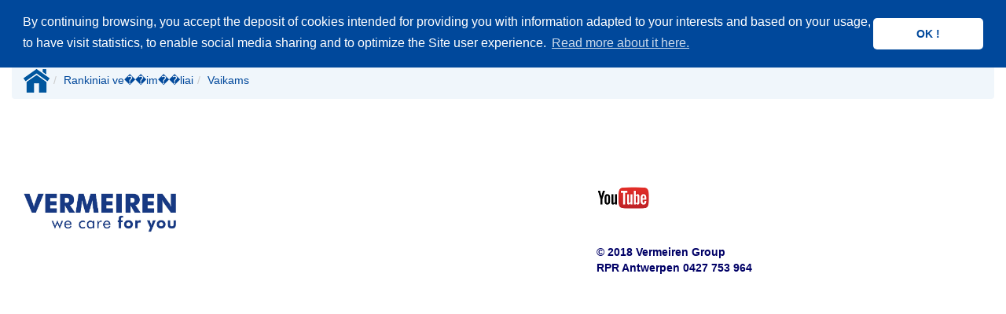

--- FILE ---
content_type: text/html;charset=UTF-8
request_url: http://vermeiren.lt/web/web.nsf/mainproduct.xsp?CountryLTLTProductGroupRankiniai%20ve%EF%BF%BD%EF%BF%BDim%EF%BF%BD%EF%BF%BDliaiSubGroupVaikams
body_size: 4551
content:
<!DOCTYPE html>
<html lang="en">
<head>
<script type="text/javascript">if(!navigator.cookieEnabled)window.location.href="http://vermeiren.lt/web/web.nsf/mainproduct.xsp?CountryLTLTProductGroupRankiniai%20ve%EF%BF%BD%EF%BF%BDim%EF%BF%BD%EF%BF%BDliaiSubGroupVaikams\u0026SessionID=7BCC79A4F0AE30B54915389405A61702C3E6B969";</script>
<title>Vermeiren Rankiniai ve&#65533;&#65533;im&#65533;&#65533;liai | Vaikams</title>
<link rel="SHORTCUT ICON" href="/web/web.nsf/Logo-6%2C17-x-6%2C17.png">
<meta name="viewport" content="width=device-width, initial-scale=1.0">
<meta name="description" content="Vermeiren Rankiniai ve&#65533;&#65533;im&#65533;&#65533;liai Vaikams">
<meta name="robots" content="index , follow">
<link rel="stylesheet" type="text/css" href="/xsp/.ibmxspres/.mini/css-1.9.7/@B3r&amp;@B3o&amp;@B3m&amp;@B3p&amp;@B3s.css">
<script type="text/javascript">var dojoConfig = {locale: 'en-us'};</script>
<script type="text/javascript" src="/xsp/.ibmxspres/dojoroot-1.9.7/dojo/dojo.js"></script>
<script type="text/javascript">dojo.registerModulePath("extlib", "/xsp/.ibmxspres/.extlib");</script>
<script type="text/javascript" src="/xsp/.ibmxspres/.mini/dojo-1.9.7/.en-us/@Ed&amp;@Eba.js"></script>
<script type="text/javascript">dojo.require("ibm.xsp.widget.layout.xspClientDojo")</script>
<script type="text/javascript" src="/xsp/.ibmxspres/.extlib/responsive/jquery/jquery.min.js"></script>
<script type="text/javascript" src="/xsp/.ibmxspres/.extlib/responsive/bootstrap3/js/bootstrap.min.js"></script>
<script type="text/javascript" src="/xsp/.ibmxspres/.extlib/responsive/xpages/js/xsp-mixin.js"></script>
<script type="text/javascript">dojo.require("extlib.dijit.DynamicContent")</script>
<script type="text/javascript">dojo.require("extlib.dojo.helper.IFrameAdjuster")</script>
</head>
<body class="xsp dbootstrap bootstrap-theme">
<form id="view:_id1" method="post" action="/web/web.nsf/mainproduct.xsp?CountryLTLTProductGroupRankiniai%20ve%EF%BF%BD%EF%BF%BDim%EF%BF%BD%EF%BF%BDliaiSubGroupVaikams" enctype="multipart/form-data">
<style>.jumbotron {
background-color:#F0F6FB !important;
}
.breadcrumb{
background-color:#F0F6FB !important;
}

body.xsp {
color:#000066;
}</style><div class="container-fluid"><div class="row clearfix"><div id="view:_id1:_id4:dynamicContent1"><div id="view:_id1:_id4:dynamicContent1:_id323:_id324:dynamicContent1"><link href="//cdnjs.cloudflare.com/ajax/libs/cookieconsent2/3.0.3/cookieconsent.min.css" rel="stylesheet" type="text/css"><script src="//cdnjs.cloudflare.com/ajax/libs/cookieconsent2/3.0.3/cookieconsent.min.js"></script><script>window.addEventListener("load", function(){
window.cookieconsent.initialise({
  "palette": {
    "popup": {
      "background": "#00489b"
    },
    "button": {
      "background": "#fff",
      "text": "#00489b"
    }
  },
  "theme": "classic",
  "position": "top",
  "content": {
  	"message": "By continuing browsing, you accept the deposit of cookies intended for providing you with information adapted to your interests and based on your usage, to have visit statistics, to enable social media sharing and to optimize the Site user experience.",
    "dismiss": "OK !",
    "link": " Read more about it here.",
    "href": "/web/web.nsf/cookiesUK.pdf"
  }
})});</script></div>
<nav class="navbar-wrapper navbar-custom navbar-fixed-top " id="autocollapse" role="navigation"><style>.navbar-custom {
			background-image: linear-gradient(white,white)!important;
		}
		.navbar-custom .navbar-nav > li > a {
    		color: #000066 !important;
    		border-left: 1px solid white;
    		padding: 20px 10px;
    		}</style><div class="container"><div class="navbar-header"><button class="navbar-toggle" data-target=".navbar-collapse" data-toggle="collapse" type="button"><span class="sr-only">Toggle navigation</span><span class="icon-bar"></span><span class="icon-bar"></span><span class="icon-bar"></span></button><a href="home.xsp?CountryLTLTProductGroup"><img src="https://domino01.vermeiren.be/web/web.nsf/VERMEIREN LOGO 2022 RGB.png" style="height:60px;width:60px;margin:5px"></a><br>
</div><div class="collapse navbar-collapse"><ul class="nav navbar-nav "><li><a href="home.xsp?CountryLTLTProductGroup">Pagrindinis puslapis</a></li><li class="dropdown "><a class="dropdown-toggle" data-toggle="dropdown" href="#">Gaminiai<b class="caret"></b></a><ul class="dropdown-menu"><li class="dropdown-submenu"><a class="dropdown-toggle" data-toggle="dropdown" href="#">Rankiniai ve&#382;im&#279;liai</a><ul class="dropdown-menu sub-menu"><li><a href="mainproduct_categories.xsp?CountryLTLTProductGroupRankiniai ve&#382;im&#279;liaiSubGroup">Rankiniai ve&#382;im&#279;liai</a></li><li class="divider"></li><li><a href="mainproduct.xsp?CountryLTLTProductGroupRankiniai ve&#382;im&#279;liaiSubGroupPlieniniai ne&#303;gali&#371;j&#371; ve&#382;im&#279;liai ir transportavimo ve&#382;im&#279;liai">Plieniniai ne&#303;gali&#371;j&#371; ve&#382;im&#279;liai ir transportavimo ve&#382;im&#279;liai</a></li><li><a href="mainproduct.xsp?CountryLTLTProductGroupRankiniai ve&#382;im&#279;liaiSubGroupAliumininiai ne&#303;gali&#371;j&#371; ve&#382;im&#279;liai">Aliumininiai ne&#303;gali&#371;j&#371; ve&#382;im&#279;liai</a></li><li><a href="mainproduct.xsp?CountryLTLTProductGroupRankiniai ve&#382;im&#279;liaiSubGroupAktyvaus tipo ne&#303;gali&#371;j&#371; ve&#382;im&#279;liai">Aktyvaus tipo ne&#303;gali&#371;j&#371; ve&#382;im&#279;liai</a></li><li><a href="mainproduct.xsp?CountryLTLTProductGroupRankiniai ve&#382;im&#279;liaiSubGroupSpecial&#363;s">Special&#363;s</a></li><li><a href="mainproduct.xsp?CountryLTLTProductGroupRankiniai ve&#382;im&#279;liaiSubGroupSpecial&#363;s turintiesiems hemiplegij&#261;">Special&#363;s turintiesiems hemiplegij&#261;</a></li><li><a href="mainproduct.xsp?CountryLTLTProductGroupRankiniai ve&#382;im&#279;liaiSubGroupVaikams">Vaikams</a></li><li><a href="mainproduct.xsp?CountryLTLTProductGroupRankiniai ve&#382;im&#279;liaiSubGroupGlob&#279;jo pad&#279;j&#279;jas">Glob&#279;jo pad&#279;j&#279;jas</a></li></ul></li><li class="dropdown-submenu"><a class="dropdown-toggle" data-toggle="dropdown" href="#">Elektriniai ve&#382;im&#279;liai</a><ul class="dropdown-menu sub-menu"><li><a href="mainproduct_categories.xsp?CountryLTLTProductGroupElektriniai ve&#382;im&#279;liaiSubGroup">Elektriniai ve&#382;im&#279;liai</a></li><li class="divider"></li><li><a href="mainproduct.xsp?CountryLTLTProductGroupElektriniai ve&#382;im&#279;liaiSubGroupskirti naudojimui tik patalpose">skirti naudojimui tik patalpose</a></li><li><a href="mainproduct.xsp?CountryLTLTProductGroupElektriniai ve&#382;im&#279;liaiSubGroupskirti naudojimui patalpose ir lauke">skirti naudojimui patalpose ir lauke</a></li><li><a href="mainproduct.xsp?CountryLTLTProductGroupElektriniai ve&#382;im&#279;liaiSubGroupVaiki&#353;ki">Vaiki&#353;ki</a></li></ul></li><li><a href="mainproduct.xsp?CountryLTLTProductGroupSkuteriaiSubGroup">Skuteriai</a></li><li class="dropdown-submenu"><a class="dropdown-toggle" data-toggle="dropdown" href="#">Vaiko pasaulis</a><ul class="dropdown-menu sub-menu"><li><a href="mainproduct_categories.xsp?CountryLTLTProductGroupVaiko pasaulisSubGroup">Vaiko pasaulis</a></li><li class="divider"></li><li><a href="mainproduct.xsp?CountryLTLTProductGroupVaiko pasaulisSubGroupK&#279;dut&#279;s">K&#279;dut&#279;s</a></li><li><a href="mainproduct.xsp?CountryLTLTProductGroupVaiko pasaulisSubGroupAtramos">Atramos</a></li></ul></li><li><a href="mainproduct.xsp?CountryLTLTProductGroupVertikalizavimo priemon&#279;sSubGroup">Vertikalizavimo priemon&#279;s</a></li><li><a href="mainproduct.xsp?CountryLTLTProductGroupLovosSubGroup">Lovos</a></li><li class="dropdown-submenu"><a class="dropdown-toggle" data-toggle="dropdown" href="#">Atramos / Pagalbin&#279;s jud&#279;jimo priemon&#279;s</a><ul class="dropdown-menu sub-menu"><li><a href="mainproduct_categories.xsp?CountryLTLTProductGroupAtramos / Pagalbin&#279;s jud&#279;jimo priemon&#279;sSubGroup">Atramos / Pagalbin&#279;s jud&#279;jimo priemon&#279;s</a></li><li class="divider"></li><li><a href="mainproduct.xsp?CountryLTLTProductGroupAtramos / Pagalbin&#279;s jud&#279;jimo priemon&#279;sSubGroupVaik&#353;tyn&#279;s">Vaik&#353;tyn&#279;s</a></li><li><a href="mainproduct.xsp?CountryLTLTProductGroupAtramos / Pagalbin&#279;s jud&#279;jimo priemon&#279;sSubGroupAtramos">Atramos</a></li><li><a href="mainproduct.xsp?CountryLTLTProductGroupAtramos / Pagalbin&#279;s jud&#279;jimo priemon&#279;sSubGroupRamentai">Ramentai</a></li><li><a href="mainproduct.xsp?CountryLTLTProductGroupAtramos / Pagalbin&#279;s jud&#279;jimo priemon&#279;sSubGroupLazdos">Lazdos</a></li></ul></li><li class="dropdown-submenu"><a class="dropdown-toggle" data-toggle="dropdown" href="#">Pagalbin&#279; &#303;ranga</a><ul class="dropdown-menu sub-menu"><li><a href="mainproduct_categories.xsp?CountryLTLTProductGroupPagalbin&#279; &#303;rangaSubGroup">Pagalbin&#279; &#303;ranga</a></li><li class="divider"></li><li><a href="mainproduct.xsp?CountryLTLTProductGroupPagalbin&#279; &#303;rangaSubGroupKr&#279;slai senjorams">Kr&#279;slai senjorams</a></li><li><a href="mainproduct.xsp?CountryLTLTProductGroupPagalbin&#279; &#303;rangaSubGroupTualeto ve&#382;im&#279;liai">Tualeto ve&#382;im&#279;liai</a></li><li><a href="mainproduct.xsp?CountryLTLTProductGroupPagalbin&#279; &#303;rangaSubGroupSlaugos ir tualeto &#303;ranga">Slaugos ir tualeto &#303;ranga</a></li><li><a href="mainproduct.xsp?CountryLTLTProductGroupPagalbin&#279; &#303;rangaSubGroupMobil&#363;s maudymo keltuvai">Mobil&#363;s maudymo keltuvai</a></li><li><a href="mainproduct.xsp?CountryLTLTProductGroupPagalbin&#279; &#303;rangaSubGroupKoj&#371; treniruokliai">Koj&#371; treniruokliai</a></li><li><a href="mainproduct.xsp?CountryLTLTProductGroupPagalbin&#279; &#303;rangaSubGroupRampos">Rampos</a></li></ul></li><li class="dropdown-submenu"><a class="dropdown-toggle" data-toggle="dropdown" href="#">Priemon&#279;s pragul&#371; profilaktikai</a><ul class="dropdown-menu sub-menu"><li><a href="mainproduct_categories.xsp?CountryLTLTProductGroupPriemon&#279;s pragul&#371; profilaktikaiSubGroup">Priemon&#279;s pragul&#371; profilaktikai</a></li><li class="divider"></li><li><a href="mainproduct.xsp?CountryLTLTProductGroupPriemon&#279;s pragul&#371; profilaktikaiSubGroupPagalv&#279;s pragul&#371; profilaktikai">Pagalv&#279;s pragul&#371; profilaktikai</a></li><li><a href="mainproduct.xsp?CountryLTLTProductGroupPriemon&#279;s pragul&#371; profilaktikaiSubGroup&#268;iu&#382;iniai be kompresoriaus pragul&#371; profilaktikai">&#268;iu&#382;iniai be kompresoriaus pragul&#371; profilaktikai</a></li><li><a href="mainproduct.xsp?CountryLTLTProductGroupPriemon&#279;s pragul&#371; profilaktikaiSubGroup&#268;iu&#382;iniai su kompresoriumi pragul&#371; profilaktikai">&#268;iu&#382;iniai su kompresoriumi pragul&#371; profilaktikai</a></li><li><a href="mainproduct.xsp?CountryLTLTProductGroupPriemon&#279;s pragul&#371; profilaktikaiSubGroupApsauga nuo pragul&#371;">Apsauga nuo pragul&#371;</a></li></ul></li><li class="dropdown-submenu"><a class="dropdown-toggle" data-toggle="dropdown" href="#">Triratukai</a><ul class="dropdown-menu sub-menu"><li><a href="mainproduct_categories.xsp?CountryLTLTProductGroupTriratukaiSubGroup">Triratukai</a></li><li class="divider"></li><li><a href="mainproduct.xsp?CountryLTLTProductGroupTriratukaiSubGroupVaiki&#353;ki mergait&#279;ms">Vaiki&#353;ki mergait&#279;ms</a></li><li><a href="mainproduct.xsp?CountryLTLTProductGroupTriratukaiSubGroupVaiki&#353;ki berniukams">Vaiki&#353;ki berniukams</a></li><li><a href="mainproduct.xsp?CountryLTLTProductGroupTriratukaiSubGroupJaunimui">Jaunimui</a></li><li><a href="mainproduct.xsp?CountryLTLTProductGroupTriratukaiSubGroupSuaugusiems">Suaugusiems</a></li></ul></li><li class="dropdown-submenu"><a class="dropdown-toggle" data-toggle="dropdown" href="#">STABILIZAVIMAS</a><ul class="dropdown-menu sub-menu"><li><a href="mainproduct_categories.xsp?CountryLTLTProductGroupSTABILIZAVIMASSubGroup">STABILIZAVIMAS</a></li><li class="divider"></li><li><a href="mainproduct.xsp?CountryLTLTProductGroupSTABILIZAVIMASSubGroupDubens stabilizavimas">Dubens stabilizavimas</a></li><li><a href="mainproduct.xsp?CountryLTLTProductGroupSTABILIZAVIMASSubGroupLiemens stabilizavimas">Liemens stabilizavimas</a></li><li><a href="mainproduct.xsp?CountryLTLTProductGroupSTABILIZAVIMASSubGroupLiemens stabilizavimas &#8211; ortezas TARTA">Liemens stabilizavimas &#8211; ortezas TARTA</a></li><li><a href="mainproduct.xsp?CountryLTLTProductGroupSTABILIZAVIMASSubGroupInsulto i&#353;tikt&#371; asmen&#371; vir&#353;utini&#371; gal&#363;ni&#371; stabilizavimas">Insulto i&#353;tikt&#371; asmen&#371; vir&#353;utini&#371; gal&#363;ni&#371; stabilizavimas</a></li></ul></li></ul></li><li><a href="catalogue.xsp?CountryLTLTProductGroup">Katalogai</a></li><li><a href="spareparts.xsp?CountryLTLTProductGroup">Atsargin&#279;s dalys</a></li><li><a href="resellers.xsp?CountryLTLTProductGroup">Kur pirkti</a></li><li><a href="company.xsp?CountryLTLTProductGroup">Apie &#303;mon&#281;</a></li><li><a href="contacts.xsp?CountryLTLTProductGroupBranchTrzebnica">Kontaktai</a></li></ul><ul class="nav navbar-nav navbar-right"><style>.navbar-custom .navbar-nav > li:last-child > a {
	border-right: 0px !important;
	}
	.table>tbody>tr>td, .table>tbody>tr>th, .table>tfoot>tr>td, .table>tfoot>tr>th, .table>thead>tr>td, .table>thead>tr>th {
	border-top: 0px !important;
	}
	td, th {
  padding: 2px !important; /* Pas de waarde aan naar wens */
}</style><li class="dropdown "><a class="dropdown-toggle" data-toggle="dropdown" href="#"><span id="view:_id1:_id4:dynamicContent1:_id323:_id551:computedField1" style="color:rgb(192,192,192)"><img src='LT.png' height='25px' ></img></span><b class="caret"></b></a><ul class="dropdown-menu"><table role="presentation" style="width:auto" class="table table"><tr><td></td>
<td style="    padding-top: 1px;    padding-bottom: 1px;"></td>
<td style="height:2px"></td>
<td></td>
</tr>
<tr><td style="width:5px"></td>
<td style="    padding-top: 1px;    padding-bottom: 1px;"><span id="view:_id1:_id4:dynamicContent1:_id323:_id551:computedField13"><a href='https://www.vermeiren.fr'><img alt='France' src='VF.png'></a></span></td>
<td style="width:5px"></td>
<td style="    padding-top: 1px;    padding-bottom: 1px;"><span id="view:_id1:_id4:dynamicContent1:_id323:_id551:computedField2"><a href='https://www.vermeiren.fr' >France</a></span></td>
</tr>
<tr><td></td>
<td style="    padding-top: 1px;    padding-bottom: 1px;"><span id="view:_id1:_id4:dynamicContent1:_id323:_id551:computedField14"><a href='https://www.vermeiren.be/web/web.nsf/home.xsp?CountryVBNLProductGroup'><img alt='België' src='VB.png'></a></span></td>
<td></td>
<td style="color:rgb(192,192,192);width:150px;padding-top: 1px;    padding-bottom: 1px;"><span id="view:_id1:_id4:dynamicContent1:_id323:_id551:computedField3"><a href='https://www.vermeiren.be/web/web.nsf/home.xsp?CountryVBFRProductGroup'>Belgique Français</a></span></td>
</tr>
<tr><td></td>
<td style="    padding-top: 1px;    padding-bottom: 1px;"></td>
<td></td>
<td><span id="view:_id1:_id4:dynamicContent1:_id323:_id551:computedField4" style="color:rgb(192,192,192)"><a href='https://www.vermeiren.be/web/web.nsf/home.xsp?CountryVBNLProductGroup'>België Nederlands</a></span></td>
</tr>
<tr><td></td>
<td style="    padding-top: 1px;    padding-bottom: 1px;"><span id="view:_id1:_id4:dynamicContent1:_id323:_id551:computedField15"><a href='https://www.vermeiren.de'><img alt='Deutschland' src='VD.png'></a></span></td>
<td></td>
<td style="    padding-top: 1px;    padding-bottom: 1px;"><span id="view:_id1:_id4:dynamicContent1:_id323:_id551:computedField5"><a href='https://www.vermeiren.de'>Deutschland</a></span></td>
</tr>
<tr><td></td>
<td style="    padding-top: 1px;    padding-bottom: 1px;"><span id="view:_id1:_id4:dynamicContent1:_id323:_id551:computedField16"><a href='https://www.vermeiren.es'><img alt='España' src='ES.png'></a></span></td>
<td></td>
<td><span id="view:_id1:_id4:dynamicContent1:_id323:_id551:computedField6"><a href='https://www.vermeiren.es'>España</a></span></td>
</tr>
<tr><td></td>
<td style="    padding-top: 1px;    padding-bottom: 1px;"><span id="view:_id1:_id4:dynamicContent1:_id323:_id551:computedField17"><a href='https://www.vermeiren.at'><img alt='Österreich' src='VA.png'></a></span></td>
<td></td>
<td><span id="view:_id1:_id4:dynamicContent1:_id323:_id551:computedField7"><a href='https://www.vermeiren.at'>Österreich</a></span></td>
</tr>
<tr><td></td>
<td style="    padding-top: 1px;    padding-bottom: 1px;"><span id="view:_id1:_id4:dynamicContent1:_id323:_id551:computedField18"><a href='https://www.vermeiren.it'><img alt='Italia' src='RT.png'></a></span></td>
<td></td>
<td><span id="view:_id1:_id4:dynamicContent1:_id323:_id551:computedField8"><a href='https://www.vermeiren.it'>Italia</a></span></td>
</tr>
<tr><td></td>
<td style="    padding-top: 1px;    padding-bottom: 1px;"><span id="view:_id1:_id4:dynamicContent1:_id323:_id551:computedField19"><a href='https://www.vermeiren.pl'><img alt='Polska' src='PL.png'></a></span></td>
<td></td>
<td><span id="view:_id1:_id4:dynamicContent1:_id323:_id551:computedField9"><a href='https://www.vermeiren.pl'>Polska</a></span></td>
</tr>
<tr><td></td>
<td style="    padding-top: 1px;    padding-bottom: 1px;"><span id="view:_id1:_id4:dynamicContent1:_id323:_id551:computedField23"><a href='https://www.vermeiren.cz'><img alt='Česká republika' src='CZ.png'></a></span></td>
<td></td>
<td><span id="view:_id1:_id4:dynamicContent1:_id323:_id551:computedField24"><a href='https://www.vermeiren.CZ'>Česká republika</a></span></td>
</tr>
<tr><td style="    padding-top: 1px;    padding-bottom: 1px;"></td>
<td style="    padding-top: 1px;    padding-bottom: 1px;"><span id="view:_id1:_id4:dynamicContent1:_id323:_id551:computedField20"><a href='https://www.vermeiren.ch'><img alt='Schweiz' src='VS.png'></a></span></td>
<td style="    padding-top: 1px;    padding-bottom: 1px;"></td>
<td style="color:rgb(192,192,192);width:150px;padding-top: 1px;    padding-bottom: 1px;"><span id="view:_id1:_id4:dynamicContent1:_id323:_id551:computedField10"><a href='https://www.vermeiren.ch/web/web.nsf/home.xsp?CountryVSDEProductGroup'>Schweiz</a></span></td>
</tr>
<tr><td style="    padding-top: 1px;    padding-bottom: 1px;"></td>
<td style="    padding-top: 1px;    padding-bottom: 1px;"></td>
<td style="    padding-top: 1px;    padding-bottom: 1px;"></td>
<td style="    padding-top: 1px;    padding-bottom: 1px;"><span id="view:_id1:_id4:dynamicContent1:_id323:_id551:computedField25" style="color:rgb(192,192,192)"><a href='https://www.vermeiren.ch/web/web.nsf/home.xsp?CountryVSFRProductGroup'>Suisse</a></span></td>
</tr>
<tr><td></td>
<td style="    padding-top: 1px;    padding-bottom: 1px;"><span id="view:_id1:_id4:dynamicContent1:_id323:_id551:computedField21"><a href='https://www.vermeiren.co.nl'><img alt='Nederland' src='VN.png'></a></span></td>
<td></td>
<td><span id="view:_id1:_id4:dynamicContent1:_id323:_id551:computedField11"><a href='https://www.vermeiren.co.nl'>Nederland</a></span></td>
</tr>
<tr><td></td>
<td style="    padding-top: 1px;    padding-bottom: 1px;"><span id="view:_id1:_id4:dynamicContent1:_id323:_id551:computedField38"><a href='https://www.vermeiren.co.uk'><img alt='UK' src='UK.png'></a></span></td>
<td></td>
<td><span id="view:_id1:_id4:dynamicContent1:_id323:_id551:computedField39"><a href='https://www.vermeiren.co.uk'>UK</a></span></td>
</tr>
<tr><td></td>
<td style="    padding-top: 1px;    padding-bottom: 1px;"><span id="view:_id1:_id4:dynamicContent1:_id323:_id551:computedField22"><a href='https://www.vermeiren.com'><img alt='International' src='WO.png'></a></span></td>
<td></td>
<td><span id="view:_id1:_id4:dynamicContent1:_id323:_id551:computedField12"><a href='https://www.vermeiren.com'>International</a></span></td>
</tr>
</table>
</ul></li></ul></div></div></nav></div>
<br>
<br>
<br>
</div></div><div class="container-fluid"><br>
<ol class="breadcrumb"><li><span id="view:_id1:computedField1"><a href='//vermeiren.lt/web/web.nsf/home.xsp?CountryLTLTProductGroup'><img src='//vermeiren.lt/web/web.nsf/Home-icon.png'height='30px'></img></a></span></li><li><span id="view:_id1:computedField2"><a href='//vermeiren.lt/web/web.nsf/mainproduct_categories.xsp?CountryLTLTProductGroupRankiniai ve��im��liaiSubGroup' STYLE='color:#00489b'>Rankiniai ve��im��liai</a></span></li><li class="active"><span id="view:_id1:label4" style="color:#00489b">Vaikams</span></li></ol><div id="view:_id1:repeat1">
</div>
</div><br>
<style>a {
 color:#000066;
 }</style><div class="container-fluid"><div class="col-md-5 column"><span id="view:_id1:_id652:computedField1"><br><br><br><br><img src='baseline.jpg' alt ='Vermeiren' class='img-responsive' style='width:40%;height:40%'></img></span></div><div class="col-md-2 column"></div><div class="col-md-5 column"><br>
<br>
<br>
<div id="view:_id1:_id652:repeatBottom">
<h5><span id="view:_id1:_id652:repeatBottom:0:computedField2"><div  >
<a href="https://www.youtube.com/channel/UC8z2XsOTgZJQUM9XG-wsnZQ" target="_blank" >
<img border="0" alt="Vermeiren on youtube" src="youtube.png">
</a><br><br><br>
© 2018 Vermeiren Group<br>RPR Antwerpen 0427 753 964
</div></span></h5></div>
</div></div><span id="view:_id1:computedField6"><script>		(function(i,s,o,g,r,a,m){i['GoogleAnalyticsObject']=r;i[r]=i[r]||function(){	(i[r].q=i[r].q||[]).push(arguments)},i[r].l=1*new		Date();a=s.createElement(o),		m=s.getElementsByTagName(o)[0];a.async=1;a.src=g;m.parentNode.insertBefore(a,m)		})(window,document,'script','//www.google-analytics.com/analytics.js','ga');		ga('create', 'UA-54855673-2', 'auto'); ga('send', 'pageview');</script><script async src='https://www.googletagmanager.com/gtag/js?id=G-VNNGTJX37D'></script></span><script>window.dataLayer = window.dataLayer || [];
  function gtag(){dataLayer.push(arguments);}
  gtag('js', new Date());

  gtag('config', 'G-VNNGTJX37D');</script>
<input type="hidden" name="$$viewid" id="view:_id1__VUID" value="!d1psiwno1s5raie0ohwpqy5zd!">
<input type="hidden" name="$$xspsubmitid">
<input type="hidden" name="$$xspexecid">
<input type="hidden" name="$$xspsubmitvalue">
<input type="hidden" name="$$xspsubmitscroll">
<input type="hidden" name="view:_id1" value="view:_id1"></form>
</body>
</html>

--- FILE ---
content_type: text/css;charset=UTF-8
request_url: http://vermeiren.lt/xsp/.ibmxspres/.mini/css-1.9.7/@B3r&@B3o&@B3m&@B3p&@B3s.css
body_size: 45791
content:
/* XPages Aggregated CSS */
.xspTextViewTitle{font-weight:bold !important;color:#000000;font-size:1.1em;font-weight:bold}
.xspTextViewColumn{font-weight:normal;}
.xspTextViewColumnComputed{font-weight:normal;}
.xspTextViewColumnHeader{font-weight:normal;}

/*** XSP INPUT.<?>  ***/
.radio td, .checkbox td {padding-left: 20px}
.radio label input[type="radio"] {margin-top: 3px;}
.xspGroupCaption {font-weight:bold;padding-bottom:4px;}

/* Removed hack rules for Dojo compatibility */
.xspInputFieldRichText{width:100%;background-color:#ffffff;}
.xspInputFieldRichText ul, .xspInputFieldRichText ol{padding-left: 40px;}
/* override dojo theme rule for rte container - this provides a border around the rte */
.RichTextEditable{border-color:#b3b3b3 !important;border-style:solid !important;border-width:1px !important;}
.xspInputFieldHidden{display:none;}

/*** XSP SECTION.<?>  ***/
.xspSection{}
.xspSection-header{cursor:pointer;padding:6px;}
.xspSection-header-underline{}
.xspSection-header a{text-decoration:none;color:#000000;font-weight:bold;}
.xspSection-header a:hover{text-decoration:underline;}

.xspSection .xspSection-header div a span,
.xspSection .xspSection-wide-header div a span,
.xspSection .xspSection-box-header div a span,
.xspSection .xspSection-tab-header div a span {line-height: 25px;}

.xspSection .xspSection-header > div > a:focus,
.xspSection .xspSection-wide-header > div > a:focus,
.xspSection .xspSection-box-header > div > a:focus,
.xspSection .xspSection-tab-header > div > a:focus {outline:0px none;}

.xspSection-wide-header{border-bottom-style:solid;border-width:1px;border-color:#e0e0e0;cursor:pointer;padding:6px;;}
.xspSection-wide-header a{text-decoration:none;color:#000000;font-weight:bold;display:block;width:100%;}

.xspSection-box-header{border-style:solid;border-width:1px;border-color:#e0e0e0;cursor:pointer;padding:6px;}
.xspSection-box-header a{text-decoration:none;color:#000000;font-weight:bold;display:block;width:100%;}

.xspSection-tab-header{margin:0px;border-bottom-style:solid;border-width:1px;border-color:#e0e0e0;cursor:pointer;padding:6px;}
.xspSection-tab-header a{text-decoration:none;color:#000000;font-weight:bold;}
.xspSection-tab-header-layout{border:1px solid #e0e0e0;padding: 8px 6px 10px 6px;background-color:#f0f0f0;-moz-border-radius:4px 4px 0px 0px;}
.xspSection-tab-header-layout-underline{font-size:5px;height:0px;background-color:#f0f0f0;}

.xspSection-body{padding-top: 6px;}

/** PAGERS **/
ul.pagination {
	font-weight: normal;
}

/** type="group" **/
.xspGroup span{margin:0px;padding:0px;}
.xspGroup span span{color:#848484;display:inline;margin:0px;padding:0px 7px;border-color:#cccccc;}
.xspGroup span span.xspFirstItem{}
.xspGroup span span.xspLastItem{}
.xspGroup span span a, .xspGroup span span a:visited{color:#105cb6;font-weight:bold !important;text-decoration:none;}
.xspGroup span span a:hover, .xspGroup span span a:focus, .xspGroup span span a:active{font-weight:bold !important;text-decoration:underline;}
.xspGroup span span.xspCurrentItem{color:#848484;}

/** type="first" **/
.xspFirst a, .xspFirst a:visited{color:#105cb6;font-weight:bold !important;text-decoration:none;}
.xspFirst a:hover, .xspFirst a:focus, .xspFirst a:active{font-weight:bold !important;text-decoration:underline;}
.xspFirst .xspCurrentItem{color:#848484;}

/** type="previous" **/
.xspPrevious a, .xspPrevious a:visited{color:#105cb6;font-weight:bold !important;text-decoration:none;}
.xspPrevious a:hover, .xspPrevious a:focus, .xspPrevious a:active{font-weight:bold !important;text-decoration:underline;}
.xspPrevious .xspCurrentItem{color:#848484;}

/** type="next" **/
.xspNext a, .xspNext a:visited{color:#105cb6;font-weight:bold !important;text-decoration:none;}
.xspNext a:hover, .xspNext a:focus, .xspNext a:active{font-weight:bold !important;text-decoration:underline;}
.xspNext .xspCurrentItem{color:#848484;}

/** type="last" **/
.xspLast a, .xspLast a:visited{color:#105cb6;font-weight:bold !important;text-decoration:none;}
.xspLast a:hover, .xspLast a:focus, .xspLast a:active{font-weight:bold !important;text-decoration:underline;}
.xspLast .xspCurrentItem{color:#848484;}

/** type="goto" **/
.xspGoto a, .xspGoto a:visited{color:#105cb6;font-weight:bold !important;text-decoration:none;}
.xspGoto a:hover, .xspGoto a:focus, .xspGoto a:active{font-weight:bold !important;text-decoration:underline;}
.xspGoto input{width:20px;text-align:center;color:#848484;}
.xspGoto .xspCurrentItem{color:#848484;}

/** XSP VIEW PANEL **/
.xspDataTable tr > td > input.checkbox + a{
	position: absolute;
}
.xspDataTable div.checkbox {
	padding-left: 20px;
}
.xspDataTable .xspColumnUnreadImage {
	display: none;
}
.xspDataTableRowUnread .xspBootstrapRowIcon:before{
	font-family: 'Glyphicons Halflings';
	content: '\e022';
	font-weight: normal;
	color: #337ab7;
	padding: 0px 8px;
	font-size:9pt;
}
.xspDataTableRowRead .xspBootstrapRowIcon:before{
	font-family: 'Glyphicons Halflings';
	content: '\e022';
	font-weight: normal;
	color: #DDDDDD;
	padding: 0px 8px;
	font-size:9pt;
}
.xspDataTableRowRead > td span,
.xspDataTableRowRead > td a,
.xspDataTableRowUnread > td span,
.xspDataTableRowRead > td a{
	font: "Helvetica Neue",Helvetica,Arial,sans-serif;
}
.xspDataTableRowUnread {
	font-weight: bold;	
}

/** Radio Group and Checkbox Group **/
.xspGroupCaption {
	font-weight: bold;
}

/** Fix alignment in date time pickers **/
.xsp.dbootstrap .dijitCalendarContainer th, .dijitCalendarContainer td {
	text-align: center;
}
/** Fix time spinner in date+time picker **/
.xsp.dbootstrap tfoot .dijitTextBox.dijitSpinner{
	line-height: 20px;
}
/** Fix arrows for month increment/decrement in DTPs **/
.xsp.dbootstrap .dijitCalendarContainer thead .dijitCalendarMonthContainer th:first-child:before {
    color: #337ab7;
    content: "\e079";
    font-family: "Glyphicons Halflings";
}
.xsp.dbootstrap .dijitCalendarContainer thead .dijitCalendarMonthContainer th:last-child:before {
    color: #337ab7;
    content: "\e080";
    font-family: "Glyphicons Halflings";
}
.xsp.dbootstrap .dijitCalendarContainer thead .dijitCalendarMonthContainer th:first-child,
.xsp.dbootstrap .dijitCalendarContainer thead .dijitCalendarMonthContainer th:last-child{
    cursor: pointer;
}
.xsp.dbootstrap .dijitCalendarIncrease:before,
.xsp.dbootstrap .dijitCalendarDecrease:before {
	content: " ";
}

.bootstrap-theme .btn-default.btn-primary,
.bootstrap-theme .btn-default.btn-success,
.bootstrap-theme .btn-default.btn-info,
.bootstrap-theme .btn-default.btn-danger,
.bootstrap-theme .btn-default.btn-warning{
	text-shadow: 0 -1px 0 rgba(0, 0, 0, 0.2);
}
/* Type Ahead Styling */
.dijitComboBoxMenuPopup .dijitComboBoxMenu .dijitMenuItem pre {
	background-color: inherit;
	border-radius: 0px;
	border: 0px none;
	padding: 0px;
	font-family: "Helvetica Neue",Helvetica,Arial,sans-serif;
	margin: 0px;
	font-size: 14px;
}

html{font-family:sans-serif;-webkit-text-size-adjust:100%;-ms-text-size-adjust:100%}body{margin:0}article,aside,details,figcaption,figure,footer,header,hgroup,main,menu,nav,section,summary{display:block}audio,canvas,progress,video{display:inline-block;vertical-align:baseline}audio:not([controls]){display:none;height:0}[hidden],template{display:none}a{background-color:transparent}a:active,a:hover{outline:0}abbr[title]{border-bottom:1px dotted}b,strong{font-weight:700}dfn{font-style:italic}h1{margin:.67em 0;font-size:2em}mark{color:#000;background:#ff0}small{font-size:80%}sub,sup{position:relative;font-size:75%;line-height:0;vertical-align:baseline}sup{top:-.5em}sub{bottom:-.25em}img{border:0}svg:not(:root){overflow:hidden}figure{margin:1em 40px}hr{height:0;-webkit-box-sizing:content-box;-moz-box-sizing:content-box;box-sizing:content-box}pre{overflow:auto}code,kbd,pre,samp{font-family:monospace,monospace;font-size:1em}button,input,optgroup,select,textarea{margin:0;font:inherit;color:inherit}button{overflow:visible}button,select{text-transform:none}button,html input[type=button],input[type=reset],input[type=submit]{-webkit-appearance:button;cursor:pointer}button[disabled],html input[disabled]{cursor:default}button::-moz-focus-inner,input::-moz-focus-inner{padding:0;border:0}input{line-height:normal}input[type=checkbox],input[type=radio]{-webkit-box-sizing:border-box;-moz-box-sizing:border-box;box-sizing:border-box;padding:0}input[type=number]::-webkit-inner-spin-button,input[type=number]::-webkit-outer-spin-button{height:auto}input[type=search]{-webkit-box-sizing:content-box;-moz-box-sizing:content-box;box-sizing:content-box;-webkit-appearance:textfield}input[type=search]::-webkit-search-cancel-button,input[type=search]::-webkit-search-decoration{-webkit-appearance:none}fieldset{padding:.35em .625em .75em;margin:0 2px;border:1px solid silver}legend{padding:0;border:0}textarea{overflow:auto}optgroup{font-weight:700}table{border-spacing:0;border-collapse:collapse}td,th{padding:0}/*! Source: https://github.com/h5bp/html5-boilerplate/blob/master/src/css/main.css */@media print{*,:after,:before{color:#000!important;text-shadow:none!important;background:0 0!important;-webkit-box-shadow:none!important;box-shadow:none!important}a,a:visited{text-decoration:underline}a[href]:after{content:" (" attr(href) ")"}abbr[title]:after{content:" (" attr(title) ")"}a[href^="javascript:"]:after,a[href^="#"]:after{content:""}blockquote,pre{border:1px solid #999;page-break-inside:avoid}thead{display:table-header-group}img,tr{page-break-inside:avoid}img{max-width:100%!important}h2,h3,p{orphans:3;widows:3}h2,h3{page-break-after:avoid}.navbar{display:none}.btn>.caret,.dropup>.btn>.caret{border-top-color:#000!important}.label{border:1px solid #000}.table{border-collapse:collapse!important}.table td,.table th{background-color:#fff!important}.table-bordered td,.table-bordered th{border:1px solid #ddd!important}}@font-face{font-family:'Glyphicons Halflings';src:url(/xsp/.ibmxspres/.extlib/responsive/bootstrap3/fonts/glyphicons-halflings-regular.eot);src:url(/xsp/.ibmxspres/.extlib/responsive/bootstrap3/fonts/glyphicons-halflings-regular.eot?#iefix) format('embedded-opentype'),url(/xsp/.ibmxspres/.extlib/responsive/bootstrap3/fonts/glyphicons-halflings-regular.woff2) format('woff2'),url(/xsp/.ibmxspres/.extlib/responsive/bootstrap3/fonts/glyphicons-halflings-regular.woff) format('woff'),url(/xsp/.ibmxspres/.extlib/responsive/bootstrap3/fonts/glyphicons-halflings-regular.ttf) format('truetype'),url(/xsp/.ibmxspres/.extlib/responsive/bootstrap3/fonts/glyphicons-halflings-regular.svg#glyphicons_halflingsregular) format('svg')}.glyphicon{position:relative;top:1px;display:inline-block;font-family:'Glyphicons Halflings';font-style:normal;font-weight:400;line-height:1;-webkit-font-smoothing:antialiased;-moz-osx-font-smoothing:grayscale}.glyphicon-asterisk:before{content:"\002a"}.glyphicon-plus:before{content:"\002b"}.glyphicon-eur:before,.glyphicon-euro:before{content:"\20ac"}.glyphicon-minus:before{content:"\2212"}.glyphicon-cloud:before{content:"\2601"}.glyphicon-envelope:before{content:"\2709"}.glyphicon-pencil:before{content:"\270f"}.glyphicon-glass:before{content:"\e001"}.glyphicon-music:before{content:"\e002"}.glyphicon-search:before{content:"\e003"}.glyphicon-heart:before{content:"\e005"}.glyphicon-star:before{content:"\e006"}.glyphicon-star-empty:before{content:"\e007"}.glyphicon-user:before{content:"\e008"}.glyphicon-film:before{content:"\e009"}.glyphicon-th-large:before{content:"\e010"}.glyphicon-th:before{content:"\e011"}.glyphicon-th-list:before{content:"\e012"}.glyphicon-ok:before{content:"\e013"}.glyphicon-remove:before{content:"\e014"}.glyphicon-zoom-in:before{content:"\e015"}.glyphicon-zoom-out:before{content:"\e016"}.glyphicon-off:before{content:"\e017"}.glyphicon-signal:before{content:"\e018"}.glyphicon-cog:before{content:"\e019"}.glyphicon-trash:before{content:"\e020"}.glyphicon-home:before{content:"\e021"}.glyphicon-file:before{content:"\e022"}.glyphicon-time:before{content:"\e023"}.glyphicon-road:before{content:"\e024"}.glyphicon-download-alt:before{content:"\e025"}.glyphicon-download:before{content:"\e026"}.glyphicon-upload:before{content:"\e027"}.glyphicon-inbox:before{content:"\e028"}.glyphicon-play-circle:before{content:"\e029"}.glyphicon-repeat:before{content:"\e030"}.glyphicon-refresh:before{content:"\e031"}.glyphicon-list-alt:before{content:"\e032"}.glyphicon-lock:before{content:"\e033"}.glyphicon-flag:before{content:"\e034"}.glyphicon-headphones:before{content:"\e035"}.glyphicon-volume-off:before{content:"\e036"}.glyphicon-volume-down:before{content:"\e037"}.glyphicon-volume-up:before{content:"\e038"}.glyphicon-qrcode:before{content:"\e039"}.glyphicon-barcode:before{content:"\e040"}.glyphicon-tag:before{content:"\e041"}.glyphicon-tags:before{content:"\e042"}.glyphicon-book:before{content:"\e043"}.glyphicon-bookmark:before{content:"\e044"}.glyphicon-print:before{content:"\e045"}.glyphicon-camera:before{content:"\e046"}.glyphicon-font:before{content:"\e047"}.glyphicon-bold:before{content:"\e048"}.glyphicon-italic:before{content:"\e049"}.glyphicon-text-height:before{content:"\e050"}.glyphicon-text-width:before{content:"\e051"}.glyphicon-align-left:before{content:"\e052"}.glyphicon-align-center:before{content:"\e053"}.glyphicon-align-right:before{content:"\e054"}.glyphicon-align-justify:before{content:"\e055"}.glyphicon-list:before{content:"\e056"}.glyphicon-indent-left:before{content:"\e057"}.glyphicon-indent-right:before{content:"\e058"}.glyphicon-facetime-video:before{content:"\e059"}.glyphicon-picture:before{content:"\e060"}.glyphicon-map-marker:before{content:"\e062"}.glyphicon-adjust:before{content:"\e063"}.glyphicon-tint:before{content:"\e064"}.glyphicon-edit:before{content:"\e065"}.glyphicon-share:before{content:"\e066"}.glyphicon-check:before{content:"\e067"}.glyphicon-move:before{content:"\e068"}.glyphicon-step-backward:before{content:"\e069"}.glyphicon-fast-backward:before{content:"\e070"}.glyphicon-backward:before{content:"\e071"}.glyphicon-play:before{content:"\e072"}.glyphicon-pause:before{content:"\e073"}.glyphicon-stop:before{content:"\e074"}.glyphicon-forward:before{content:"\e075"}.glyphicon-fast-forward:before{content:"\e076"}.glyphicon-step-forward:before{content:"\e077"}.glyphicon-eject:before{content:"\e078"}.glyphicon-chevron-left:before{content:"\e079"}.glyphicon-chevron-right:before{content:"\e080"}.glyphicon-plus-sign:before{content:"\e081"}.glyphicon-minus-sign:before{content:"\e082"}.glyphicon-remove-sign:before{content:"\e083"}.glyphicon-ok-sign:before{content:"\e084"}.glyphicon-question-sign:before{content:"\e085"}.glyphicon-info-sign:before{content:"\e086"}.glyphicon-screenshot:before{content:"\e087"}.glyphicon-remove-circle:before{content:"\e088"}.glyphicon-ok-circle:before{content:"\e089"}.glyphicon-ban-circle:before{content:"\e090"}
  .glyphicon-arrow-left:before{content:"\e091"}.glyphicon-arrow-right:before{content:"\e092"}.glyphicon-arrow-up:before{content:"\e093"}.glyphicon-arrow-down:before{content:"\e094"}.glyphicon-share-alt:before{content:"\e095"}.glyphicon-resize-full:before{content:"\e096"}.glyphicon-resize-small:before{content:"\e097"}.glyphicon-exclamation-sign:before{content:"\e101"}.glyphicon-gift:before{content:"\e102"}.glyphicon-leaf:before{content:"\e103"}.glyphicon-fire:before{content:"\e104"}.glyphicon-eye-open:before{content:"\e105"}.glyphicon-eye-close:before{content:"\e106"}.glyphicon-warning-sign:before{content:"\e107"}.glyphicon-plane:before{content:"\e108"}.glyphicon-calendar:before{content:"\e109"}.glyphicon-random:before{content:"\e110"}.glyphicon-comment:before{content:"\e111"}.glyphicon-magnet:before{content:"\e112"}.glyphicon-chevron-up:before{content:"\e113"}.glyphicon-chevron-down:before{content:"\e114"}.glyphicon-retweet:before{content:"\e115"}.glyphicon-shopping-cart:before{content:"\e116"}.glyphicon-folder-close:before{content:"\e117"}.glyphicon-folder-open:before{content:"\e118"}.glyphicon-resize-vertical:before{content:"\e119"}.glyphicon-resize-horizontal:before{content:"\e120"}.glyphicon-hdd:before{content:"\e121"}.glyphicon-bullhorn:before{content:"\e122"}.glyphicon-bell:before{content:"\e123"}.glyphicon-certificate:before{content:"\e124"}.glyphicon-thumbs-up:before{content:"\e125"}.glyphicon-thumbs-down:before{content:"\e126"}.glyphicon-hand-right:before{content:"\e127"}.glyphicon-hand-left:before{content:"\e128"}.glyphicon-hand-up:before{content:"\e129"}.glyphicon-hand-down:before{content:"\e130"}.glyphicon-circle-arrow-right:before{content:"\e131"}.glyphicon-circle-arrow-left:before{content:"\e132"}.glyphicon-circle-arrow-up:before{content:"\e133"}.glyphicon-circle-arrow-down:before{content:"\e134"}.glyphicon-globe:before{content:"\e135"}.glyphicon-wrench:before{content:"\e136"}.glyphicon-tasks:before{content:"\e137"}.glyphicon-filter:before{content:"\e138"}.glyphicon-briefcase:before{content:"\e139"}.glyphicon-fullscreen:before{content:"\e140"}.glyphicon-dashboard:before{content:"\e141"}.glyphicon-paperclip:before{content:"\e142"}.glyphicon-heart-empty:before{content:"\e143"}.glyphicon-link:before{content:"\e144"}.glyphicon-phone:before{content:"\e145"}.glyphicon-pushpin:before{content:"\e146"}.glyphicon-usd:before{content:"\e148"}.glyphicon-gbp:before{content:"\e149"}.glyphicon-sort:before{content:"\e150"}.glyphicon-sort-by-alphabet:before{content:"\e151"}.glyphicon-sort-by-alphabet-alt:before{content:"\e152"}.glyphicon-sort-by-order:before{content:"\e153"}.glyphicon-sort-by-order-alt:before{content:"\e154"}.glyphicon-sort-by-attributes:before{content:"\e155"}.glyphicon-sort-by-attributes-alt:before{content:"\e156"}.glyphicon-unchecked:before{content:"\e157"}.glyphicon-expand:before{content:"\e158"}.glyphicon-collapse-down:before{content:"\e159"}.glyphicon-collapse-up:before{content:"\e160"}.glyphicon-log-in:before{content:"\e161"}.glyphicon-flash:before{content:"\e162"}.glyphicon-log-out:before{content:"\e163"}.glyphicon-new-window:before{content:"\e164"}.glyphicon-record:before{content:"\e165"}.glyphicon-save:before{content:"\e166"}.glyphicon-open:before{content:"\e167"}.glyphicon-saved:before{content:"\e168"}.glyphicon-import:before{content:"\e169"}.glyphicon-export:before{content:"\e170"}.glyphicon-send:before{content:"\e171"}.glyphicon-floppy-disk:before{content:"\e172"}.glyphicon-floppy-saved:before{content:"\e173"}.glyphicon-floppy-remove:before{content:"\e174"}.glyphicon-floppy-save:before{content:"\e175"}.glyphicon-floppy-open:before{content:"\e176"}.glyphicon-credit-card:before{content:"\e177"}.glyphicon-transfer:before{content:"\e178"}.glyphicon-cutlery:before{content:"\e179"}.glyphicon-header:before{content:"\e180"}.glyphicon-compressed:before{content:"\e181"}.glyphicon-earphone:before{content:"\e182"}.glyphicon-phone-alt:before{content:"\e183"}.glyphicon-tower:before{content:"\e184"}.glyphicon-stats:before{content:"\e185"}.glyphicon-sd-video:before{content:"\e186"}.glyphicon-hd-video:before{content:"\e187"}.glyphicon-subtitles:before{content:"\e188"}.glyphicon-sound-stereo:before{content:"\e189"}.glyphicon-sound-dolby:before{content:"\e190"}.glyphicon-sound-5-1:before{content:"\e191"}.glyphicon-sound-6-1:before{content:"\e192"}.glyphicon-sound-7-1:before{content:"\e193"}.glyphicon-copyright-mark:before{content:"\e194"}.glyphicon-registration-mark:before{content:"\e195"}.glyphicon-cloud-download:before{content:"\e197"}.glyphicon-cloud-upload:before{content:"\e198"}.glyphicon-tree-conifer:before{content:"\e199"}.glyphicon-tree-deciduous:before{content:"\e200"}.glyphicon-cd:before{content:"\e201"}.glyphicon-save-file:before{content:"\e202"}.glyphicon-open-file:before{content:"\e203"}.glyphicon-level-up:before{content:"\e204"}.glyphicon-copy:before{content:"\e205"}.glyphicon-paste:before{content:"\e206"}.glyphicon-alert:before{content:"\e209"}.glyphicon-equalizer:before{content:"\e210"}.glyphicon-king:before{content:"\e211"}.glyphicon-queen:before{content:"\e212"}.glyphicon-pawn:before{content:"\e213"}.glyphicon-bishop:before{content:"\e214"}.glyphicon-knight:before{content:"\e215"}.glyphicon-baby-formula:before{content:"\e216"}.glyphicon-tent:before{content:"\26fa"}.glyphicon-blackboard:before{content:"\e218"}.glyphicon-bed:before{content:"\e219"}.glyphicon-apple:before{content:"\f8ff"}.glyphicon-erase:before{content:"\e221"}.glyphicon-hourglass:before{content:"\231b"}.glyphicon-lamp:before{content:"\e223"}.glyphicon-duplicate:before{content:"\e224"}.glyphicon-piggy-bank:before{content:"\e225"}.glyphicon-scissors:before{content:"\e226"}.glyphicon-bitcoin:before{content:"\e227"}.glyphicon-btc:before{content:"\e227"}.glyphicon-xbt:before{content:"\e227"}.glyphicon-yen:before{content:"\00a5"}.glyphicon-jpy:before{content:"\00a5"}.glyphicon-ruble:before{content:"\20bd"}.glyphicon-rub:before{content:"\20bd"}.glyphicon-scale:before{content:"\e230"}.glyphicon-ice-lolly:before{content:"\e231"}.glyphicon-ice-lolly-tasted:before{content:"\e232"}.glyphicon-education:before{content:"\e233"}.glyphicon-option-horizontal:before{content:"\e234"}.glyphicon-option-vertical:before{content:"\e235"}.glyphicon-menu-hamburger:before{content:"\e236"}.glyphicon-modal-window:before{content:"\e237"}.glyphicon-oil:before{content:"\e238"}.glyphicon-grain:before{content:"\e239"}.glyphicon-sunglasses:before{content:"\e240"}.glyphicon-text-size:before{content:"\e241"}.glyphicon-text-color:before{content:"\e242"}.glyphicon-text-background:before{content:"\e243"}.glyphicon-object-align-top:before{content:"\e244"}.glyphicon-object-align-bottom:before{content:"\e245"}.glyphicon-object-align-horizontal:before{content:"\e246"}.glyphicon-object-align-left:before{content:"\e247"}.glyphicon-object-align-vertical:before{content:"\e248"}.glyphicon-object-align-right:before{content:"\e249"}.glyphicon-triangle-right:before{content:"\e250"}.glyphicon-triangle-left:before{content:"\e251"}.glyphicon-triangle-bottom:before{content:"\e252"}.glyphicon-triangle-top:before{content:"\e253"}.glyphicon-console:before{content:"\e254"}.glyphicon-superscript:before{content:"\e255"}.glyphicon-subscript:before{content:"\e256"}.glyphicon-menu-left:before{content:"\e257"}.glyphicon-menu-right:before{content:"\e258"}.glyphicon-menu-down:before{content:"\e259"}.glyphicon-menu-up:before{content:"\e260"}*{-webkit-box-sizing:border-box;-moz-box-sizing:border-box;box-sizing:border-box}:after,:before{-webkit-box-sizing:border-box;-moz-box-sizing:border-box;box-sizing:border-box}html{font-size:10px;-webkit-tap-highlight-color:rgba(0,0,0,0)}body{font-family:"Helvetica Neue",Helvetica,Arial,sans-serif;font-size:14px;line-height:1.42857143;color:#333;background-color:#fff}button,input,select,textarea{font-family:inherit;font-size:inherit;line-height:inherit}a{color:#337ab7;text-decoration:none}a:focus,a:hover{color:#23527c;text-decoration:underline}
  a:focus{outline:5px auto -webkit-focus-ring-color;outline-offset:-2px}figure{margin:0}img{vertical-align:middle}.carousel-inner>.item>a>img,.carousel-inner>.item>img,.img-responsive,.thumbnail a>img,.thumbnail>img{display:block;max-width:100%;height:auto}.img-rounded{border-radius:6px}.img-thumbnail{display:inline-block;max-width:100%;height:auto;padding:4px;line-height:1.42857143;background-color:#fff;border:1px solid #ddd;border-radius:4px;-webkit-transition:all .2s ease-in-out;-o-transition:all .2s ease-in-out;transition:all .2s ease-in-out}.img-circle{border-radius:50%}hr{margin-top:20px;margin-bottom:20px;border:0;border-top:1px solid #eee}.sr-only{position:absolute;width:1px;height:1px;padding:0;margin:-1px;overflow:hidden;clip:rect(0,0,0,0);border:0}.sr-only-focusable:active,.sr-only-focusable:focus{position:static;width:auto;height:auto;margin:0;overflow:visible;clip:auto}[role=button]{cursor:pointer}.h1,.h2,.h3,.h4,.h5,.h6,h1,h2,h3,h4,h5,h6{font-family:inherit;font-weight:500;line-height:1.1;color:inherit}.h1 .small,.h1 small,.h2 .small,.h2 small,.h3 .small,.h3 small,.h4 .small,.h4 small,.h5 .small,.h5 small,.h6 .small,.h6 small,h1 .small,h1 small,h2 .small,h2 small,h3 .small,h3 small,h4 .small,h4 small,h5 .small,h5 small,h6 .small,h6 small{font-weight:400;line-height:1;color:#777}.h1,.h2,.h3,h1,h2,h3{margin-top:20px;margin-bottom:10px}.h1 .small,.h1 small,.h2 .small,.h2 small,.h3 .small,.h3 small,h1 .small,h1 small,h2 .small,h2 small,h3 .small,h3 small{font-size:65%}.h4,.h5,.h6,h4,h5,h6{margin-top:10px;margin-bottom:10px}.h4 .small,.h4 small,.h5 .small,.h5 small,.h6 .small,.h6 small,h4 .small,h4 small,h5 .small,h5 small,h6 .small,h6 small{font-size:75%}.h1,h1{font-size:36px}.h2,h2{font-size:30px}.h3,h3{font-size:24px}.h4,h4{font-size:18px}.h5,h5{font-size:14px}.h6,h6{font-size:12px}p{margin:0 0 10px}.lead{margin-bottom:20px;font-size:16px;font-weight:300;line-height:1.4}@media (min-width:768px){.lead{font-size:21px}}.small,small{font-size:85%}.mark,mark{padding:.2em;background-color:#fcf8e3}.text-left{text-align:left}.text-right{text-align:right}.text-center{text-align:center}.text-justify{text-align:justify}.text-nowrap{white-space:nowrap}.text-lowercase{text-transform:lowercase}.text-uppercase{text-transform:uppercase}.text-capitalize{text-transform:capitalize}.text-muted{color:#777}.text-primary{color:#337ab7}a.text-primary:focus,a.text-primary:hover{color:#286090}.text-success{color:#3c763d}a.text-success:focus,a.text-success:hover{color:#2b542c}.text-info{color:#31708f}a.text-info:focus,a.text-info:hover{color:#245269}.text-warning{color:#8a6d3b}a.text-warning:focus,a.text-warning:hover{color:#66512c}.text-danger{color:#a94442}a.text-danger:focus,a.text-danger:hover{color:#843534}.bg-primary{color:#fff;background-color:#337ab7}a.bg-primary:focus,a.bg-primary:hover{background-color:#286090}.bg-success{background-color:#dff0d8}a.bg-success:focus,a.bg-success:hover{background-color:#c1e2b3}.bg-info{background-color:#d9edf7}a.bg-info:focus,a.bg-info:hover{background-color:#afd9ee}.bg-warning{background-color:#fcf8e3}a.bg-warning:focus,a.bg-warning:hover{background-color:#f7ecb5}.bg-danger{background-color:#f2dede}a.bg-danger:focus,a.bg-danger:hover{background-color:#e4b9b9}.page-header{padding-bottom:9px;margin:40px 0 20px;border-bottom:1px solid #eee}ol,ul{margin-top:0;margin-bottom:10px}ol ol,ol ul,ul ol,ul ul{margin-bottom:0}.list-unstyled{padding-left:0;list-style:none}.list-inline{padding-left:0;margin-left:-5px;list-style:none}.list-inline>li{display:inline-block;padding-right:5px;padding-left:5px}dl{margin-top:0;margin-bottom:20px}dd,dt{line-height:1.42857143}dt{font-weight:700}dd{margin-left:0}@media (min-width:768px){.dl-horizontal dt{float:left;width:160px;overflow:hidden;clear:left;text-align:right;text-overflow:ellipsis;white-space:nowrap}.dl-horizontal dd{margin-left:180px}}abbr[data-original-title],abbr[title]{cursor:help;border-bottom:1px dotted #777}.initialism{font-size:90%;text-transform:uppercase}blockquote{padding:10px 20px;margin:0 0 20px;font-size:17.5px;border-left:5px solid #eee}blockquote ol:last-child,blockquote p:last-child,blockquote ul:last-child{margin-bottom:0}blockquote .small,blockquote footer,blockquote small{display:block;font-size:80%;line-height:1.42857143;color:#777}blockquote .small:before,blockquote footer:before,blockquote small:before{content:'\2014 \00A0'}.blockquote-reverse,blockquote.pull-right{padding-right:15px;padding-left:0;text-align:right;border-right:5px solid #eee;border-left:0}.blockquote-reverse .small:before,.blockquote-reverse footer:before,.blockquote-reverse small:before,blockquote.pull-right .small:before,blockquote.pull-right footer:before,blockquote.pull-right small:before{content:''}.blockquote-reverse .small:after,.blockquote-reverse footer:after,.blockquote-reverse small:after,blockquote.pull-right .small:after,blockquote.pull-right footer:after,blockquote.pull-right small:after{content:'\00A0 \2014'}address{margin-bottom:20px;font-style:normal;line-height:1.42857143}code,kbd,pre,samp{font-family:Menlo,Monaco,Consolas,"Courier New",monospace}code{padding:2px 4px;font-size:90%;color:#c7254e;background-color:#f9f2f4;border-radius:4px}kbd{padding:2px 4px;font-size:90%;color:#fff;background-color:#333;border-radius:3px;-webkit-box-shadow:inset 0 -1px 0 rgba(0,0,0,.25);box-shadow:inset 0 -1px 0 rgba(0,0,0,.25)}kbd kbd{padding:0;font-size:100%;font-weight:700;-webkit-box-shadow:none;box-shadow:none}pre{display:block;padding:9.5px;margin:0 0 10px;font-size:13px;line-height:1.42857143;color:#333;word-break:break-all;word-wrap:break-word;background-color:#f5f5f5;border:1px solid #ccc;border-radius:4px}pre code{padding:0;font-size:inherit;color:inherit;white-space:pre-wrap;background-color:transparent;border-radius:0}.pre-scrollable{max-height:340px;overflow-y:scroll}.container{padding-right:15px;padding-left:15px;margin-right:auto;margin-left:auto}@media (min-width:768px){.container{width:750px}}@media (min-width:992px){.container{width:970px}}@media (min-width:1200px){.container{width:1170px}}.container-fluid{padding-right:15px;padding-left:15px;margin-right:auto;margin-left:auto}.row{margin-right:-15px;margin-left:-15px}.col-lg-1,.col-lg-10,.col-lg-11,.col-lg-12,.col-lg-2,.col-lg-3,.col-lg-4,.col-lg-5,.col-lg-6,.col-lg-7,.col-lg-8,.col-lg-9,.col-md-1,.col-md-10,.col-md-11,.col-md-12,.col-md-2,.col-md-3,.col-md-4,.col-md-5,.col-md-6,.col-md-7,.col-md-8,.col-md-9,.col-sm-1,.col-sm-10,.col-sm-11,.col-sm-12,.col-sm-2,.col-sm-3,.col-sm-4,.col-sm-5,.col-sm-6,.col-sm-7,.col-sm-8,.col-sm-9,.col-xs-1,.col-xs-10,.col-xs-11,.col-xs-12,.col-xs-2,.col-xs-3,.col-xs-4,.col-xs-5,.col-xs-6,.col-xs-7,.col-xs-8,.col-xs-9{position:relative;min-height:1px;padding-right:15px;padding-left:15px}.col-xs-1,.col-xs-10,.col-xs-11,.col-xs-12,.col-xs-2,.col-xs-3,.col-xs-4,.col-xs-5,.col-xs-6,.col-xs-7,.col-xs-8,.col-xs-9{float:left}.col-xs-12{width:100%}.col-xs-11{width:91.66666667%}.col-xs-10{width:83.33333333%}.col-xs-9{width:75%}.col-xs-8{width:66.66666667%}.col-xs-7{width:58.33333333%}.col-xs-6{width:50%}.col-xs-5{width:41.66666667%}.col-xs-4{width:33.33333333%}.col-xs-3{width:25%}.col-xs-2{width:16.66666667%}.col-xs-1{width:8.33333333%}.col-xs-pull-12{right:100%}.col-xs-pull-11{right:91.66666667%}.col-xs-pull-10{right:83.33333333%}.col-xs-pull-9{right:75%}.col-xs-pull-8{right:66.66666667%}.col-xs-pull-7{right:58.33333333%}.col-xs-pull-6{right:50%}.col-xs-pull-5{right:41.66666667%}.col-xs-pull-4{right:33.33333333%}.col-xs-pull-3{right:25%}.col-xs-pull-2{right:16.66666667%}.col-xs-pull-1{right:8.33333333%}.col-xs-pull-0{right:auto}.col-xs-push-12{left:100%}.col-xs-push-11{left:91.66666667%}.col-xs-push-10{left:83.33333333%}.col-xs-push-9{left:75%}.col-xs-push-8{left:66.66666667%}.col-xs-push-7{left:58.33333333%}.col-xs-push-6{left:50%}.col-xs-push-5{left:41.66666667%}.col-xs-push-4{left:33.33333333%}.col-xs-push-3{left:25%}.col-xs-push-2{left:16.66666667%}
  .col-xs-push-1{left:8.33333333%}.col-xs-push-0{left:auto}.col-xs-offset-12{margin-left:100%}.col-xs-offset-11{margin-left:91.66666667%}.col-xs-offset-10{margin-left:83.33333333%}.col-xs-offset-9{margin-left:75%}.col-xs-offset-8{margin-left:66.66666667%}.col-xs-offset-7{margin-left:58.33333333%}.col-xs-offset-6{margin-left:50%}.col-xs-offset-5{margin-left:41.66666667%}.col-xs-offset-4{margin-left:33.33333333%}.col-xs-offset-3{margin-left:25%}.col-xs-offset-2{margin-left:16.66666667%}.col-xs-offset-1{margin-left:8.33333333%}.col-xs-offset-0{margin-left:0}@media (min-width:768px){.col-sm-1,.col-sm-10,.col-sm-11,.col-sm-12,.col-sm-2,.col-sm-3,.col-sm-4,.col-sm-5,.col-sm-6,.col-sm-7,.col-sm-8,.col-sm-9{float:left}.col-sm-12{width:100%}.col-sm-11{width:91.66666667%}.col-sm-10{width:83.33333333%}.col-sm-9{width:75%}.col-sm-8{width:66.66666667%}.col-sm-7{width:58.33333333%}.col-sm-6{width:50%}.col-sm-5{width:41.66666667%}.col-sm-4{width:33.33333333%}.col-sm-3{width:25%}.col-sm-2{width:16.66666667%}.col-sm-1{width:8.33333333%}.col-sm-pull-12{right:100%}.col-sm-pull-11{right:91.66666667%}.col-sm-pull-10{right:83.33333333%}.col-sm-pull-9{right:75%}.col-sm-pull-8{right:66.66666667%}.col-sm-pull-7{right:58.33333333%}.col-sm-pull-6{right:50%}.col-sm-pull-5{right:41.66666667%}.col-sm-pull-4{right:33.33333333%}.col-sm-pull-3{right:25%}.col-sm-pull-2{right:16.66666667%}.col-sm-pull-1{right:8.33333333%}.col-sm-pull-0{right:auto}.col-sm-push-12{left:100%}.col-sm-push-11{left:91.66666667%}.col-sm-push-10{left:83.33333333%}.col-sm-push-9{left:75%}.col-sm-push-8{left:66.66666667%}.col-sm-push-7{left:58.33333333%}.col-sm-push-6{left:50%}.col-sm-push-5{left:41.66666667%}.col-sm-push-4{left:33.33333333%}.col-sm-push-3{left:25%}.col-sm-push-2{left:16.66666667%}.col-sm-push-1{left:8.33333333%}.col-sm-push-0{left:auto}.col-sm-offset-12{margin-left:100%}.col-sm-offset-11{margin-left:91.66666667%}.col-sm-offset-10{margin-left:83.33333333%}.col-sm-offset-9{margin-left:75%}.col-sm-offset-8{margin-left:66.66666667%}.col-sm-offset-7{margin-left:58.33333333%}.col-sm-offset-6{margin-left:50%}.col-sm-offset-5{margin-left:41.66666667%}.col-sm-offset-4{margin-left:33.33333333%}.col-sm-offset-3{margin-left:25%}.col-sm-offset-2{margin-left:16.66666667%}.col-sm-offset-1{margin-left:8.33333333%}.col-sm-offset-0{margin-left:0}}@media (min-width:992px){.col-md-1,.col-md-10,.col-md-11,.col-md-12,.col-md-2,.col-md-3,.col-md-4,.col-md-5,.col-md-6,.col-md-7,.col-md-8,.col-md-9{float:left}.col-md-12{width:100%}.col-md-11{width:91.66666667%}.col-md-10{width:83.33333333%}.col-md-9{width:75%}.col-md-8{width:66.66666667%}.col-md-7{width:58.33333333%}.col-md-6{width:50%}.col-md-5{width:41.66666667%}.col-md-4{width:33.33333333%}.col-md-3{width:25%}.col-md-2{width:16.66666667%}.col-md-1{width:8.33333333%}.col-md-pull-12{right:100%}.col-md-pull-11{right:91.66666667%}.col-md-pull-10{right:83.33333333%}.col-md-pull-9{right:75%}.col-md-pull-8{right:66.66666667%}.col-md-pull-7{right:58.33333333%}.col-md-pull-6{right:50%}.col-md-pull-5{right:41.66666667%}.col-md-pull-4{right:33.33333333%}.col-md-pull-3{right:25%}.col-md-pull-2{right:16.66666667%}.col-md-pull-1{right:8.33333333%}.col-md-pull-0{right:auto}.col-md-push-12{left:100%}.col-md-push-11{left:91.66666667%}.col-md-push-10{left:83.33333333%}.col-md-push-9{left:75%}.col-md-push-8{left:66.66666667%}.col-md-push-7{left:58.33333333%}.col-md-push-6{left:50%}.col-md-push-5{left:41.66666667%}.col-md-push-4{left:33.33333333%}.col-md-push-3{left:25%}.col-md-push-2{left:16.66666667%}.col-md-push-1{left:8.33333333%}.col-md-push-0{left:auto}.col-md-offset-12{margin-left:100%}.col-md-offset-11{margin-left:91.66666667%}.col-md-offset-10{margin-left:83.33333333%}.col-md-offset-9{margin-left:75%}.col-md-offset-8{margin-left:66.66666667%}.col-md-offset-7{margin-left:58.33333333%}.col-md-offset-6{margin-left:50%}.col-md-offset-5{margin-left:41.66666667%}.col-md-offset-4{margin-left:33.33333333%}.col-md-offset-3{margin-left:25%}.col-md-offset-2{margin-left:16.66666667%}.col-md-offset-1{margin-left:8.33333333%}.col-md-offset-0{margin-left:0}}@media (min-width:1200px){.col-lg-1,.col-lg-10,.col-lg-11,.col-lg-12,.col-lg-2,.col-lg-3,.col-lg-4,.col-lg-5,.col-lg-6,.col-lg-7,.col-lg-8,.col-lg-9{float:left}.col-lg-12{width:100%}.col-lg-11{width:91.66666667%}.col-lg-10{width:83.33333333%}.col-lg-9{width:75%}.col-lg-8{width:66.66666667%}.col-lg-7{width:58.33333333%}.col-lg-6{width:50%}.col-lg-5{width:41.66666667%}.col-lg-4{width:33.33333333%}.col-lg-3{width:25%}.col-lg-2{width:16.66666667%}.col-lg-1{width:8.33333333%}.col-lg-pull-12{right:100%}.col-lg-pull-11{right:91.66666667%}.col-lg-pull-10{right:83.33333333%}.col-lg-pull-9{right:75%}.col-lg-pull-8{right:66.66666667%}.col-lg-pull-7{right:58.33333333%}.col-lg-pull-6{right:50%}.col-lg-pull-5{right:41.66666667%}.col-lg-pull-4{right:33.33333333%}.col-lg-pull-3{right:25%}.col-lg-pull-2{right:16.66666667%}.col-lg-pull-1{right:8.33333333%}.col-lg-pull-0{right:auto}.col-lg-push-12{left:100%}.col-lg-push-11{left:91.66666667%}.col-lg-push-10{left:83.33333333%}.col-lg-push-9{left:75%}.col-lg-push-8{left:66.66666667%}.col-lg-push-7{left:58.33333333%}.col-lg-push-6{left:50%}.col-lg-push-5{left:41.66666667%}.col-lg-push-4{left:33.33333333%}.col-lg-push-3{left:25%}.col-lg-push-2{left:16.66666667%}.col-lg-push-1{left:8.33333333%}.col-lg-push-0{left:auto}.col-lg-offset-12{margin-left:100%}.col-lg-offset-11{margin-left:91.66666667%}.col-lg-offset-10{margin-left:83.33333333%}.col-lg-offset-9{margin-left:75%}.col-lg-offset-8{margin-left:66.66666667%}.col-lg-offset-7{margin-left:58.33333333%}.col-lg-offset-6{margin-left:50%}.col-lg-offset-5{margin-left:41.66666667%}.col-lg-offset-4{margin-left:33.33333333%}.col-lg-offset-3{margin-left:25%}.col-lg-offset-2{margin-left:16.66666667%}.col-lg-offset-1{margin-left:8.33333333%}.col-lg-offset-0{margin-left:0}}table{background-color:transparent}caption{padding-top:8px;padding-bottom:8px;color:#777;text-align:left}th{text-align:left}.table{width:100%;max-width:100%;margin-bottom:20px}.table>tbody>tr>td,.table>tbody>tr>th,.table>tfoot>tr>td,.table>tfoot>tr>th,.table>thead>tr>td,.table>thead>tr>th{padding:8px;line-height:1.42857143;vertical-align:top;border-top:1px solid #ddd}.table>thead>tr>th{vertical-align:bottom;border-bottom:2px solid #ddd}.table>caption+thead>tr:first-child>td,.table>caption+thead>tr:first-child>th,.table>colgroup+thead>tr:first-child>td,.table>colgroup+thead>tr:first-child>th,.table>thead:first-child>tr:first-child>td,.table>thead:first-child>tr:first-child>th{border-top:0}.table>tbody+tbody{border-top:2px solid #ddd}.table .table{background-color:#fff}.table-condensed>tbody>tr>td,.table-condensed>tbody>tr>th,.table-condensed>tfoot>tr>td,.table-condensed>tfoot>tr>th,.table-condensed>thead>tr>td,.table-condensed>thead>tr>th{padding:5px}.table-bordered{border:1px solid #ddd}.table-bordered>tbody>tr>td,.table-bordered>tbody>tr>th,.table-bordered>tfoot>tr>td,.table-bordered>tfoot>tr>th,.table-bordered>thead>tr>td,.table-bordered>thead>tr>th{border:1px solid #ddd}.table-bordered>thead>tr>td,.table-bordered>thead>tr>th{border-bottom-width:2px}.table-striped>tbody>tr:nth-of-type(odd){background-color:#f9f9f9}.table-hover>tbody>tr:hover{background-color:#f5f5f5}table col[class*=col-]{position:static;display:table-column;float:none}table td[class*=col-],table th[class*=col-]{position:static;display:table-cell;float:none}.table>tbody>tr.active>td,.table>tbody>tr.active>th,.table>tbody>tr>td.active,.table>tbody>tr>th.active,.table>tfoot>tr.active>td,.table>tfoot>tr.active>th,.table>tfoot>tr>td.active,.table>tfoot>tr>th.active,.table>thead>tr.active>td,.table>thead>tr.active>th,.table>thead>tr>td.active,.table>thead>tr>th.active{background-color:#f5f5f5}.table-hover>tbody>tr.active:hover>td,.table-hover>tbody>tr.active:hover>th,.table-hover>tbody>tr:hover>.active,.table-hover>tbody>tr>td.active:hover,.table-hover>tbody>tr>th.active:hover{background-color:#e8e8e8}
  .table>tbody>tr.success>td,.table>tbody>tr.success>th,.table>tbody>tr>td.success,.table>tbody>tr>th.success,.table>tfoot>tr.success>td,.table>tfoot>tr.success>th,.table>tfoot>tr>td.success,.table>tfoot>tr>th.success,.table>thead>tr.success>td,.table>thead>tr.success>th,.table>thead>tr>td.success,.table>thead>tr>th.success{background-color:#dff0d8}.table-hover>tbody>tr.success:hover>td,.table-hover>tbody>tr.success:hover>th,.table-hover>tbody>tr:hover>.success,.table-hover>tbody>tr>td.success:hover,.table-hover>tbody>tr>th.success:hover{background-color:#d0e9c6}.table>tbody>tr.info>td,.table>tbody>tr.info>th,.table>tbody>tr>td.info,.table>tbody>tr>th.info,.table>tfoot>tr.info>td,.table>tfoot>tr.info>th,.table>tfoot>tr>td.info,.table>tfoot>tr>th.info,.table>thead>tr.info>td,.table>thead>tr.info>th,.table>thead>tr>td.info,.table>thead>tr>th.info{background-color:#d9edf7}.table-hover>tbody>tr.info:hover>td,.table-hover>tbody>tr.info:hover>th,.table-hover>tbody>tr:hover>.info,.table-hover>tbody>tr>td.info:hover,.table-hover>tbody>tr>th.info:hover{background-color:#c4e3f3}.table>tbody>tr.warning>td,.table>tbody>tr.warning>th,.table>tbody>tr>td.warning,.table>tbody>tr>th.warning,.table>tfoot>tr.warning>td,.table>tfoot>tr.warning>th,.table>tfoot>tr>td.warning,.table>tfoot>tr>th.warning,.table>thead>tr.warning>td,.table>thead>tr.warning>th,.table>thead>tr>td.warning,.table>thead>tr>th.warning{background-color:#fcf8e3}.table-hover>tbody>tr.warning:hover>td,.table-hover>tbody>tr.warning:hover>th,.table-hover>tbody>tr:hover>.warning,.table-hover>tbody>tr>td.warning:hover,.table-hover>tbody>tr>th.warning:hover{background-color:#faf2cc}.table>tbody>tr.danger>td,.table>tbody>tr.danger>th,.table>tbody>tr>td.danger,.table>tbody>tr>th.danger,.table>tfoot>tr.danger>td,.table>tfoot>tr.danger>th,.table>tfoot>tr>td.danger,.table>tfoot>tr>th.danger,.table>thead>tr.danger>td,.table>thead>tr.danger>th,.table>thead>tr>td.danger,.table>thead>tr>th.danger{background-color:#f2dede}.table-hover>tbody>tr.danger:hover>td,.table-hover>tbody>tr.danger:hover>th,.table-hover>tbody>tr:hover>.danger,.table-hover>tbody>tr>td.danger:hover,.table-hover>tbody>tr>th.danger:hover{background-color:#ebcccc}.table-responsive{min-height:.01%;overflow-x:auto}@media screen and (max-width:767px){.table-responsive{width:100%;margin-bottom:15px;overflow-y:hidden;-ms-overflow-style:-ms-autohiding-scrollbar;border:1px solid #ddd}.table-responsive>.table{margin-bottom:0}.table-responsive>.table>tbody>tr>td,.table-responsive>.table>tbody>tr>th,.table-responsive>.table>tfoot>tr>td,.table-responsive>.table>tfoot>tr>th,.table-responsive>.table>thead>tr>td,.table-responsive>.table>thead>tr>th{white-space:nowrap}.table-responsive>.table-bordered{border:0}.table-responsive>.table-bordered>tbody>tr>td:first-child,.table-responsive>.table-bordered>tbody>tr>th:first-child,.table-responsive>.table-bordered>tfoot>tr>td:first-child,.table-responsive>.table-bordered>tfoot>tr>th:first-child,.table-responsive>.table-bordered>thead>tr>td:first-child,.table-responsive>.table-bordered>thead>tr>th:first-child{border-left:0}.table-responsive>.table-bordered>tbody>tr>td:last-child,.table-responsive>.table-bordered>tbody>tr>th:last-child,.table-responsive>.table-bordered>tfoot>tr>td:last-child,.table-responsive>.table-bordered>tfoot>tr>th:last-child,.table-responsive>.table-bordered>thead>tr>td:last-child,.table-responsive>.table-bordered>thead>tr>th:last-child{border-right:0}.table-responsive>.table-bordered>tbody>tr:last-child>td,.table-responsive>.table-bordered>tbody>tr:last-child>th,.table-responsive>.table-bordered>tfoot>tr:last-child>td,.table-responsive>.table-bordered>tfoot>tr:last-child>th{border-bottom:0}}fieldset{min-width:0;padding:0;margin:0;border:0}legend{display:block;width:100%;padding:0;margin-bottom:20px;font-size:21px;line-height:inherit;color:#333;border:0;border-bottom:1px solid #e5e5e5}label{display:inline-block;max-width:100%;margin-bottom:5px;font-weight:700}input[type=search]{-webkit-box-sizing:border-box;-moz-box-sizing:border-box;box-sizing:border-box}input[type=checkbox],input[type=radio]{margin:4px 0 0;margin-top:1px\9;line-height:normal}input[type=file]{display:block}input[type=range]{display:block;width:100%}select[multiple],select[size]{height:auto}input[type=file]:focus,input[type=checkbox]:focus,input[type=radio]:focus{outline:5px auto -webkit-focus-ring-color;outline-offset:-2px}output{display:block;padding-top:7px;font-size:14px;line-height:1.42857143;color:#555}.form-control{display:block;width:100%;height:34px;padding:6px 12px;font-size:14px;line-height:1.42857143;color:#555;background-color:#fff;background-image:none;border:1px solid #ccc;border-radius:4px;-webkit-box-shadow:inset 0 1px 1px rgba(0,0,0,.075);box-shadow:inset 0 1px 1px rgba(0,0,0,.075);-webkit-transition:border-color ease-in-out .15s,-webkit-box-shadow ease-in-out .15s;-o-transition:border-color ease-in-out .15s,box-shadow ease-in-out .15s;transition:border-color ease-in-out .15s,box-shadow ease-in-out .15s}.form-control:focus{border-color:#66afe9;outline:0;-webkit-box-shadow:inset 0 1px 1px rgba(0,0,0,.075),0 0 8px rgba(102,175,233,.6);box-shadow:inset 0 1px 1px rgba(0,0,0,.075),0 0 8px rgba(102,175,233,.6)}.form-control::-moz-placeholder{color:#999;opacity:1}.form-control:-ms-input-placeholder{color:#999}.form-control::-webkit-input-placeholder{color:#999}.form-control::-ms-expand{background-color:transparent;border:0}.form-control[disabled],.form-control[readonly],fieldset[disabled] .form-control{background-color:#eee;opacity:1}.form-control[disabled],fieldset[disabled] .form-control{cursor:not-allowed}textarea.form-control{height:auto}input[type=search]{-webkit-appearance:none}@media screen and (-webkit-min-device-pixel-ratio:0){input[type=date].form-control,input[type=time].form-control,input[type=datetime-local].form-control,input[type=month].form-control{line-height:34px}.input-group-sm input[type=date],.input-group-sm input[type=time],.input-group-sm input[type=datetime-local],.input-group-sm input[type=month],input[type=date].input-sm,input[type=time].input-sm,input[type=datetime-local].input-sm,input[type=month].input-sm{line-height:30px}.input-group-lg input[type=date],.input-group-lg input[type=time],.input-group-lg input[type=datetime-local],.input-group-lg input[type=month],input[type=date].input-lg,input[type=time].input-lg,input[type=datetime-local].input-lg,input[type=month].input-lg{line-height:46px}}.form-group{margin-bottom:15px}.checkbox,.radio{position:relative;display:block;margin-top:10px;margin-bottom:10px}.checkbox label,.radio label{min-height:20px;padding-left:20px;margin-bottom:0;font-weight:400;cursor:pointer}.checkbox input[type=checkbox],.checkbox-inline input[type=checkbox],.radio input[type=radio],.radio-inline input[type=radio]{position:absolute;margin-top:4px\9;margin-left:-20px}.checkbox+.checkbox,.radio+.radio{margin-top:-5px}.checkbox-inline,.radio-inline{position:relative;display:inline-block;padding-left:20px;margin-bottom:0;font-weight:400;vertical-align:middle;cursor:pointer}.checkbox-inline+.checkbox-inline,.radio-inline+.radio-inline{margin-top:0;margin-left:10px}fieldset[disabled] input[type=checkbox],fieldset[disabled] input[type=radio],input[type=checkbox].disabled,input[type=checkbox][disabled],input[type=radio].disabled,input[type=radio][disabled]{cursor:not-allowed}.checkbox-inline.disabled,.radio-inline.disabled,fieldset[disabled] .checkbox-inline,fieldset[disabled] .radio-inline{cursor:not-allowed}.checkbox.disabled label,.radio.disabled label,fieldset[disabled] .checkbox label,fieldset[disabled] .radio label{cursor:not-allowed}.form-control-static{min-height:34px;padding-top:7px;padding-bottom:7px;margin-bottom:0}.form-control-static.input-lg,.form-control-static.input-sm{padding-right:0;padding-left:0}.input-sm{height:30px;padding:5px 10px;font-size:12px;line-height:1.5;border-radius:3px}select.input-sm{height:30px;line-height:30px}
  select[multiple].input-sm,textarea.input-sm{height:auto}.form-group-sm .form-control{height:30px;padding:5px 10px;font-size:12px;line-height:1.5;border-radius:3px}.form-group-sm select.form-control{height:30px;line-height:30px}.form-group-sm select[multiple].form-control,.form-group-sm textarea.form-control{height:auto}.form-group-sm .form-control-static{height:30px;min-height:32px;padding:6px 10px;font-size:12px;line-height:1.5}.input-lg{height:46px;padding:10px 16px;font-size:18px;line-height:1.3333333;border-radius:6px}select.input-lg{height:46px;line-height:46px}select[multiple].input-lg,textarea.input-lg{height:auto}.form-group-lg .form-control{height:46px;padding:10px 16px;font-size:18px;line-height:1.3333333;border-radius:6px}.form-group-lg select.form-control{height:46px;line-height:46px}.form-group-lg select[multiple].form-control,.form-group-lg textarea.form-control{height:auto}.form-group-lg .form-control-static{height:46px;min-height:38px;padding:11px 16px;font-size:18px;line-height:1.3333333}.has-feedback{position:relative}.has-feedback .form-control{padding-right:42.5px}.form-control-feedback{position:absolute;top:0;right:0;z-index:2;display:block;width:34px;height:34px;line-height:34px;text-align:center;pointer-events:none}.form-group-lg .form-control+.form-control-feedback,.input-group-lg+.form-control-feedback,.input-lg+.form-control-feedback{width:46px;height:46px;line-height:46px}.form-group-sm .form-control+.form-control-feedback,.input-group-sm+.form-control-feedback,.input-sm+.form-control-feedback{width:30px;height:30px;line-height:30px}.has-success .checkbox,.has-success .checkbox-inline,.has-success .control-label,.has-success .help-block,.has-success .radio,.has-success .radio-inline,.has-success.checkbox label,.has-success.checkbox-inline label,.has-success.radio label,.has-success.radio-inline label{color:#3c763d}.has-success .form-control{border-color:#3c763d;-webkit-box-shadow:inset 0 1px 1px rgba(0,0,0,.075);box-shadow:inset 0 1px 1px rgba(0,0,0,.075)}.has-success .form-control:focus{border-color:#2b542c;-webkit-box-shadow:inset 0 1px 1px rgba(0,0,0,.075),0 0 6px #67b168;box-shadow:inset 0 1px 1px rgba(0,0,0,.075),0 0 6px #67b168}.has-success .input-group-addon{color:#3c763d;background-color:#dff0d8;border-color:#3c763d}.has-success .form-control-feedback{color:#3c763d}.has-warning .checkbox,.has-warning .checkbox-inline,.has-warning .control-label,.has-warning .help-block,.has-warning .radio,.has-warning .radio-inline,.has-warning.checkbox label,.has-warning.checkbox-inline label,.has-warning.radio label,.has-warning.radio-inline label{color:#8a6d3b}.has-warning .form-control{border-color:#8a6d3b;-webkit-box-shadow:inset 0 1px 1px rgba(0,0,0,.075);box-shadow:inset 0 1px 1px rgba(0,0,0,.075)}.has-warning .form-control:focus{border-color:#66512c;-webkit-box-shadow:inset 0 1px 1px rgba(0,0,0,.075),0 0 6px #c0a16b;box-shadow:inset 0 1px 1px rgba(0,0,0,.075),0 0 6px #c0a16b}.has-warning .input-group-addon{color:#8a6d3b;background-color:#fcf8e3;border-color:#8a6d3b}.has-warning .form-control-feedback{color:#8a6d3b}.has-error .checkbox,.has-error .checkbox-inline,.has-error .control-label,.has-error .help-block,.has-error .radio,.has-error .radio-inline,.has-error.checkbox label,.has-error.checkbox-inline label,.has-error.radio label,.has-error.radio-inline label{color:#a94442}.has-error .form-control{border-color:#a94442;-webkit-box-shadow:inset 0 1px 1px rgba(0,0,0,.075);box-shadow:inset 0 1px 1px rgba(0,0,0,.075)}.has-error .form-control:focus{border-color:#843534;-webkit-box-shadow:inset 0 1px 1px rgba(0,0,0,.075),0 0 6px #ce8483;box-shadow:inset 0 1px 1px rgba(0,0,0,.075),0 0 6px #ce8483}.has-error .input-group-addon{color:#a94442;background-color:#f2dede;border-color:#a94442}.has-error .form-control-feedback{color:#a94442}.has-feedback label~.form-control-feedback{top:25px}.has-feedback label.sr-only~.form-control-feedback{top:0}.help-block{display:block;margin-top:5px;margin-bottom:10px;color:#737373}@media (min-width:768px){.form-inline .form-group{display:inline-block;margin-bottom:0;vertical-align:middle}.form-inline .form-control{display:inline-block;width:auto;vertical-align:middle}.form-inline .form-control-static{display:inline-block}.form-inline .input-group{display:inline-table;vertical-align:middle}.form-inline .input-group .form-control,.form-inline .input-group .input-group-addon,.form-inline .input-group .input-group-btn{width:auto}.form-inline .input-group>.form-control{width:100%}.form-inline .control-label{margin-bottom:0;vertical-align:middle}.form-inline .checkbox,.form-inline .radio{display:inline-block;margin-top:0;margin-bottom:0;vertical-align:middle}.form-inline .checkbox label,.form-inline .radio label{padding-left:0}.form-inline .checkbox input[type=checkbox],.form-inline .radio input[type=radio]{position:relative;margin-left:0}.form-inline .has-feedback .form-control-feedback{top:0}}.form-horizontal .checkbox,.form-horizontal .checkbox-inline,.form-horizontal .radio,.form-horizontal .radio-inline{padding-top:7px;margin-top:0;margin-bottom:0}.form-horizontal .checkbox,.form-horizontal .radio{min-height:27px}.form-horizontal .form-group{margin-right:-15px;margin-left:-15px}@media (min-width:768px){.form-horizontal .control-label{padding-top:7px;margin-bottom:0;text-align:right}}.form-horizontal .has-feedback .form-control-feedback{right:15px}@media (min-width:768px){.form-horizontal .form-group-lg .control-label{padding-top:11px;font-size:18px}}@media (min-width:768px){.form-horizontal .form-group-sm .control-label{padding-top:6px;font-size:12px}}.btn{display:inline-block;padding:6px 12px;margin-bottom:0;font-size:14px;font-weight:400;line-height:1.42857143;text-align:center;white-space:nowrap;vertical-align:middle;-ms-touch-action:manipulation;touch-action:manipulation;cursor:pointer;-webkit-user-select:none;-moz-user-select:none;-ms-user-select:none;user-select:none;background-image:none;border:1px solid transparent;border-radius:4px}.btn.active.focus,.btn.active:focus,.btn.focus,.btn:active.focus,.btn:active:focus,.btn:focus{outline:5px auto -webkit-focus-ring-color;outline-offset:-2px}.btn.focus,.btn:focus,.btn:hover{color:#333;text-decoration:none}.btn.active,.btn:active{background-image:none;outline:0;-webkit-box-shadow:inset 0 3px 5px rgba(0,0,0,.125);box-shadow:inset 0 3px 5px rgba(0,0,0,.125)}.btn.disabled,.btn[disabled],fieldset[disabled] .btn{cursor:not-allowed;filter:alpha(opacity=65);-webkit-box-shadow:none;box-shadow:none;opacity:.65}a.btn.disabled,fieldset[disabled] a.btn{pointer-events:none}.btn-default{color:#333;background-color:#fff;border-color:#ccc}.btn-default.focus,.btn-default:focus{color:#333;background-color:#e6e6e6;border-color:#8c8c8c}.btn-default:hover{color:#333;background-color:#e6e6e6;border-color:#adadad}.btn-default.active,.btn-default:active,.open>.dropdown-toggle.btn-default{color:#333;background-color:#e6e6e6;border-color:#adadad}.btn-default.active.focus,.btn-default.active:focus,.btn-default.active:hover,.btn-default:active.focus,.btn-default:active:focus,.btn-default:active:hover,.open>.dropdown-toggle.btn-default.focus,.open>.dropdown-toggle.btn-default:focus,.open>.dropdown-toggle.btn-default:hover{color:#333;background-color:#d4d4d4;border-color:#8c8c8c}.btn-default.active,.btn-default:active,.open>.dropdown-toggle.btn-default{background-image:none}.btn-default.disabled.focus,.btn-default.disabled:focus,.btn-default.disabled:hover,.btn-default[disabled].focus,.btn-default[disabled]:focus,.btn-default[disabled]:hover,fieldset[disabled] .btn-default.focus,fieldset[disabled] .btn-default:focus,fieldset[disabled] .btn-default:hover{background-color:#fff;border-color:#ccc}.btn-default .badge{color:#fff;background-color:#333}.btn-primary{color:#fff;background-color:#337ab7;border-color:#2e6da4}.btn-primary.focus,.btn-primary:focus{color:#fff;background-color:#286090;border-color:#122b40}
  .btn-primary:hover{color:#fff;background-color:#286090;border-color:#204d74}.btn-primary.active,.btn-primary:active,.open>.dropdown-toggle.btn-primary{color:#fff;background-color:#286090;border-color:#204d74}.btn-primary.active.focus,.btn-primary.active:focus,.btn-primary.active:hover,.btn-primary:active.focus,.btn-primary:active:focus,.btn-primary:active:hover,.open>.dropdown-toggle.btn-primary.focus,.open>.dropdown-toggle.btn-primary:focus,.open>.dropdown-toggle.btn-primary:hover{color:#fff;background-color:#204d74;border-color:#122b40}.btn-primary.active,.btn-primary:active,.open>.dropdown-toggle.btn-primary{background-image:none}.btn-primary.disabled.focus,.btn-primary.disabled:focus,.btn-primary.disabled:hover,.btn-primary[disabled].focus,.btn-primary[disabled]:focus,.btn-primary[disabled]:hover,fieldset[disabled] .btn-primary.focus,fieldset[disabled] .btn-primary:focus,fieldset[disabled] .btn-primary:hover{background-color:#337ab7;border-color:#2e6da4}.btn-primary .badge{color:#337ab7;background-color:#fff}.btn-success{color:#fff;background-color:#5cb85c;border-color:#4cae4c}.btn-success.focus,.btn-success:focus{color:#fff;background-color:#449d44;border-color:#255625}.btn-success:hover{color:#fff;background-color:#449d44;border-color:#398439}.btn-success.active,.btn-success:active,.open>.dropdown-toggle.btn-success{color:#fff;background-color:#449d44;border-color:#398439}.btn-success.active.focus,.btn-success.active:focus,.btn-success.active:hover,.btn-success:active.focus,.btn-success:active:focus,.btn-success:active:hover,.open>.dropdown-toggle.btn-success.focus,.open>.dropdown-toggle.btn-success:focus,.open>.dropdown-toggle.btn-success:hover{color:#fff;background-color:#398439;border-color:#255625}.btn-success.active,.btn-success:active,.open>.dropdown-toggle.btn-success{background-image:none}.btn-success.disabled.focus,.btn-success.disabled:focus,.btn-success.disabled:hover,.btn-success[disabled].focus,.btn-success[disabled]:focus,.btn-success[disabled]:hover,fieldset[disabled] .btn-success.focus,fieldset[disabled] .btn-success:focus,fieldset[disabled] .btn-success:hover{background-color:#5cb85c;border-color:#4cae4c}.btn-success .badge{color:#5cb85c;background-color:#fff}.btn-info{color:#fff;background-color:#5bc0de;border-color:#46b8da}.btn-info.focus,.btn-info:focus{color:#fff;background-color:#31b0d5;border-color:#1b6d85}.btn-info:hover{color:#fff;background-color:#31b0d5;border-color:#269abc}.btn-info.active,.btn-info:active,.open>.dropdown-toggle.btn-info{color:#fff;background-color:#31b0d5;border-color:#269abc}.btn-info.active.focus,.btn-info.active:focus,.btn-info.active:hover,.btn-info:active.focus,.btn-info:active:focus,.btn-info:active:hover,.open>.dropdown-toggle.btn-info.focus,.open>.dropdown-toggle.btn-info:focus,.open>.dropdown-toggle.btn-info:hover{color:#fff;background-color:#269abc;border-color:#1b6d85}.btn-info.active,.btn-info:active,.open>.dropdown-toggle.btn-info{background-image:none}.btn-info.disabled.focus,.btn-info.disabled:focus,.btn-info.disabled:hover,.btn-info[disabled].focus,.btn-info[disabled]:focus,.btn-info[disabled]:hover,fieldset[disabled] .btn-info.focus,fieldset[disabled] .btn-info:focus,fieldset[disabled] .btn-info:hover{background-color:#5bc0de;border-color:#46b8da}.btn-info .badge{color:#5bc0de;background-color:#fff}.btn-warning{color:#fff;background-color:#f0ad4e;border-color:#eea236}.btn-warning.focus,.btn-warning:focus{color:#fff;background-color:#ec971f;border-color:#985f0d}.btn-warning:hover{color:#fff;background-color:#ec971f;border-color:#d58512}.btn-warning.active,.btn-warning:active,.open>.dropdown-toggle.btn-warning{color:#fff;background-color:#ec971f;border-color:#d58512}.btn-warning.active.focus,.btn-warning.active:focus,.btn-warning.active:hover,.btn-warning:active.focus,.btn-warning:active:focus,.btn-warning:active:hover,.open>.dropdown-toggle.btn-warning.focus,.open>.dropdown-toggle.btn-warning:focus,.open>.dropdown-toggle.btn-warning:hover{color:#fff;background-color:#d58512;border-color:#985f0d}.btn-warning.active,.btn-warning:active,.open>.dropdown-toggle.btn-warning{background-image:none}.btn-warning.disabled.focus,.btn-warning.disabled:focus,.btn-warning.disabled:hover,.btn-warning[disabled].focus,.btn-warning[disabled]:focus,.btn-warning[disabled]:hover,fieldset[disabled] .btn-warning.focus,fieldset[disabled] .btn-warning:focus,fieldset[disabled] .btn-warning:hover{background-color:#f0ad4e;border-color:#eea236}.btn-warning .badge{color:#f0ad4e;background-color:#fff}.btn-danger{color:#fff;background-color:#d9534f;border-color:#d43f3a}.btn-danger.focus,.btn-danger:focus{color:#fff;background-color:#c9302c;border-color:#761c19}.btn-danger:hover{color:#fff;background-color:#c9302c;border-color:#ac2925}.btn-danger.active,.btn-danger:active,.open>.dropdown-toggle.btn-danger{color:#fff;background-color:#c9302c;border-color:#ac2925}.btn-danger.active.focus,.btn-danger.active:focus,.btn-danger.active:hover,.btn-danger:active.focus,.btn-danger:active:focus,.btn-danger:active:hover,.open>.dropdown-toggle.btn-danger.focus,.open>.dropdown-toggle.btn-danger:focus,.open>.dropdown-toggle.btn-danger:hover{color:#fff;background-color:#ac2925;border-color:#761c19}.btn-danger.active,.btn-danger:active,.open>.dropdown-toggle.btn-danger{background-image:none}.btn-danger.disabled.focus,.btn-danger.disabled:focus,.btn-danger.disabled:hover,.btn-danger[disabled].focus,.btn-danger[disabled]:focus,.btn-danger[disabled]:hover,fieldset[disabled] .btn-danger.focus,fieldset[disabled] .btn-danger:focus,fieldset[disabled] .btn-danger:hover{background-color:#d9534f;border-color:#d43f3a}.btn-danger .badge{color:#d9534f;background-color:#fff}.btn-link{font-weight:400;color:#337ab7;border-radius:0}.btn-link,.btn-link.active,.btn-link:active,.btn-link[disabled],fieldset[disabled] .btn-link{background-color:transparent;-webkit-box-shadow:none;box-shadow:none}.btn-link,.btn-link:active,.btn-link:focus,.btn-link:hover{border-color:transparent}.btn-link:focus,.btn-link:hover{color:#23527c;text-decoration:underline;background-color:transparent}.btn-link[disabled]:focus,.btn-link[disabled]:hover,fieldset[disabled] .btn-link:focus,fieldset[disabled] .btn-link:hover{color:#777;text-decoration:none}.btn-group-lg>.btn,.btn-lg{padding:10px 16px;font-size:18px;line-height:1.3333333;border-radius:6px}.btn-group-sm>.btn,.btn-sm{padding:5px 10px;font-size:12px;line-height:1.5;border-radius:3px}.btn-group-xs>.btn,.btn-xs{padding:1px 5px;font-size:12px;line-height:1.5;border-radius:3px}.btn-block{display:block;width:100%}.btn-block+.btn-block{margin-top:5px}input[type=button].btn-block,input[type=reset].btn-block,input[type=submit].btn-block{width:100%}.fade{opacity:0;-webkit-transition:opacity .15s linear;-o-transition:opacity .15s linear;transition:opacity .15s linear}.fade.in{opacity:1}.collapse{display:none}.collapse.in{display:block}tr.collapse.in{display:table-row}tbody.collapse.in{display:table-row-group}.collapsing{position:relative;height:0;overflow:hidden;-webkit-transition-timing-function:ease;-o-transition-timing-function:ease;transition-timing-function:ease;-webkit-transition-duration:.35s;-o-transition-duration:.35s;transition-duration:.35s;-webkit-transition-property:height,visibility;-o-transition-property:height,visibility;transition-property:height,visibility}.caret{display:inline-block;width:0;height:0;margin-left:2px;vertical-align:middle;border-top:4px dashed;border-top:4px solid\9;border-right:4px solid transparent;border-left:4px solid transparent}.dropdown,.dropup{position:relative}.dropdown-toggle:focus{outline:0}
  .dropdown-menu{position:absolute;top:100%;left:0;z-index:1000;display:none;float:left;min-width:160px;padding:5px 0;margin:2px 0 0;font-size:14px;text-align:left;list-style:none;background-color:#fff;-webkit-background-clip:padding-box;background-clip:padding-box;border:1px solid #ccc;border:1px solid rgba(0,0,0,.15);border-radius:4px;-webkit-box-shadow:0 6px 12px rgba(0,0,0,.175);box-shadow:0 6px 12px rgba(0,0,0,.175)}.dropdown-menu.pull-right{right:0;left:auto}.dropdown-menu .divider{height:1px;margin:9px 0;overflow:hidden;background-color:#e5e5e5}.dropdown-menu>li>a{display:block;padding:3px 20px;clear:both;font-weight:400;line-height:1.42857143;color:#333;white-space:nowrap}.dropdown-menu>li>a:focus,.dropdown-menu>li>a:hover{color:#262626;text-decoration:none;background-color:#f5f5f5}.dropdown-menu>.active>a,.dropdown-menu>.active>a:focus,.dropdown-menu>.active>a:hover{color:#fff;text-decoration:none;background-color:#337ab7;outline:0}.dropdown-menu>.disabled>a,.dropdown-menu>.disabled>a:focus,.dropdown-menu>.disabled>a:hover{color:#777}.dropdown-menu>.disabled>a:focus,.dropdown-menu>.disabled>a:hover{text-decoration:none;cursor:not-allowed;background-color:transparent;background-image:none;filter:progid:DXImageTransform.Microsoft.gradient(enabled=false)}.open>.dropdown-menu{display:block}.open>a{outline:0}.dropdown-menu-right{right:0;left:auto}.dropdown-menu-left{right:auto;left:0}.dropdown-header{display:block;padding:3px 20px;font-size:12px;line-height:1.42857143;color:#777;white-space:nowrap}.dropdown-backdrop{position:fixed;top:0;right:0;bottom:0;left:0;z-index:990}.pull-right>.dropdown-menu{right:0;left:auto}.dropup .caret,.navbar-fixed-bottom .dropdown .caret{content:"";border-top:0;border-bottom:4px dashed;border-bottom:4px solid\9}.dropup .dropdown-menu,.navbar-fixed-bottom .dropdown .dropdown-menu{top:auto;bottom:100%;margin-bottom:2px}@media (min-width:768px){.navbar-right .dropdown-menu{right:0;left:auto}.navbar-right .dropdown-menu-left{right:auto;left:0}}.btn-group,.btn-group-vertical{position:relative;display:inline-block;vertical-align:middle}.btn-group-vertical>.btn,.btn-group>.btn{position:relative;float:left}.btn-group-vertical>.btn.active,.btn-group-vertical>.btn:active,.btn-group-vertical>.btn:focus,.btn-group-vertical>.btn:hover,.btn-group>.btn.active,.btn-group>.btn:active,.btn-group>.btn:focus,.btn-group>.btn:hover{z-index:2}.btn-group .btn+.btn,.btn-group .btn+.btn-group,.btn-group .btn-group+.btn,.btn-group .btn-group+.btn-group{margin-left:-1px}.btn-toolbar{margin-left:-5px}.btn-toolbar .btn,.btn-toolbar .btn-group,.btn-toolbar .input-group{float:left}.btn-toolbar>.btn,.btn-toolbar>.btn-group,.btn-toolbar>.input-group{margin-left:5px}.btn-group>.btn:not(:first-child):not(:last-child):not(.dropdown-toggle){border-radius:0}.btn-group>.btn:first-child{margin-left:0}.btn-group>.btn:first-child:not(:last-child):not(.dropdown-toggle){border-top-right-radius:0;border-bottom-right-radius:0}.btn-group>.btn:last-child:not(:first-child),.btn-group>.dropdown-toggle:not(:first-child){border-top-left-radius:0;border-bottom-left-radius:0}.btn-group>.btn-group{float:left}.btn-group>.btn-group:not(:first-child):not(:last-child)>.btn{border-radius:0}.btn-group>.btn-group:first-child:not(:last-child)>.btn:last-child,.btn-group>.btn-group:first-child:not(:last-child)>.dropdown-toggle{border-top-right-radius:0;border-bottom-right-radius:0}.btn-group>.btn-group:last-child:not(:first-child)>.btn:first-child{border-top-left-radius:0;border-bottom-left-radius:0}.btn-group .dropdown-toggle:active,.btn-group.open .dropdown-toggle{outline:0}.btn-group>.btn+.dropdown-toggle{padding-right:8px;padding-left:8px}.btn-group>.btn-lg+.dropdown-toggle{padding-right:12px;padding-left:12px}.btn-group.open .dropdown-toggle{-webkit-box-shadow:inset 0 3px 5px rgba(0,0,0,.125);box-shadow:inset 0 3px 5px rgba(0,0,0,.125)}.btn-group.open .dropdown-toggle.btn-link{-webkit-box-shadow:none;box-shadow:none}.btn .caret{margin-left:0}.btn-lg .caret{border-width:5px 5px 0;border-bottom-width:0}.dropup .btn-lg .caret{border-width:0 5px 5px}.btn-group-vertical>.btn,.btn-group-vertical>.btn-group,.btn-group-vertical>.btn-group>.btn{display:block;float:none;width:100%;max-width:100%}.btn-group-vertical>.btn-group>.btn{float:none}.btn-group-vertical>.btn+.btn,.btn-group-vertical>.btn+.btn-group,.btn-group-vertical>.btn-group+.btn,.btn-group-vertical>.btn-group+.btn-group{margin-top:-1px;margin-left:0}.btn-group-vertical>.btn:not(:first-child):not(:last-child){border-radius:0}.btn-group-vertical>.btn:first-child:not(:last-child){border-top-left-radius:4px;border-top-right-radius:4px;border-bottom-right-radius:0;border-bottom-left-radius:0}.btn-group-vertical>.btn:last-child:not(:first-child){border-top-left-radius:0;border-top-right-radius:0;border-bottom-right-radius:4px;border-bottom-left-radius:4px}.btn-group-vertical>.btn-group:not(:first-child):not(:last-child)>.btn{border-radius:0}.btn-group-vertical>.btn-group:first-child:not(:last-child)>.btn:last-child,.btn-group-vertical>.btn-group:first-child:not(:last-child)>.dropdown-toggle{border-bottom-right-radius:0;border-bottom-left-radius:0}.btn-group-vertical>.btn-group:last-child:not(:first-child)>.btn:first-child{border-top-left-radius:0;border-top-right-radius:0}.btn-group-justified{display:table;width:100%;table-layout:fixed;border-collapse:separate}.btn-group-justified>.btn,.btn-group-justified>.btn-group{display:table-cell;float:none;width:1%}.btn-group-justified>.btn-group .btn{width:100%}.btn-group-justified>.btn-group .dropdown-menu{left:auto}[data-toggle=buttons]>.btn input[type=checkbox],[data-toggle=buttons]>.btn input[type=radio],[data-toggle=buttons]>.btn-group>.btn input[type=checkbox],[data-toggle=buttons]>.btn-group>.btn input[type=radio]{position:absolute;clip:rect(0,0,0,0);pointer-events:none}.input-group{position:relative;display:table;border-collapse:separate}.input-group[class*=col-]{float:none;padding-right:0;padding-left:0}.input-group .form-control{position:relative;z-index:2;float:left;width:100%;margin-bottom:0}.input-group .form-control:focus{z-index:3}.input-group-lg>.form-control,.input-group-lg>.input-group-addon,.input-group-lg>.input-group-btn>.btn{height:46px;padding:10px 16px;font-size:18px;line-height:1.3333333;border-radius:6px}select.input-group-lg>.form-control,select.input-group-lg>.input-group-addon,select.input-group-lg>.input-group-btn>.btn{height:46px;line-height:46px}select[multiple].input-group-lg>.form-control,select[multiple].input-group-lg>.input-group-addon,select[multiple].input-group-lg>.input-group-btn>.btn,textarea.input-group-lg>.form-control,textarea.input-group-lg>.input-group-addon,textarea.input-group-lg>.input-group-btn>.btn{height:auto}.input-group-sm>.form-control,.input-group-sm>.input-group-addon,.input-group-sm>.input-group-btn>.btn{height:30px;padding:5px 10px;font-size:12px;line-height:1.5;border-radius:3px}select.input-group-sm>.form-control,select.input-group-sm>.input-group-addon,select.input-group-sm>.input-group-btn>.btn{height:30px;line-height:30px}select[multiple].input-group-sm>.form-control,select[multiple].input-group-sm>.input-group-addon,select[multiple].input-group-sm>.input-group-btn>.btn,textarea.input-group-sm>.form-control,textarea.input-group-sm>.input-group-addon,textarea.input-group-sm>.input-group-btn>.btn{height:auto}.input-group .form-control,.input-group-addon,.input-group-btn{display:table-cell}.input-group .form-control:not(:first-child):not(:last-child),.input-group-addon:not(:first-child):not(:last-child),.input-group-btn:not(:first-child):not(:last-child){border-radius:0}.input-group-addon,.input-group-btn{width:1%;white-space:nowrap;vertical-align:middle}.input-group-addon{padding:6px 12px;font-size:14px;font-weight:400;line-height:1;color:#555;text-align:center;background-color:#eee;border:1px solid #ccc;border-radius:4px}.input-group-addon.input-sm{padding:5px 10px;font-size:12px;border-radius:3px}
  .input-group-addon.input-lg{padding:10px 16px;font-size:18px;border-radius:6px}.input-group-addon input[type=checkbox],.input-group-addon input[type=radio]{margin-top:0}.input-group .form-control:first-child,.input-group-addon:first-child,.input-group-btn:first-child>.btn,.input-group-btn:first-child>.btn-group>.btn,.input-group-btn:first-child>.dropdown-toggle,.input-group-btn:last-child>.btn-group:not(:last-child)>.btn,.input-group-btn:last-child>.btn:not(:last-child):not(.dropdown-toggle){border-top-right-radius:0;border-bottom-right-radius:0}.input-group-addon:first-child{border-right:0}.input-group .form-control:last-child,.input-group-addon:last-child,.input-group-btn:first-child>.btn-group:not(:first-child)>.btn,.input-group-btn:first-child>.btn:not(:first-child),.input-group-btn:last-child>.btn,.input-group-btn:last-child>.btn-group>.btn,.input-group-btn:last-child>.dropdown-toggle{border-top-left-radius:0;border-bottom-left-radius:0}.input-group-addon:last-child{border-left:0}.input-group-btn{position:relative;font-size:0;white-space:nowrap}.input-group-btn>.btn{position:relative}.input-group-btn>.btn+.btn{margin-left:-1px}.input-group-btn>.btn:active,.input-group-btn>.btn:focus,.input-group-btn>.btn:hover{z-index:2}.input-group-btn:first-child>.btn,.input-group-btn:first-child>.btn-group{margin-right:-1px}.input-group-btn:last-child>.btn,.input-group-btn:last-child>.btn-group{z-index:2;margin-left:-1px}.nav{padding-left:0;margin-bottom:0;list-style:none}.nav>li{position:relative;display:block}.nav>li>a{position:relative;display:block;padding:10px 15px}.nav>li>a:focus,.nav>li>a:hover{text-decoration:none;background-color:#eee}.nav>li.disabled>a{color:#777}.nav>li.disabled>a:focus,.nav>li.disabled>a:hover{color:#777;text-decoration:none;cursor:not-allowed;background-color:transparent}.nav .open>a,.nav .open>a:focus,.nav .open>a:hover{background-color:#eee;border-color:#337ab7}.nav .nav-divider{height:1px;margin:9px 0;overflow:hidden;background-color:#e5e5e5}.nav>li>a>img{max-width:none}.nav-tabs{border-bottom:1px solid #ddd}.nav-tabs>li{float:left;margin-bottom:-1px}.nav-tabs>li>a{margin-right:2px;line-height:1.42857143;border:1px solid transparent;border-radius:4px 4px 0 0}.nav-tabs>li>a:hover{border-color:#eee #eee #ddd}.nav-tabs>li.active>a,.nav-tabs>li.active>a:focus,.nav-tabs>li.active>a:hover{color:#555;cursor:default;background-color:#fff;border:1px solid #ddd;border-bottom-color:transparent}.nav-tabs.nav-justified{width:100%;border-bottom:0}.nav-tabs.nav-justified>li{float:none}.nav-tabs.nav-justified>li>a{margin-bottom:5px;text-align:center}.nav-tabs.nav-justified>.dropdown .dropdown-menu{top:auto;left:auto}@media (min-width:768px){.nav-tabs.nav-justified>li{display:table-cell;width:1%}.nav-tabs.nav-justified>li>a{margin-bottom:0}}.nav-tabs.nav-justified>li>a{margin-right:0;border-radius:4px}.nav-tabs.nav-justified>.active>a,.nav-tabs.nav-justified>.active>a:focus,.nav-tabs.nav-justified>.active>a:hover{border:1px solid #ddd}@media (min-width:768px){.nav-tabs.nav-justified>li>a{border-bottom:1px solid #ddd;border-radius:4px 4px 0 0}.nav-tabs.nav-justified>.active>a,.nav-tabs.nav-justified>.active>a:focus,.nav-tabs.nav-justified>.active>a:hover{border-bottom-color:#fff}}.nav-pills>li{float:left}.nav-pills>li>a{border-radius:4px}.nav-pills>li+li{margin-left:2px}.nav-pills>li.active>a,.nav-pills>li.active>a:focus,.nav-pills>li.active>a:hover{color:#fff;background-color:#337ab7}.nav-stacked>li{float:none}.nav-stacked>li+li{margin-top:2px;margin-left:0}.nav-justified{width:100%}.nav-justified>li{float:none}.nav-justified>li>a{margin-bottom:5px;text-align:center}.nav-justified>.dropdown .dropdown-menu{top:auto;left:auto}@media (min-width:768px){.nav-justified>li{display:table-cell;width:1%}.nav-justified>li>a{margin-bottom:0}}.nav-tabs-justified{border-bottom:0}.nav-tabs-justified>li>a{margin-right:0;border-radius:4px}.nav-tabs-justified>.active>a,.nav-tabs-justified>.active>a:focus,.nav-tabs-justified>.active>a:hover{border:1px solid #ddd}@media (min-width:768px){.nav-tabs-justified>li>a{border-bottom:1px solid #ddd;border-radius:4px 4px 0 0}.nav-tabs-justified>.active>a,.nav-tabs-justified>.active>a:focus,.nav-tabs-justified>.active>a:hover{border-bottom-color:#fff}}.tab-content>.tab-pane{display:none}.tab-content>.active{display:block}.nav-tabs .dropdown-menu{margin-top:-1px;border-top-left-radius:0;border-top-right-radius:0}.navbar{position:relative;min-height:50px;margin-bottom:20px;border:1px solid transparent}@media (min-width:768px){.navbar{border-radius:4px}}@media (min-width:768px){.navbar-header{float:left}}.navbar-collapse{padding-right:15px;padding-left:15px;overflow-x:visible;-webkit-overflow-scrolling:touch;border-top:1px solid transparent;-webkit-box-shadow:inset 0 1px 0 rgba(255,255,255,.1);box-shadow:inset 0 1px 0 rgba(255,255,255,.1)}.navbar-collapse.in{overflow-y:auto}@media (min-width:768px){.navbar-collapse{width:auto;border-top:0;-webkit-box-shadow:none;box-shadow:none}.navbar-collapse.collapse{display:block!important;height:auto!important;padding-bottom:0;overflow:visible!important}.navbar-collapse.in{overflow-y:visible}.navbar-fixed-bottom .navbar-collapse,.navbar-fixed-top .navbar-collapse,.navbar-static-top .navbar-collapse{padding-right:0;padding-left:0}}.navbar-fixed-bottom .navbar-collapse,.navbar-fixed-top .navbar-collapse{max-height:340px}@media (max-device-width:480px) and (orientation:landscape){.navbar-fixed-bottom .navbar-collapse,.navbar-fixed-top .navbar-collapse{max-height:200px}}.container-fluid>.navbar-collapse,.container-fluid>.navbar-header,.container>.navbar-collapse,.container>.navbar-header{margin-right:-15px;margin-left:-15px}@media (min-width:768px){.container-fluid>.navbar-collapse,.container-fluid>.navbar-header,.container>.navbar-collapse,.container>.navbar-header{margin-right:0;margin-left:0}}.navbar-static-top{z-index:1000;border-width:0 0 1px}@media (min-width:768px){.navbar-static-top{border-radius:0}}.navbar-fixed-bottom,.navbar-fixed-top{position:fixed;right:0;left:0;z-index:1030}@media (min-width:768px){.navbar-fixed-bottom,.navbar-fixed-top{border-radius:0}}.navbar-fixed-top{top:0;border-width:0 0 1px}.navbar-fixed-bottom{bottom:0;margin-bottom:0;border-width:1px 0 0}.navbar-brand{float:left;height:50px;padding:15px 15px;font-size:18px;line-height:20px}.navbar-brand:focus,.navbar-brand:hover{text-decoration:none}.navbar-brand>img{display:block}@media (min-width:768px){.navbar>.container .navbar-brand,.navbar>.container-fluid .navbar-brand{margin-left:-15px}}.navbar-toggle{position:relative;float:right;padding:9px 10px;margin-top:8px;margin-right:15px;margin-bottom:8px;background-color:transparent;background-image:none;border:1px solid transparent;border-radius:4px}.navbar-toggle:focus{outline:0}.navbar-toggle .icon-bar{display:block;width:22px;height:2px;border-radius:1px}.navbar-toggle .icon-bar+.icon-bar{margin-top:4px}@media (min-width:768px){.navbar-toggle{display:none}}.navbar-nav{margin:7.5px -15px}.navbar-nav>li>a{padding-top:10px;padding-bottom:10px;line-height:20px}@media (max-width:767px){.navbar-nav .open .dropdown-menu{position:static;float:none;width:auto;margin-top:0;background-color:transparent;border:0;-webkit-box-shadow:none;box-shadow:none}.navbar-nav .open .dropdown-menu .dropdown-header,.navbar-nav .open .dropdown-menu>li>a{padding:5px 15px 5px 25px}.navbar-nav .open .dropdown-menu>li>a{line-height:20px}.navbar-nav .open .dropdown-menu>li>a:focus,.navbar-nav .open .dropdown-menu>li>a:hover{background-image:none}}@media (min-width:768px){.navbar-nav{float:left;margin:0}.navbar-nav>li{float:left}.navbar-nav>li>a{padding-top:15px;padding-bottom:15px}}
  .navbar-form{padding:10px 15px;margin-top:8px;margin-right:-15px;margin-bottom:8px;margin-left:-15px;border-top:1px solid transparent;border-bottom:1px solid transparent;-webkit-box-shadow:inset 0 1px 0 rgba(255,255,255,.1),0 1px 0 rgba(255,255,255,.1);box-shadow:inset 0 1px 0 rgba(255,255,255,.1),0 1px 0 rgba(255,255,255,.1)}@media (min-width:768px){.navbar-form .form-group{display:inline-block;margin-bottom:0;vertical-align:middle}.navbar-form .form-control{display:inline-block;width:auto;vertical-align:middle}.navbar-form .form-control-static{display:inline-block}.navbar-form .input-group{display:inline-table;vertical-align:middle}.navbar-form .input-group .form-control,.navbar-form .input-group .input-group-addon,.navbar-form .input-group .input-group-btn{width:auto}.navbar-form .input-group>.form-control{width:100%}.navbar-form .control-label{margin-bottom:0;vertical-align:middle}.navbar-form .checkbox,.navbar-form .radio{display:inline-block;margin-top:0;margin-bottom:0;vertical-align:middle}.navbar-form .checkbox label,.navbar-form .radio label{padding-left:0}.navbar-form .checkbox input[type=checkbox],.navbar-form .radio input[type=radio]{position:relative;margin-left:0}.navbar-form .has-feedback .form-control-feedback{top:0}}@media (max-width:767px){.navbar-form .form-group{margin-bottom:5px}.navbar-form .form-group:last-child{margin-bottom:0}}@media (min-width:768px){.navbar-form{width:auto;padding-top:0;padding-bottom:0;margin-right:0;margin-left:0;border:0;-webkit-box-shadow:none;box-shadow:none}}.navbar-nav>li>.dropdown-menu{margin-top:0;border-top-left-radius:0;border-top-right-radius:0}.navbar-fixed-bottom .navbar-nav>li>.dropdown-menu{margin-bottom:0;border-top-left-radius:4px;border-top-right-radius:4px;border-bottom-right-radius:0;border-bottom-left-radius:0}.navbar-btn{margin-top:8px;margin-bottom:8px}.navbar-btn.btn-sm{margin-top:10px;margin-bottom:10px}.navbar-btn.btn-xs{margin-top:14px;margin-bottom:14px}.navbar-text{margin-top:15px;margin-bottom:15px}@media (min-width:768px){.navbar-text{float:left;margin-right:15px;margin-left:15px}}@media (min-width:768px){.navbar-left{float:left!important}.navbar-right{float:right!important;margin-right:-15px}.navbar-right~.navbar-right{margin-right:0}}.navbar-default{background-color:#f8f8f8;border-color:#e7e7e7}.navbar-default .navbar-brand{color:#777}.navbar-default .navbar-brand:focus,.navbar-default .navbar-brand:hover{color:#5e5e5e;background-color:transparent}.navbar-default .navbar-text{color:#777}.navbar-default .navbar-nav>li>a{color:#777}.navbar-default .navbar-nav>li>a:focus,.navbar-default .navbar-nav>li>a:hover{color:#333;background-color:transparent}.navbar-default .navbar-nav>.active>a,.navbar-default .navbar-nav>.active>a:focus,.navbar-default .navbar-nav>.active>a:hover{color:#555;background-color:#e7e7e7}.navbar-default .navbar-nav>.disabled>a,.navbar-default .navbar-nav>.disabled>a:focus,.navbar-default .navbar-nav>.disabled>a:hover{color:#ccc;background-color:transparent}.navbar-default .navbar-toggle{border-color:#ddd}.navbar-default .navbar-toggle:focus,.navbar-default .navbar-toggle:hover{background-color:#ddd}.navbar-default .navbar-toggle .icon-bar{background-color:#888}.navbar-default .navbar-collapse,.navbar-default .navbar-form{border-color:#e7e7e7}.navbar-default .navbar-nav>.open>a,.navbar-default .navbar-nav>.open>a:focus,.navbar-default .navbar-nav>.open>a:hover{color:#555;background-color:#e7e7e7}@media (max-width:767px){.navbar-default .navbar-nav .open .dropdown-menu>li>a{color:#777}.navbar-default .navbar-nav .open .dropdown-menu>li>a:focus,.navbar-default .navbar-nav .open .dropdown-menu>li>a:hover{color:#333;background-color:transparent}.navbar-default .navbar-nav .open .dropdown-menu>.active>a,.navbar-default .navbar-nav .open .dropdown-menu>.active>a:focus,.navbar-default .navbar-nav .open .dropdown-menu>.active>a:hover{color:#555;background-color:#e7e7e7}.navbar-default .navbar-nav .open .dropdown-menu>.disabled>a,.navbar-default .navbar-nav .open .dropdown-menu>.disabled>a:focus,.navbar-default .navbar-nav .open .dropdown-menu>.disabled>a:hover{color:#ccc;background-color:transparent}}.navbar-default .navbar-link{color:#777}.navbar-default .navbar-link:hover{color:#333}.navbar-default .btn-link{color:#777}.navbar-default .btn-link:focus,.navbar-default .btn-link:hover{color:#333}.navbar-default .btn-link[disabled]:focus,.navbar-default .btn-link[disabled]:hover,fieldset[disabled] .navbar-default .btn-link:focus,fieldset[disabled] .navbar-default .btn-link:hover{color:#ccc}.navbar-inverse{background-color:#222;border-color:#080808}.navbar-inverse .navbar-brand{color:#9d9d9d}.navbar-inverse .navbar-brand:focus,.navbar-inverse .navbar-brand:hover{color:#fff;background-color:transparent}.navbar-inverse .navbar-text{color:#9d9d9d}.navbar-inverse .navbar-nav>li>a{color:#9d9d9d}.navbar-inverse .navbar-nav>li>a:focus,.navbar-inverse .navbar-nav>li>a:hover{color:#fff;background-color:transparent}.navbar-inverse .navbar-nav>.active>a,.navbar-inverse .navbar-nav>.active>a:focus,.navbar-inverse .navbar-nav>.active>a:hover{color:#fff;background-color:#080808}.navbar-inverse .navbar-nav>.disabled>a,.navbar-inverse .navbar-nav>.disabled>a:focus,.navbar-inverse .navbar-nav>.disabled>a:hover{color:#444;background-color:transparent}.navbar-inverse .navbar-toggle{border-color:#333}.navbar-inverse .navbar-toggle:focus,.navbar-inverse .navbar-toggle:hover{background-color:#333}.navbar-inverse .navbar-toggle .icon-bar{background-color:#fff}.navbar-inverse .navbar-collapse,.navbar-inverse .navbar-form{border-color:#101010}.navbar-inverse .navbar-nav>.open>a,.navbar-inverse .navbar-nav>.open>a:focus,.navbar-inverse .navbar-nav>.open>a:hover{color:#fff;background-color:#080808}@media (max-width:767px){.navbar-inverse .navbar-nav .open .dropdown-menu>.dropdown-header{border-color:#080808}.navbar-inverse .navbar-nav .open .dropdown-menu .divider{background-color:#080808}.navbar-inverse .navbar-nav .open .dropdown-menu>li>a{color:#9d9d9d}.navbar-inverse .navbar-nav .open .dropdown-menu>li>a:focus,.navbar-inverse .navbar-nav .open .dropdown-menu>li>a:hover{color:#fff;background-color:transparent}.navbar-inverse .navbar-nav .open .dropdown-menu>.active>a,.navbar-inverse .navbar-nav .open .dropdown-menu>.active>a:focus,.navbar-inverse .navbar-nav .open .dropdown-menu>.active>a:hover{color:#fff;background-color:#080808}.navbar-inverse .navbar-nav .open .dropdown-menu>.disabled>a,.navbar-inverse .navbar-nav .open .dropdown-menu>.disabled>a:focus,.navbar-inverse .navbar-nav .open .dropdown-menu>.disabled>a:hover{color:#444;background-color:transparent}}.navbar-inverse .navbar-link{color:#9d9d9d}.navbar-inverse .navbar-link:hover{color:#fff}.navbar-inverse .btn-link{color:#9d9d9d}.navbar-inverse .btn-link:focus,.navbar-inverse .btn-link:hover{color:#fff}.navbar-inverse .btn-link[disabled]:focus,.navbar-inverse .btn-link[disabled]:hover,fieldset[disabled] .navbar-inverse .btn-link:focus,fieldset[disabled] .navbar-inverse .btn-link:hover{color:#444}.breadcrumb{padding:8px 15px;margin-bottom:20px;list-style:none;background-color:#f5f5f5;border-radius:4px}.breadcrumb>li{display:inline-block}.breadcrumb>li+li:before{padding:0 5px;color:#ccc;content:"/\00a0"}.breadcrumb>.active{color:#777}.pagination{display:inline-block;padding-left:0;margin:20px 0;border-radius:4px}.pagination>li{display:inline}.pagination>li>a,.pagination>li>span{position:relative;float:left;padding:6px 12px;margin-left:-1px;line-height:1.42857143;color:#337ab7;text-decoration:none;background-color:#fff;border:1px solid #ddd}.pagination>li:first-child>a,.pagination>li:first-child>span{margin-left:0;border-top-left-radius:4px;border-bottom-left-radius:4px}.pagination>li:last-child>a,.pagination>li:last-child>span{border-top-right-radius:4px;border-bottom-right-radius:4px}
  .pagination>li>a:focus,.pagination>li>a:hover,.pagination>li>span:focus,.pagination>li>span:hover{z-index:2;color:#23527c;background-color:#eee;border-color:#ddd}.pagination>.active>a,.pagination>.active>a:focus,.pagination>.active>a:hover,.pagination>.active>span,.pagination>.active>span:focus,.pagination>.active>span:hover{z-index:3;color:#fff;cursor:default;background-color:#337ab7;border-color:#337ab7}.pagination>.disabled>a,.pagination>.disabled>a:focus,.pagination>.disabled>a:hover,.pagination>.disabled>span,.pagination>.disabled>span:focus,.pagination>.disabled>span:hover{color:#777;cursor:not-allowed;background-color:#fff;border-color:#ddd}.pagination-lg>li>a,.pagination-lg>li>span{padding:10px 16px;font-size:18px;line-height:1.3333333}.pagination-lg>li:first-child>a,.pagination-lg>li:first-child>span{border-top-left-radius:6px;border-bottom-left-radius:6px}.pagination-lg>li:last-child>a,.pagination-lg>li:last-child>span{border-top-right-radius:6px;border-bottom-right-radius:6px}.pagination-sm>li>a,.pagination-sm>li>span{padding:5px 10px;font-size:12px;line-height:1.5}.pagination-sm>li:first-child>a,.pagination-sm>li:first-child>span{border-top-left-radius:3px;border-bottom-left-radius:3px}.pagination-sm>li:last-child>a,.pagination-sm>li:last-child>span{border-top-right-radius:3px;border-bottom-right-radius:3px}.pager{padding-left:0;margin:20px 0;text-align:center;list-style:none}.pager li{display:inline}.pager li>a,.pager li>span{display:inline-block;padding:5px 14px;background-color:#fff;border:1px solid #ddd;border-radius:15px}.pager li>a:focus,.pager li>a:hover{text-decoration:none;background-color:#eee}.pager .next>a,.pager .next>span{float:right}.pager .previous>a,.pager .previous>span{float:left}.pager .disabled>a,.pager .disabled>a:focus,.pager .disabled>a:hover,.pager .disabled>span{color:#777;cursor:not-allowed;background-color:#fff}.label{display:inline;padding:.2em .6em .3em;font-size:75%;font-weight:700;line-height:1;color:#fff;text-align:center;white-space:nowrap;vertical-align:baseline;border-radius:.25em}a.label:focus,a.label:hover{color:#fff;text-decoration:none;cursor:pointer}.label:empty{display:none}.btn .label{position:relative;top:-1px}.label-default{background-color:#777}.label-default[href]:focus,.label-default[href]:hover{background-color:#5e5e5e}.label-primary{background-color:#337ab7}.label-primary[href]:focus,.label-primary[href]:hover{background-color:#286090}.label-success{background-color:#5cb85c}.label-success[href]:focus,.label-success[href]:hover{background-color:#449d44}.label-info{background-color:#5bc0de}.label-info[href]:focus,.label-info[href]:hover{background-color:#31b0d5}.label-warning{background-color:#f0ad4e}.label-warning[href]:focus,.label-warning[href]:hover{background-color:#ec971f}.label-danger{background-color:#d9534f}.label-danger[href]:focus,.label-danger[href]:hover{background-color:#c9302c}.badge{display:inline-block;min-width:10px;padding:3px 7px;font-size:12px;font-weight:700;line-height:1;color:#fff;text-align:center;white-space:nowrap;vertical-align:middle;background-color:#777;border-radius:10px}.badge:empty{display:none}.btn .badge{position:relative;top:-1px}.btn-group-xs>.btn .badge,.btn-xs .badge{top:0;padding:1px 5px}a.badge:focus,a.badge:hover{color:#fff;text-decoration:none;cursor:pointer}.list-group-item.active>.badge,.nav-pills>.active>a>.badge{color:#337ab7;background-color:#fff}.list-group-item>.badge{float:right}.list-group-item>.badge+.badge{margin-right:5px}.nav-pills>li>a>.badge{margin-left:3px}.jumbotron{padding-top:30px;padding-bottom:30px;margin-bottom:30px;color:inherit;background-color:#eee}.jumbotron .h1,.jumbotron h1{color:inherit}.jumbotron p{margin-bottom:15px;font-size:21px;font-weight:200}.jumbotron>hr{border-top-color:#d5d5d5}.container .jumbotron,.container-fluid .jumbotron{padding-right:15px;padding-left:15px;border-radius:6px}.jumbotron .container{max-width:100%}@media screen and (min-width:768px){.jumbotron{padding-top:48px;padding-bottom:48px}.container .jumbotron,.container-fluid .jumbotron{padding-right:60px;padding-left:60px}.jumbotron .h1,.jumbotron h1{font-size:63px}}.thumbnail{display:block;padding:4px;margin-bottom:20px;line-height:1.42857143;background-color:#fff;border:1px solid #ddd;border-radius:4px;-webkit-transition:border .2s ease-in-out;-o-transition:border .2s ease-in-out;transition:border .2s ease-in-out}.thumbnail a>img,.thumbnail>img{margin-right:auto;margin-left:auto}a.thumbnail.active,a.thumbnail:focus,a.thumbnail:hover{border-color:#337ab7}.thumbnail .caption{padding:9px;color:#333}.alert{padding:15px;margin-bottom:20px;border:1px solid transparent;border-radius:4px}.alert h4{margin-top:0;color:inherit}.alert .alert-link{font-weight:700}.alert>p,.alert>ul{margin-bottom:0}.alert>p+p{margin-top:5px}.alert-dismissable,.alert-dismissible{padding-right:35px}.alert-dismissable .close,.alert-dismissible .close{position:relative;top:-2px;right:-21px;color:inherit}.alert-success{color:#3c763d;background-color:#dff0d8;border-color:#d6e9c6}.alert-success hr{border-top-color:#c9e2b3}.alert-success .alert-link{color:#2b542c}.alert-info{color:#31708f;background-color:#d9edf7;border-color:#bce8f1}.alert-info hr{border-top-color:#a6e1ec}.alert-info .alert-link{color:#245269}.alert-warning{color:#8a6d3b;background-color:#fcf8e3;border-color:#faebcc}.alert-warning hr{border-top-color:#f7e1b5}.alert-warning .alert-link{color:#66512c}.alert-danger{color:#a94442;background-color:#f2dede;border-color:#ebccd1}.alert-danger hr{border-top-color:#e4b9c0}.alert-danger .alert-link{color:#843534}@-webkit-keyframes progress-bar-stripes{from{background-position:40px 0}to{background-position:0 0}}@-o-keyframes progress-bar-stripes{from{background-position:40px 0}to{background-position:0 0}}@keyframes progress-bar-stripes{from{background-position:40px 0}to{background-position:0 0}}.progress{height:20px;margin-bottom:20px;overflow:hidden;background-color:#f5f5f5;border-radius:4px;-webkit-box-shadow:inset 0 1px 2px rgba(0,0,0,.1);box-shadow:inset 0 1px 2px rgba(0,0,0,.1)}.progress-bar{float:left;width:0;height:100%;font-size:12px;line-height:20px;color:#fff;text-align:center;background-color:#337ab7;-webkit-box-shadow:inset 0 -1px 0 rgba(0,0,0,.15);box-shadow:inset 0 -1px 0 rgba(0,0,0,.15);-webkit-transition:width .6s ease;-o-transition:width .6s ease;transition:width .6s ease}.progress-bar-striped,.progress-striped .progress-bar{background-image:-webkit-linear-gradient(45deg,rgba(255,255,255,.15) 25%,transparent 25%,transparent 50%,rgba(255,255,255,.15) 50%,rgba(255,255,255,.15) 75%,transparent 75%,transparent);background-image:-o-linear-gradient(45deg,rgba(255,255,255,.15) 25%,transparent 25%,transparent 50%,rgba(255,255,255,.15) 50%,rgba(255,255,255,.15) 75%,transparent 75%,transparent);background-image:linear-gradient(45deg,rgba(255,255,255,.15) 25%,transparent 25%,transparent 50%,rgba(255,255,255,.15) 50%,rgba(255,255,255,.15) 75%,transparent 75%,transparent);-webkit-background-size:40px 40px;background-size:40px 40px}.progress-bar.active,.progress.active .progress-bar{-webkit-animation:progress-bar-stripes 2s linear infinite;-o-animation:progress-bar-stripes 2s linear infinite;animation:progress-bar-stripes 2s linear infinite}.progress-bar-success{background-color:#5cb85c}.progress-striped .progress-bar-success{background-image:-webkit-linear-gradient(45deg,rgba(255,255,255,.15) 25%,transparent 25%,transparent 50%,rgba(255,255,255,.15) 50%,rgba(255,255,255,.15) 75%,transparent 75%,transparent);background-image:-o-linear-gradient(45deg,rgba(255,255,255,.15) 25%,transparent 25%,transparent 50%,rgba(255,255,255,.15) 50%,rgba(255,255,255,.15) 75%,transparent 75%,transparent);background-image:linear-gradient(45deg,rgba(255,255,255,.15) 25%,transparent 25%,transparent 50%,rgba(255,255,255,.15) 50%,rgba(255,255,255,.15) 75%,transparent 75%,transparent)}.progress-bar-info{background-color:#5bc0de}
  .progress-striped .progress-bar-info{background-image:-webkit-linear-gradient(45deg,rgba(255,255,255,.15) 25%,transparent 25%,transparent 50%,rgba(255,255,255,.15) 50%,rgba(255,255,255,.15) 75%,transparent 75%,transparent);background-image:-o-linear-gradient(45deg,rgba(255,255,255,.15) 25%,transparent 25%,transparent 50%,rgba(255,255,255,.15) 50%,rgba(255,255,255,.15) 75%,transparent 75%,transparent);background-image:linear-gradient(45deg,rgba(255,255,255,.15) 25%,transparent 25%,transparent 50%,rgba(255,255,255,.15) 50%,rgba(255,255,255,.15) 75%,transparent 75%,transparent)}.progress-bar-warning{background-color:#f0ad4e}.progress-striped .progress-bar-warning{background-image:-webkit-linear-gradient(45deg,rgba(255,255,255,.15) 25%,transparent 25%,transparent 50%,rgba(255,255,255,.15) 50%,rgba(255,255,255,.15) 75%,transparent 75%,transparent);background-image:-o-linear-gradient(45deg,rgba(255,255,255,.15) 25%,transparent 25%,transparent 50%,rgba(255,255,255,.15) 50%,rgba(255,255,255,.15) 75%,transparent 75%,transparent);background-image:linear-gradient(45deg,rgba(255,255,255,.15) 25%,transparent 25%,transparent 50%,rgba(255,255,255,.15) 50%,rgba(255,255,255,.15) 75%,transparent 75%,transparent)}.progress-bar-danger{background-color:#d9534f}.progress-striped .progress-bar-danger{background-image:-webkit-linear-gradient(45deg,rgba(255,255,255,.15) 25%,transparent 25%,transparent 50%,rgba(255,255,255,.15) 50%,rgba(255,255,255,.15) 75%,transparent 75%,transparent);background-image:-o-linear-gradient(45deg,rgba(255,255,255,.15) 25%,transparent 25%,transparent 50%,rgba(255,255,255,.15) 50%,rgba(255,255,255,.15) 75%,transparent 75%,transparent);background-image:linear-gradient(45deg,rgba(255,255,255,.15) 25%,transparent 25%,transparent 50%,rgba(255,255,255,.15) 50%,rgba(255,255,255,.15) 75%,transparent 75%,transparent)}.media{margin-top:15px}.media:first-child{margin-top:0}.media,.media-body{overflow:hidden;zoom:1}.media-body{width:10000px}.media-object{display:block}.media-object.img-thumbnail{max-width:none}.media-right,.media>.pull-right{padding-left:10px}.media-left,.media>.pull-left{padding-right:10px}.media-body,.media-left,.media-right{display:table-cell;vertical-align:top}.media-middle{vertical-align:middle}.media-bottom{vertical-align:bottom}.media-heading{margin-top:0;margin-bottom:5px}.media-list{padding-left:0;list-style:none}.list-group{padding-left:0;margin-bottom:20px}.list-group-item{position:relative;display:block;padding:10px 15px;margin-bottom:-1px;background-color:#fff;border:1px solid #ddd}.list-group-item:first-child{border-top-left-radius:4px;border-top-right-radius:4px}.list-group-item:last-child{margin-bottom:0;border-bottom-right-radius:4px;border-bottom-left-radius:4px}a.list-group-item,button.list-group-item{color:#555}a.list-group-item .list-group-item-heading,button.list-group-item .list-group-item-heading{color:#333}a.list-group-item:focus,a.list-group-item:hover,button.list-group-item:focus,button.list-group-item:hover{color:#555;text-decoration:none;background-color:#f5f5f5}button.list-group-item{width:100%;text-align:left}.list-group-item.disabled,.list-group-item.disabled:focus,.list-group-item.disabled:hover{color:#777;cursor:not-allowed;background-color:#eee}.list-group-item.disabled .list-group-item-heading,.list-group-item.disabled:focus .list-group-item-heading,.list-group-item.disabled:hover .list-group-item-heading{color:inherit}.list-group-item.disabled .list-group-item-text,.list-group-item.disabled:focus .list-group-item-text,.list-group-item.disabled:hover .list-group-item-text{color:#777}.list-group-item.active,.list-group-item.active:focus,.list-group-item.active:hover{z-index:2;color:#fff;background-color:#337ab7;border-color:#337ab7}.list-group-item.active .list-group-item-heading,.list-group-item.active .list-group-item-heading>.small,.list-group-item.active .list-group-item-heading>small,.list-group-item.active:focus .list-group-item-heading,.list-group-item.active:focus .list-group-item-heading>.small,.list-group-item.active:focus .list-group-item-heading>small,.list-group-item.active:hover .list-group-item-heading,.list-group-item.active:hover .list-group-item-heading>.small,.list-group-item.active:hover .list-group-item-heading>small{color:inherit}.list-group-item.active .list-group-item-text,.list-group-item.active:focus .list-group-item-text,.list-group-item.active:hover .list-group-item-text{color:#c7ddef}.list-group-item-success{color:#3c763d;background-color:#dff0d8}a.list-group-item-success,button.list-group-item-success{color:#3c763d}a.list-group-item-success .list-group-item-heading,button.list-group-item-success .list-group-item-heading{color:inherit}a.list-group-item-success:focus,a.list-group-item-success:hover,button.list-group-item-success:focus,button.list-group-item-success:hover{color:#3c763d;background-color:#d0e9c6}a.list-group-item-success.active,a.list-group-item-success.active:focus,a.list-group-item-success.active:hover,button.list-group-item-success.active,button.list-group-item-success.active:focus,button.list-group-item-success.active:hover{color:#fff;background-color:#3c763d;border-color:#3c763d}.list-group-item-info{color:#31708f;background-color:#d9edf7}a.list-group-item-info,button.list-group-item-info{color:#31708f}a.list-group-item-info .list-group-item-heading,button.list-group-item-info .list-group-item-heading{color:inherit}a.list-group-item-info:focus,a.list-group-item-info:hover,button.list-group-item-info:focus,button.list-group-item-info:hover{color:#31708f;background-color:#c4e3f3}a.list-group-item-info.active,a.list-group-item-info.active:focus,a.list-group-item-info.active:hover,button.list-group-item-info.active,button.list-group-item-info.active:focus,button.list-group-item-info.active:hover{color:#fff;background-color:#31708f;border-color:#31708f}.list-group-item-warning{color:#8a6d3b;background-color:#fcf8e3}a.list-group-item-warning,button.list-group-item-warning{color:#8a6d3b}a.list-group-item-warning .list-group-item-heading,button.list-group-item-warning .list-group-item-heading{color:inherit}a.list-group-item-warning:focus,a.list-group-item-warning:hover,button.list-group-item-warning:focus,button.list-group-item-warning:hover{color:#8a6d3b;background-color:#faf2cc}a.list-group-item-warning.active,a.list-group-item-warning.active:focus,a.list-group-item-warning.active:hover,button.list-group-item-warning.active,button.list-group-item-warning.active:focus,button.list-group-item-warning.active:hover{color:#fff;background-color:#8a6d3b;border-color:#8a6d3b}.list-group-item-danger{color:#a94442;background-color:#f2dede}a.list-group-item-danger,button.list-group-item-danger{color:#a94442}a.list-group-item-danger .list-group-item-heading,button.list-group-item-danger .list-group-item-heading{color:inherit}a.list-group-item-danger:focus,a.list-group-item-danger:hover,button.list-group-item-danger:focus,button.list-group-item-danger:hover{color:#a94442;background-color:#ebcccc}a.list-group-item-danger.active,a.list-group-item-danger.active:focus,a.list-group-item-danger.active:hover,button.list-group-item-danger.active,button.list-group-item-danger.active:focus,button.list-group-item-danger.active:hover{color:#fff;background-color:#a94442;border-color:#a94442}.list-group-item-heading{margin-top:0;margin-bottom:5px}.list-group-item-text{margin-bottom:0;line-height:1.3}.panel{margin-bottom:20px;background-color:#fff;border:1px solid transparent;border-radius:4px;-webkit-box-shadow:0 1px 1px rgba(0,0,0,.05);box-shadow:0 1px 1px rgba(0,0,0,.05)}.panel-body{padding:15px}.panel-heading{padding:10px 15px;border-bottom:1px solid transparent;border-top-left-radius:3px;border-top-right-radius:3px}.panel-heading>.dropdown .dropdown-toggle{color:inherit}.panel-title{margin-top:0;margin-bottom:0;font-size:16px;color:inherit}.panel-title>.small,.panel-title>.small>a,.panel-title>a,.panel-title>small,.panel-title>small>a{color:inherit}
  .panel-footer{padding:10px 15px;background-color:#f5f5f5;border-top:1px solid #ddd;border-bottom-right-radius:3px;border-bottom-left-radius:3px}.panel>.list-group,.panel>.panel-collapse>.list-group{margin-bottom:0}.panel>.list-group .list-group-item,.panel>.panel-collapse>.list-group .list-group-item{border-width:1px 0;border-radius:0}.panel>.list-group:first-child .list-group-item:first-child,.panel>.panel-collapse>.list-group:first-child .list-group-item:first-child{border-top:0;border-top-left-radius:3px;border-top-right-radius:3px}.panel>.list-group:last-child .list-group-item:last-child,.panel>.panel-collapse>.list-group:last-child .list-group-item:last-child{border-bottom:0;border-bottom-right-radius:3px;border-bottom-left-radius:3px}.panel>.panel-heading+.panel-collapse>.list-group .list-group-item:first-child{border-top-left-radius:0;border-top-right-radius:0}.panel-heading+.list-group .list-group-item:first-child{border-top-width:0}.list-group+.panel-footer{border-top-width:0}.panel>.panel-collapse>.table,.panel>.table,.panel>.table-responsive>.table{margin-bottom:0}.panel>.panel-collapse>.table caption,.panel>.table caption,.panel>.table-responsive>.table caption{padding-right:15px;padding-left:15px}.panel>.table-responsive:first-child>.table:first-child,.panel>.table:first-child{border-top-left-radius:3px;border-top-right-radius:3px}.panel>.table-responsive:first-child>.table:first-child>tbody:first-child>tr:first-child,.panel>.table-responsive:first-child>.table:first-child>thead:first-child>tr:first-child,.panel>.table:first-child>tbody:first-child>tr:first-child,.panel>.table:first-child>thead:first-child>tr:first-child{border-top-left-radius:3px;border-top-right-radius:3px}.panel>.table-responsive:first-child>.table:first-child>tbody:first-child>tr:first-child td:first-child,.panel>.table-responsive:first-child>.table:first-child>tbody:first-child>tr:first-child th:first-child,.panel>.table-responsive:first-child>.table:first-child>thead:first-child>tr:first-child td:first-child,.panel>.table-responsive:first-child>.table:first-child>thead:first-child>tr:first-child th:first-child,.panel>.table:first-child>tbody:first-child>tr:first-child td:first-child,.panel>.table:first-child>tbody:first-child>tr:first-child th:first-child,.panel>.table:first-child>thead:first-child>tr:first-child td:first-child,.panel>.table:first-child>thead:first-child>tr:first-child th:first-child{border-top-left-radius:3px}.panel>.table-responsive:first-child>.table:first-child>tbody:first-child>tr:first-child td:last-child,.panel>.table-responsive:first-child>.table:first-child>tbody:first-child>tr:first-child th:last-child,.panel>.table-responsive:first-child>.table:first-child>thead:first-child>tr:first-child td:last-child,.panel>.table-responsive:first-child>.table:first-child>thead:first-child>tr:first-child th:last-child,.panel>.table:first-child>tbody:first-child>tr:first-child td:last-child,.panel>.table:first-child>tbody:first-child>tr:first-child th:last-child,.panel>.table:first-child>thead:first-child>tr:first-child td:last-child,.panel>.table:first-child>thead:first-child>tr:first-child th:last-child{border-top-right-radius:3px}.panel>.table-responsive:last-child>.table:last-child,.panel>.table:last-child{border-bottom-right-radius:3px;border-bottom-left-radius:3px}.panel>.table-responsive:last-child>.table:last-child>tbody:last-child>tr:last-child,.panel>.table-responsive:last-child>.table:last-child>tfoot:last-child>tr:last-child,.panel>.table:last-child>tbody:last-child>tr:last-child,.panel>.table:last-child>tfoot:last-child>tr:last-child{border-bottom-right-radius:3px;border-bottom-left-radius:3px}.panel>.table-responsive:last-child>.table:last-child>tbody:last-child>tr:last-child td:first-child,.panel>.table-responsive:last-child>.table:last-child>tbody:last-child>tr:last-child th:first-child,.panel>.table-responsive:last-child>.table:last-child>tfoot:last-child>tr:last-child td:first-child,.panel>.table-responsive:last-child>.table:last-child>tfoot:last-child>tr:last-child th:first-child,.panel>.table:last-child>tbody:last-child>tr:last-child td:first-child,.panel>.table:last-child>tbody:last-child>tr:last-child th:first-child,.panel>.table:last-child>tfoot:last-child>tr:last-child td:first-child,.panel>.table:last-child>tfoot:last-child>tr:last-child th:first-child{border-bottom-left-radius:3px}.panel>.table-responsive:last-child>.table:last-child>tbody:last-child>tr:last-child td:last-child,.panel>.table-responsive:last-child>.table:last-child>tbody:last-child>tr:last-child th:last-child,.panel>.table-responsive:last-child>.table:last-child>tfoot:last-child>tr:last-child td:last-child,.panel>.table-responsive:last-child>.table:last-child>tfoot:last-child>tr:last-child th:last-child,.panel>.table:last-child>tbody:last-child>tr:last-child td:last-child,.panel>.table:last-child>tbody:last-child>tr:last-child th:last-child,.panel>.table:last-child>tfoot:last-child>tr:last-child td:last-child,.panel>.table:last-child>tfoot:last-child>tr:last-child th:last-child{border-bottom-right-radius:3px}.panel>.panel-body+.table,.panel>.panel-body+.table-responsive,.panel>.table+.panel-body,.panel>.table-responsive+.panel-body{border-top:1px solid #ddd}.panel>.table>tbody:first-child>tr:first-child td,.panel>.table>tbody:first-child>tr:first-child th{border-top:0}.panel>.table-bordered,.panel>.table-responsive>.table-bordered{border:0}.panel>.table-bordered>tbody>tr>td:first-child,.panel>.table-bordered>tbody>tr>th:first-child,.panel>.table-bordered>tfoot>tr>td:first-child,.panel>.table-bordered>tfoot>tr>th:first-child,.panel>.table-bordered>thead>tr>td:first-child,.panel>.table-bordered>thead>tr>th:first-child,.panel>.table-responsive>.table-bordered>tbody>tr>td:first-child,.panel>.table-responsive>.table-bordered>tbody>tr>th:first-child,.panel>.table-responsive>.table-bordered>tfoot>tr>td:first-child,.panel>.table-responsive>.table-bordered>tfoot>tr>th:first-child,.panel>.table-responsive>.table-bordered>thead>tr>td:first-child,.panel>.table-responsive>.table-bordered>thead>tr>th:first-child{border-left:0}.panel>.table-bordered>tbody>tr>td:last-child,.panel>.table-bordered>tbody>tr>th:last-child,.panel>.table-bordered>tfoot>tr>td:last-child,.panel>.table-bordered>tfoot>tr>th:last-child,.panel>.table-bordered>thead>tr>td:last-child,.panel>.table-bordered>thead>tr>th:last-child,.panel>.table-responsive>.table-bordered>tbody>tr>td:last-child,.panel>.table-responsive>.table-bordered>tbody>tr>th:last-child,.panel>.table-responsive>.table-bordered>tfoot>tr>td:last-child,.panel>.table-responsive>.table-bordered>tfoot>tr>th:last-child,.panel>.table-responsive>.table-bordered>thead>tr>td:last-child,.panel>.table-responsive>.table-bordered>thead>tr>th:last-child{border-right:0}.panel>.table-bordered>tbody>tr:first-child>td,.panel>.table-bordered>tbody>tr:first-child>th,.panel>.table-bordered>thead>tr:first-child>td,.panel>.table-bordered>thead>tr:first-child>th,.panel>.table-responsive>.table-bordered>tbody>tr:first-child>td,.panel>.table-responsive>.table-bordered>tbody>tr:first-child>th,.panel>.table-responsive>.table-bordered>thead>tr:first-child>td,.panel>.table-responsive>.table-bordered>thead>tr:first-child>th{border-bottom:0}.panel>.table-bordered>tbody>tr:last-child>td,.panel>.table-bordered>tbody>tr:last-child>th,.panel>.table-bordered>tfoot>tr:last-child>td,.panel>.table-bordered>tfoot>tr:last-child>th,.panel>.table-responsive>.table-bordered>tbody>tr:last-child>td,.panel>.table-responsive>.table-bordered>tbody>tr:last-child>th,.panel>.table-responsive>.table-bordered>tfoot>tr:last-child>td,.panel>.table-responsive>.table-bordered>tfoot>tr:last-child>th{border-bottom:0}.panel>.table-responsive{margin-bottom:0;border:0}.panel-group{margin-bottom:20px}.panel-group .panel{margin-bottom:0;border-radius:4px}.panel-group .panel+.panel{margin-top:5px}.panel-group .panel-heading{border-bottom:0}
  .panel-group .panel-heading+.panel-collapse>.list-group,.panel-group .panel-heading+.panel-collapse>.panel-body{border-top:1px solid #ddd}.panel-group .panel-footer{border-top:0}.panel-group .panel-footer+.panel-collapse .panel-body{border-bottom:1px solid #ddd}.panel-default{border-color:#ddd}.panel-default>.panel-heading{color:#333;background-color:#f5f5f5;border-color:#ddd}.panel-default>.panel-heading+.panel-collapse>.panel-body{border-top-color:#ddd}.panel-default>.panel-heading .badge{color:#f5f5f5;background-color:#333}.panel-default>.panel-footer+.panel-collapse>.panel-body{border-bottom-color:#ddd}.panel-primary{border-color:#337ab7}.panel-primary>.panel-heading{color:#fff;background-color:#337ab7;border-color:#337ab7}.panel-primary>.panel-heading+.panel-collapse>.panel-body{border-top-color:#337ab7}.panel-primary>.panel-heading .badge{color:#337ab7;background-color:#fff}.panel-primary>.panel-footer+.panel-collapse>.panel-body{border-bottom-color:#337ab7}.panel-success{border-color:#d6e9c6}.panel-success>.panel-heading{color:#3c763d;background-color:#dff0d8;border-color:#d6e9c6}.panel-success>.panel-heading+.panel-collapse>.panel-body{border-top-color:#d6e9c6}.panel-success>.panel-heading .badge{color:#dff0d8;background-color:#3c763d}.panel-success>.panel-footer+.panel-collapse>.panel-body{border-bottom-color:#d6e9c6}.panel-info{border-color:#bce8f1}.panel-info>.panel-heading{color:#31708f;background-color:#d9edf7;border-color:#bce8f1}.panel-info>.panel-heading+.panel-collapse>.panel-body{border-top-color:#bce8f1}.panel-info>.panel-heading .badge{color:#d9edf7;background-color:#31708f}.panel-info>.panel-footer+.panel-collapse>.panel-body{border-bottom-color:#bce8f1}.panel-warning{border-color:#faebcc}.panel-warning>.panel-heading{color:#8a6d3b;background-color:#fcf8e3;border-color:#faebcc}.panel-warning>.panel-heading+.panel-collapse>.panel-body{border-top-color:#faebcc}.panel-warning>.panel-heading .badge{color:#fcf8e3;background-color:#8a6d3b}.panel-warning>.panel-footer+.panel-collapse>.panel-body{border-bottom-color:#faebcc}.panel-danger{border-color:#ebccd1}.panel-danger>.panel-heading{color:#a94442;background-color:#f2dede;border-color:#ebccd1}.panel-danger>.panel-heading+.panel-collapse>.panel-body{border-top-color:#ebccd1}.panel-danger>.panel-heading .badge{color:#f2dede;background-color:#a94442}.panel-danger>.panel-footer+.panel-collapse>.panel-body{border-bottom-color:#ebccd1}.embed-responsive{position:relative;display:block;height:0;padding:0;overflow:hidden}.embed-responsive .embed-responsive-item,.embed-responsive embed,.embed-responsive iframe,.embed-responsive object,.embed-responsive video{position:absolute;top:0;bottom:0;left:0;width:100%;height:100%;border:0}.embed-responsive-16by9{padding-bottom:56.25%}.embed-responsive-4by3{padding-bottom:75%}.well{min-height:20px;padding:19px;margin-bottom:20px;background-color:#f5f5f5;border:1px solid #e3e3e3;border-radius:4px;-webkit-box-shadow:inset 0 1px 1px rgba(0,0,0,.05);box-shadow:inset 0 1px 1px rgba(0,0,0,.05)}.well blockquote{border-color:#ddd;border-color:rgba(0,0,0,.15)}.well-lg{padding:24px;border-radius:6px}.well-sm{padding:9px;border-radius:3px}.close{float:right;font-size:21px;font-weight:700;line-height:1;color:#000;text-shadow:0 1px 0 #fff;filter:alpha(opacity=20);opacity:.2}.close:focus,.close:hover{color:#000;text-decoration:none;cursor:pointer;filter:alpha(opacity=50);opacity:.5}button.close{-webkit-appearance:none;padding:0;cursor:pointer;background:0 0;border:0}.modal-open{overflow:hidden}.modal{position:fixed;top:0;right:0;bottom:0;left:0;z-index:1050;display:none;overflow:hidden;-webkit-overflow-scrolling:touch;outline:0}.modal.fade .modal-dialog{-webkit-transition:-webkit-transform .3s ease-out;-o-transition:-o-transform .3s ease-out;transition:transform .3s ease-out;-webkit-transform:translate(0,-25%);-ms-transform:translate(0,-25%);-o-transform:translate(0,-25%);transform:translate(0,-25%)}.modal.in .modal-dialog{-webkit-transform:translate(0,0);-ms-transform:translate(0,0);-o-transform:translate(0,0);transform:translate(0,0)}.modal-open .modal{overflow-x:hidden;overflow-y:auto}.modal-dialog{position:relative;width:auto;margin:10px}.modal-content{position:relative;background-color:#fff;-webkit-background-clip:padding-box;background-clip:padding-box;border:1px solid #999;border:1px solid rgba(0,0,0,.2);border-radius:6px;outline:0;-webkit-box-shadow:0 3px 9px rgba(0,0,0,.5);box-shadow:0 3px 9px rgba(0,0,0,.5)}.modal-backdrop{position:fixed;top:0;right:0;bottom:0;left:0;z-index:1040;background-color:#000}.modal-backdrop.fade{filter:alpha(opacity=0);opacity:0}.modal-backdrop.in{filter:alpha(opacity=50);opacity:.5}.modal-header{padding:15px;border-bottom:1px solid #e5e5e5}.modal-header .close{margin-top:-2px}.modal-title{margin:0;line-height:1.42857143}.modal-body{position:relative;padding:15px}.modal-footer{padding:15px;text-align:right;border-top:1px solid #e5e5e5}.modal-footer .btn+.btn{margin-bottom:0;margin-left:5px}.modal-footer .btn-group .btn+.btn{margin-left:-1px}.modal-footer .btn-block+.btn-block{margin-left:0}.modal-scrollbar-measure{position:absolute;top:-9999px;width:50px;height:50px;overflow:scroll}@media (min-width:768px){.modal-dialog{width:600px;margin:30px auto}.modal-content{-webkit-box-shadow:0 5px 15px rgba(0,0,0,.5);box-shadow:0 5px 15px rgba(0,0,0,.5)}.modal-sm{width:300px}}@media (min-width:992px){.modal-lg{width:900px}}.tooltip{position:absolute;z-index:1070;display:block;font-family:"Helvetica Neue",Helvetica,Arial,sans-serif;font-size:12px;font-style:normal;font-weight:400;line-height:1.42857143;text-align:left;text-align:start;text-decoration:none;text-shadow:none;text-transform:none;letter-spacing:normal;word-break:normal;word-spacing:normal;word-wrap:normal;white-space:normal;filter:alpha(opacity=0);opacity:0;line-break:auto}.tooltip.in{filter:alpha(opacity=90);opacity:.9}.tooltip.top{padding:5px 0;margin-top:-3px}.tooltip.right{padding:0 5px;margin-left:3px}.tooltip.bottom{padding:5px 0;margin-top:3px}.tooltip.left{padding:0 5px;margin-left:-3px}.tooltip-inner{max-width:200px;padding:3px 8px;color:#fff;text-align:center;background-color:#000;border-radius:4px}.tooltip-arrow{position:absolute;width:0;height:0;border-color:transparent;border-style:solid}.tooltip.top .tooltip-arrow{bottom:0;left:50%;margin-left:-5px;border-width:5px 5px 0;border-top-color:#000}.tooltip.top-left .tooltip-arrow{right:5px;bottom:0;margin-bottom:-5px;border-width:5px 5px 0;border-top-color:#000}.tooltip.top-right .tooltip-arrow{bottom:0;left:5px;margin-bottom:-5px;border-width:5px 5px 0;border-top-color:#000}.tooltip.right .tooltip-arrow{top:50%;left:0;margin-top:-5px;border-width:5px 5px 5px 0;border-right-color:#000}.tooltip.left .tooltip-arrow{top:50%;right:0;margin-top:-5px;border-width:5px 0 5px 5px;border-left-color:#000}.tooltip.bottom .tooltip-arrow{top:0;left:50%;margin-left:-5px;border-width:0 5px 5px;border-bottom-color:#000}.tooltip.bottom-left .tooltip-arrow{top:0;right:5px;margin-top:-5px;border-width:0 5px 5px;border-bottom-color:#000}.tooltip.bottom-right .tooltip-arrow{top:0;left:5px;margin-top:-5px;border-width:0 5px 5px;border-bottom-color:#000}.popover{position:absolute;top:0;left:0;z-index:1060;display:none;max-width:276px;padding:1px;font-family:"Helvetica Neue",Helvetica,Arial,sans-serif;font-size:14px;font-style:normal;font-weight:400;line-height:1.42857143;text-align:left;text-align:start;text-decoration:none;text-shadow:none;text-transform:none;letter-spacing:normal;word-break:normal;word-spacing:normal;word-wrap:normal;white-space:normal;background-color:#fff;-webkit-background-clip:padding-box;background-clip:padding-box;border:1px solid #ccc;border:1px solid rgba(0,0,0,.2);border-radius:6px;-webkit-box-shadow:0 5px 10px rgba(0,0,0,.2);box-shadow:0 5px 10px rgba(0,0,0,.2);line-break:auto}.popover.top{margin-top:-10px}.popover.right{margin-left:10px}.popover.bottom{margin-top:10px}.popover.left{margin-left:-10px}
  .popover-title{padding:8px 14px;margin:0;font-size:14px;background-color:#f7f7f7;border-bottom:1px solid #ebebeb;border-radius:5px 5px 0 0}.popover-content{padding:9px 14px}.popover>.arrow,.popover>.arrow:after{position:absolute;display:block;width:0;height:0;border-color:transparent;border-style:solid}.popover>.arrow{border-width:11px}.popover>.arrow:after{content:"";border-width:10px}.popover.top>.arrow{bottom:-11px;left:50%;margin-left:-11px;border-top-color:#999;border-top-color:rgba(0,0,0,.25);border-bottom-width:0}.popover.top>.arrow:after{bottom:1px;margin-left:-10px;content:" ";border-top-color:#fff;border-bottom-width:0}.popover.right>.arrow{top:50%;left:-11px;margin-top:-11px;border-right-color:#999;border-right-color:rgba(0,0,0,.25);border-left-width:0}.popover.right>.arrow:after{bottom:-10px;left:1px;content:" ";border-right-color:#fff;border-left-width:0}.popover.bottom>.arrow{top:-11px;left:50%;margin-left:-11px;border-top-width:0;border-bottom-color:#999;border-bottom-color:rgba(0,0,0,.25)}.popover.bottom>.arrow:after{top:1px;margin-left:-10px;content:" ";border-top-width:0;border-bottom-color:#fff}.popover.left>.arrow{top:50%;right:-11px;margin-top:-11px;border-right-width:0;border-left-color:#999;border-left-color:rgba(0,0,0,.25)}.popover.left>.arrow:after{right:1px;bottom:-10px;content:" ";border-right-width:0;border-left-color:#fff}.carousel{position:relative}.carousel-inner{position:relative;width:100%;overflow:hidden}.carousel-inner>.item{position:relative;display:none;-webkit-transition:.6s ease-in-out left;-o-transition:.6s ease-in-out left;transition:.6s ease-in-out left}.carousel-inner>.item>a>img,.carousel-inner>.item>img{line-height:1}@media all and (transform-3d),(-webkit-transform-3d){.carousel-inner>.item{-webkit-transition:-webkit-transform .6s ease-in-out;-o-transition:-o-transform .6s ease-in-out;transition:transform .6s ease-in-out;-webkit-backface-visibility:hidden;backface-visibility:hidden;-webkit-perspective:1000px;perspective:1000px}.carousel-inner>.item.active.right,.carousel-inner>.item.next{left:0;-webkit-transform:translate3d(100%,0,0);transform:translate3d(100%,0,0)}.carousel-inner>.item.active.left,.carousel-inner>.item.prev{left:0;-webkit-transform:translate3d(-100%,0,0);transform:translate3d(-100%,0,0)}.carousel-inner>.item.active,.carousel-inner>.item.next.left,.carousel-inner>.item.prev.right{left:0;-webkit-transform:translate3d(0,0,0);transform:translate3d(0,0,0)}}.carousel-inner>.active,.carousel-inner>.next,.carousel-inner>.prev{display:block}.carousel-inner>.active{left:0}.carousel-inner>.next,.carousel-inner>.prev{position:absolute;top:0;width:100%}.carousel-inner>.next{left:100%}.carousel-inner>.prev{left:-100%}.carousel-inner>.next.left,.carousel-inner>.prev.right{left:0}.carousel-inner>.active.left{left:-100%}.carousel-inner>.active.right{left:100%}.carousel-control{position:absolute;top:0;bottom:0;left:0;width:15%;font-size:20px;color:#fff;text-align:center;text-shadow:0 1px 2px rgba(0,0,0,.6);background-color:rgba(0,0,0,0);filter:alpha(opacity=50);opacity:.5}.carousel-control.left{background-image:-webkit-linear-gradient(left,rgba(0,0,0,.5) 0,rgba(0,0,0,.0001) 100%);background-image:-o-linear-gradient(left,rgba(0,0,0,.5) 0,rgba(0,0,0,.0001) 100%);background-image:-webkit-gradient(linear,left top,right top,from(rgba(0,0,0,.5)),to(rgba(0,0,0,.0001)));background-image:linear-gradient(to right,rgba(0,0,0,.5) 0,rgba(0,0,0,.0001) 100%);filter:progid:DXImageTransform.Microsoft.gradient(startColorstr='#80000000', endColorstr='#00000000', GradientType=1);background-repeat:repeat-x}.carousel-control.right{right:0;left:auto;background-image:-webkit-linear-gradient(left,rgba(0,0,0,.0001) 0,rgba(0,0,0,.5) 100%);background-image:-o-linear-gradient(left,rgba(0,0,0,.0001) 0,rgba(0,0,0,.5) 100%);background-image:-webkit-gradient(linear,left top,right top,from(rgba(0,0,0,.0001)),to(rgba(0,0,0,.5)));background-image:linear-gradient(to right,rgba(0,0,0,.0001) 0,rgba(0,0,0,.5) 100%);filter:progid:DXImageTransform.Microsoft.gradient(startColorstr='#00000000', endColorstr='#80000000', GradientType=1);background-repeat:repeat-x}.carousel-control:focus,.carousel-control:hover{color:#fff;text-decoration:none;filter:alpha(opacity=90);outline:0;opacity:.9}.carousel-control .glyphicon-chevron-left,.carousel-control .glyphicon-chevron-right,.carousel-control .icon-next,.carousel-control .icon-prev{position:absolute;top:50%;z-index:5;display:inline-block;margin-top:-10px}.carousel-control .glyphicon-chevron-left,.carousel-control .icon-prev{left:50%;margin-left:-10px}.carousel-control .glyphicon-chevron-right,.carousel-control .icon-next{right:50%;margin-right:-10px}.carousel-control .icon-next,.carousel-control .icon-prev{width:20px;height:20px;font-family:serif;line-height:1}.carousel-control .icon-prev:before{content:'\2039'}.carousel-control .icon-next:before{content:'\203a'}.carousel-indicators{position:absolute;bottom:10px;left:50%;z-index:15;width:60%;padding-left:0;margin-left:-30%;text-align:center;list-style:none}.carousel-indicators li{display:inline-block;width:10px;height:10px;margin:1px;text-indent:-999px;cursor:pointer;background-color:#000\9;background-color:rgba(0,0,0,0);border:1px solid #fff;border-radius:10px}.carousel-indicators .active{width:12px;height:12px;margin:0;background-color:#fff}.carousel-caption{position:absolute;right:15%;bottom:20px;left:15%;z-index:10;padding-top:20px;padding-bottom:20px;color:#fff;text-align:center;text-shadow:0 1px 2px rgba(0,0,0,.6)}.carousel-caption .btn{text-shadow:none}@media screen and (min-width:768px){.carousel-control .glyphicon-chevron-left,.carousel-control .glyphicon-chevron-right,.carousel-control .icon-next,.carousel-control .icon-prev{width:30px;height:30px;margin-top:-10px;font-size:30px}.carousel-control .glyphicon-chevron-left,.carousel-control .icon-prev{margin-left:-10px}.carousel-control .glyphicon-chevron-right,.carousel-control .icon-next{margin-right:-10px}.carousel-caption{right:20%;left:20%;padding-bottom:30px}.carousel-indicators{bottom:20px}}.btn-group-vertical>.btn-group:after,.btn-group-vertical>.btn-group:before,.btn-toolbar:after,.btn-toolbar:before,.clearfix:after,.clearfix:before,.container-fluid:after,.container-fluid:before,.container:after,.container:before,.dl-horizontal dd:after,.dl-horizontal dd:before,.form-horizontal .form-group:after,.form-horizontal .form-group:before,.modal-footer:after,.modal-footer:before,.modal-header:after,.modal-header:before,.nav:after,.nav:before,.navbar-collapse:after,.navbar-collapse:before,.navbar-header:after,.navbar-header:before,.navbar:after,.navbar:before,.pager:after,.pager:before,.panel-body:after,.panel-body:before,.row:after,.row:before{display:table;content:" "}.btn-group-vertical>.btn-group:after,.btn-toolbar:after,.clearfix:after,.container-fluid:after,.container:after,.dl-horizontal dd:after,.form-horizontal .form-group:after,.modal-footer:after,.modal-header:after,.nav:after,.navbar-collapse:after,.navbar-header:after,.navbar:after,.pager:after,.panel-body:after,.row:after{clear:both}.center-block{display:block;margin-right:auto;margin-left:auto}.pull-right{float:right!important}.pull-left{float:left!important}.hide{display:none!important}.show{display:block!important}.invisible{visibility:hidden}.text-hide{font:0/0 a;color:transparent;text-shadow:none;background-color:transparent;border:0}.hidden{display:none!important}.affix{position:fixed}@-ms-viewport{width:device-width}.visible-lg,.visible-md,.visible-sm,.visible-xs{display:none!important}.visible-lg-block,.visible-lg-inline,.visible-lg-inline-block,.visible-md-block,.visible-md-inline,.visible-md-inline-block,.visible-sm-block,.visible-sm-inline,.visible-sm-inline-block,.visible-xs-block,.visible-xs-inline,.visible-xs-inline-block{display:none!important}@media (max-width:767px){.visible-xs{display:block!important}table.visible-xs{display:table!important}tr.visible-xs{display:table-row!important}
  td.visible-xs,th.visible-xs{display:table-cell!important}}@media (max-width:767px){.visible-xs-block{display:block!important}}@media (max-width:767px){.visible-xs-inline{display:inline!important}}@media (max-width:767px){.visible-xs-inline-block{display:inline-block!important}}@media (min-width:768px) and (max-width:991px){.visible-sm{display:block!important}table.visible-sm{display:table!important}tr.visible-sm{display:table-row!important}td.visible-sm,th.visible-sm{display:table-cell!important}}@media (min-width:768px) and (max-width:991px){.visible-sm-block{display:block!important}}@media (min-width:768px) and (max-width:991px){.visible-sm-inline{display:inline!important}}@media (min-width:768px) and (max-width:991px){.visible-sm-inline-block{display:inline-block!important}}@media (min-width:992px) and (max-width:1199px){.visible-md{display:block!important}table.visible-md{display:table!important}tr.visible-md{display:table-row!important}td.visible-md,th.visible-md{display:table-cell!important}}@media (min-width:992px) and (max-width:1199px){.visible-md-block{display:block!important}}@media (min-width:992px) and (max-width:1199px){.visible-md-inline{display:inline!important}}@media (min-width:992px) and (max-width:1199px){.visible-md-inline-block{display:inline-block!important}}@media (min-width:1200px){.visible-lg{display:block!important}table.visible-lg{display:table!important}tr.visible-lg{display:table-row!important}td.visible-lg,th.visible-lg{display:table-cell!important}}@media (min-width:1200px){.visible-lg-block{display:block!important}}@media (min-width:1200px){.visible-lg-inline{display:inline!important}}@media (min-width:1200px){.visible-lg-inline-block{display:inline-block!important}}@media (max-width:767px){.hidden-xs{display:none!important}}@media (min-width:768px) and (max-width:991px){.hidden-sm{display:none!important}}@media (min-width:992px) and (max-width:1199px){.hidden-md{display:none!important}}@media (min-width:1200px){.hidden-lg{display:none!important}}.visible-print{display:none!important}@media print{.visible-print{display:block!important}table.visible-print{display:table!important}tr.visible-print{display:table-row!important}td.visible-print,th.visible-print{display:table-cell!important}}.visible-print-block{display:none!important}@media print{.visible-print-block{display:block!important}}.visible-print-inline{display:none!important}@media print{.visible-print-inline{display:inline!important}}.visible-print-inline-block{display:none!important}@media print{.visible-print-inline-block{display:inline-block!important}}@media print{.hidden-print{display:none!important}}

.btn-danger,.btn-default,.btn-info,.btn-primary,.btn-success,.btn-warning{text-shadow:0 -1px 0 rgba(0,0,0,.2);-webkit-box-shadow:inset 0 1px 0 rgba(255,255,255,.15),0 1px 1px rgba(0,0,0,.075);box-shadow:inset 0 1px 0 rgba(255,255,255,.15),0 1px 1px rgba(0,0,0,.075)}.btn-danger.active,.btn-danger:active,.btn-default.active,.btn-default:active,.btn-info.active,.btn-info:active,.btn-primary.active,.btn-primary:active,.btn-success.active,.btn-success:active,.btn-warning.active,.btn-warning:active{-webkit-box-shadow:inset 0 3px 5px rgba(0,0,0,.125);box-shadow:inset 0 3px 5px rgba(0,0,0,.125)}.btn-danger.disabled,.btn-danger[disabled],.btn-default.disabled,.btn-default[disabled],.btn-info.disabled,.btn-info[disabled],.btn-primary.disabled,.btn-primary[disabled],.btn-success.disabled,.btn-success[disabled],.btn-warning.disabled,.btn-warning[disabled],fieldset[disabled] .btn-danger,fieldset[disabled] .btn-default,fieldset[disabled] .btn-info,fieldset[disabled] .btn-primary,fieldset[disabled] .btn-success,fieldset[disabled] .btn-warning{-webkit-box-shadow:none;box-shadow:none}.btn-danger .badge,.btn-default .badge,.btn-info .badge,.btn-primary .badge,.btn-success .badge,.btn-warning .badge{text-shadow:none}.btn.active,.btn:active{background-image:none}.btn-default{text-shadow:0 1px 0 #fff;background-image:-webkit-linear-gradient(top,#fff 0,#e0e0e0 100%);background-image:-o-linear-gradient(top,#fff 0,#e0e0e0 100%);background-image:-webkit-gradient(linear,left top,left bottom,from(#fff),to(#e0e0e0));background-image:linear-gradient(to bottom,#fff 0,#e0e0e0 100%);filter:progid:DXImageTransform.Microsoft.gradient(startColorstr='#ffffffff', endColorstr='#ffe0e0e0', GradientType=0);filter:progid:DXImageTransform.Microsoft.gradient(enabled=false);background-repeat:repeat-x;border-color:#dbdbdb;border-color:#ccc}.btn-default:focus,.btn-default:hover{background-color:#e0e0e0;background-position:0 -15px}.btn-default.active,.btn-default:active{background-color:#e0e0e0;border-color:#dbdbdb}.btn-default.disabled,.btn-default.disabled.active,.btn-default.disabled.focus,.btn-default.disabled:active,.btn-default.disabled:focus,.btn-default.disabled:hover,.btn-default[disabled],.btn-default[disabled].active,.btn-default[disabled].focus,.btn-default[disabled]:active,.btn-default[disabled]:focus,.btn-default[disabled]:hover,fieldset[disabled] .btn-default,fieldset[disabled] .btn-default.active,fieldset[disabled] .btn-default.focus,fieldset[disabled] .btn-default:active,fieldset[disabled] .btn-default:focus,fieldset[disabled] .btn-default:hover{background-color:#e0e0e0;background-image:none}.btn-primary{background-image:-webkit-linear-gradient(top,#337ab7 0,#265a88 100%);background-image:-o-linear-gradient(top,#337ab7 0,#265a88 100%);background-image:-webkit-gradient(linear,left top,left bottom,from(#337ab7),to(#265a88));background-image:linear-gradient(to bottom,#337ab7 0,#265a88 100%);filter:progid:DXImageTransform.Microsoft.gradient(startColorstr='#ff337ab7', endColorstr='#ff265a88', GradientType=0);filter:progid:DXImageTransform.Microsoft.gradient(enabled=false);background-repeat:repeat-x;border-color:#245580}.btn-primary:focus,.btn-primary:hover{background-color:#265a88;background-position:0 -15px}.btn-primary.active,.btn-primary:active{background-color:#265a88;border-color:#245580}.btn-primary.disabled,.btn-primary.disabled.active,.btn-primary.disabled.focus,.btn-primary.disabled:active,.btn-primary.disabled:focus,.btn-primary.disabled:hover,.btn-primary[disabled],.btn-primary[disabled].active,.btn-primary[disabled].focus,.btn-primary[disabled]:active,.btn-primary[disabled]:focus,.btn-primary[disabled]:hover,fieldset[disabled] .btn-primary,fieldset[disabled] .btn-primary.active,fieldset[disabled] .btn-primary.focus,fieldset[disabled] .btn-primary:active,fieldset[disabled] .btn-primary:focus,fieldset[disabled] .btn-primary:hover{background-color:#265a88;background-image:none}.btn-success{background-image:-webkit-linear-gradient(top,#5cb85c 0,#419641 100%);background-image:-o-linear-gradient(top,#5cb85c 0,#419641 100%);background-image:-webkit-gradient(linear,left top,left bottom,from(#5cb85c),to(#419641));background-image:linear-gradient(to bottom,#5cb85c 0,#419641 100%);filter:progid:DXImageTransform.Microsoft.gradient(startColorstr='#ff5cb85c', endColorstr='#ff419641', GradientType=0);filter:progid:DXImageTransform.Microsoft.gradient(enabled=false);background-repeat:repeat-x;border-color:#3e8f3e}.btn-success:focus,.btn-success:hover{background-color:#419641;background-position:0 -15px}.btn-success.active,.btn-success:active{background-color:#419641;border-color:#3e8f3e}.btn-success.disabled,.btn-success.disabled.active,.btn-success.disabled.focus,.btn-success.disabled:active,.btn-success.disabled:focus,.btn-success.disabled:hover,.btn-success[disabled],.btn-success[disabled].active,.btn-success[disabled].focus,.btn-success[disabled]:active,.btn-success[disabled]:focus,.btn-success[disabled]:hover,fieldset[disabled] .btn-success,fieldset[disabled] .btn-success.active,fieldset[disabled] .btn-success.focus,fieldset[disabled] .btn-success:active,fieldset[disabled] .btn-success:focus,fieldset[disabled] .btn-success:hover{background-color:#419641;background-image:none}.btn-info{background-image:-webkit-linear-gradient(top,#5bc0de 0,#2aabd2 100%);background-image:-o-linear-gradient(top,#5bc0de 0,#2aabd2 100%);background-image:-webkit-gradient(linear,left top,left bottom,from(#5bc0de),to(#2aabd2));background-image:linear-gradient(to bottom,#5bc0de 0,#2aabd2 100%);filter:progid:DXImageTransform.Microsoft.gradient(startColorstr='#ff5bc0de', endColorstr='#ff2aabd2', GradientType=0);filter:progid:DXImageTransform.Microsoft.gradient(enabled=false);background-repeat:repeat-x;border-color:#28a4c9}.btn-info:focus,.btn-info:hover{background-color:#2aabd2;background-position:0 -15px}.btn-info.active,.btn-info:active{background-color:#2aabd2;border-color:#28a4c9}.btn-info.disabled,.btn-info.disabled.active,.btn-info.disabled.focus,.btn-info.disabled:active,.btn-info.disabled:focus,.btn-info.disabled:hover,.btn-info[disabled],.btn-info[disabled].active,.btn-info[disabled].focus,.btn-info[disabled]:active,.btn-info[disabled]:focus,.btn-info[disabled]:hover,fieldset[disabled] .btn-info,fieldset[disabled] .btn-info.active,fieldset[disabled] .btn-info.focus,fieldset[disabled] .btn-info:active,fieldset[disabled] .btn-info:focus,fieldset[disabled] .btn-info:hover{background-color:#2aabd2;background-image:none}.btn-warning{background-image:-webkit-linear-gradient(top,#f0ad4e 0,#eb9316 100%);background-image:-o-linear-gradient(top,#f0ad4e 0,#eb9316 100%);background-image:-webkit-gradient(linear,left top,left bottom,from(#f0ad4e),to(#eb9316));background-image:linear-gradient(to bottom,#f0ad4e 0,#eb9316 100%);filter:progid:DXImageTransform.Microsoft.gradient(startColorstr='#fff0ad4e', endColorstr='#ffeb9316', GradientType=0);filter:progid:DXImageTransform.Microsoft.gradient(enabled=false);background-repeat:repeat-x;border-color:#e38d13}.btn-warning:focus,.btn-warning:hover{background-color:#eb9316;background-position:0 -15px}.btn-warning.active,.btn-warning:active{background-color:#eb9316;border-color:#e38d13}.btn-warning.disabled,.btn-warning.disabled.active,.btn-warning.disabled.focus,.btn-warning.disabled:active,.btn-warning.disabled:focus,.btn-warning.disabled:hover,.btn-warning[disabled],.btn-warning[disabled].active,.btn-warning[disabled].focus,.btn-warning[disabled]:active,.btn-warning[disabled]:focus,.btn-warning[disabled]:hover,fieldset[disabled] .btn-warning,fieldset[disabled] .btn-warning.active,fieldset[disabled] .btn-warning.focus,fieldset[disabled] .btn-warning:active,fieldset[disabled] .btn-warning:focus,fieldset[disabled] .btn-warning:hover{background-color:#eb9316;background-image:none}
 .btn-danger{background-image:-webkit-linear-gradient(top,#d9534f 0,#c12e2a 100%);background-image:-o-linear-gradient(top,#d9534f 0,#c12e2a 100%);background-image:-webkit-gradient(linear,left top,left bottom,from(#d9534f),to(#c12e2a));background-image:linear-gradient(to bottom,#d9534f 0,#c12e2a 100%);filter:progid:DXImageTransform.Microsoft.gradient(startColorstr='#ffd9534f', endColorstr='#ffc12e2a', GradientType=0);filter:progid:DXImageTransform.Microsoft.gradient(enabled=false);background-repeat:repeat-x;border-color:#b92c28}.btn-danger:focus,.btn-danger:hover{background-color:#c12e2a;background-position:0 -15px}.btn-danger.active,.btn-danger:active{background-color:#c12e2a;border-color:#b92c28}.btn-danger.disabled,.btn-danger.disabled.active,.btn-danger.disabled.focus,.btn-danger.disabled:active,.btn-danger.disabled:focus,.btn-danger.disabled:hover,.btn-danger[disabled],.btn-danger[disabled].active,.btn-danger[disabled].focus,.btn-danger[disabled]:active,.btn-danger[disabled]:focus,.btn-danger[disabled]:hover,fieldset[disabled] .btn-danger,fieldset[disabled] .btn-danger.active,fieldset[disabled] .btn-danger.focus,fieldset[disabled] .btn-danger:active,fieldset[disabled] .btn-danger:focus,fieldset[disabled] .btn-danger:hover{background-color:#c12e2a;background-image:none}.img-thumbnail,.thumbnail{-webkit-box-shadow:0 1px 2px rgba(0,0,0,.075);box-shadow:0 1px 2px rgba(0,0,0,.075)}.dropdown-menu>li>a:focus,.dropdown-menu>li>a:hover{background-color:#e8e8e8;background-image:-webkit-linear-gradient(top,#f5f5f5 0,#e8e8e8 100%);background-image:-o-linear-gradient(top,#f5f5f5 0,#e8e8e8 100%);background-image:-webkit-gradient(linear,left top,left bottom,from(#f5f5f5),to(#e8e8e8));background-image:linear-gradient(to bottom,#f5f5f5 0,#e8e8e8 100%);filter:progid:DXImageTransform.Microsoft.gradient(startColorstr='#fff5f5f5', endColorstr='#ffe8e8e8', GradientType=0);background-repeat:repeat-x}.dropdown-menu>.active>a,.dropdown-menu>.active>a:focus,.dropdown-menu>.active>a:hover{background-color:#2e6da4;background-image:-webkit-linear-gradient(top,#337ab7 0,#2e6da4 100%);background-image:-o-linear-gradient(top,#337ab7 0,#2e6da4 100%);background-image:-webkit-gradient(linear,left top,left bottom,from(#337ab7),to(#2e6da4));background-image:linear-gradient(to bottom,#337ab7 0,#2e6da4 100%);filter:progid:DXImageTransform.Microsoft.gradient(startColorstr='#ff337ab7', endColorstr='#ff2e6da4', GradientType=0);background-repeat:repeat-x}.navbar-default{background-image:-webkit-linear-gradient(top,#fff 0,#f8f8f8 100%);background-image:-o-linear-gradient(top,#fff 0,#f8f8f8 100%);background-image:-webkit-gradient(linear,left top,left bottom,from(#fff),to(#f8f8f8));background-image:linear-gradient(to bottom,#fff 0,#f8f8f8 100%);filter:progid:DXImageTransform.Microsoft.gradient(startColorstr='#ffffffff', endColorstr='#fff8f8f8', GradientType=0);filter:progid:DXImageTransform.Microsoft.gradient(enabled=false);background-repeat:repeat-x;border-radius:4px;-webkit-box-shadow:inset 0 1px 0 rgba(255,255,255,.15),0 1px 5px rgba(0,0,0,.075);box-shadow:inset 0 1px 0 rgba(255,255,255,.15),0 1px 5px rgba(0,0,0,.075)}.navbar-default .navbar-nav>.active>a,.navbar-default .navbar-nav>.open>a{background-image:-webkit-linear-gradient(top,#dbdbdb 0,#e2e2e2 100%);background-image:-o-linear-gradient(top,#dbdbdb 0,#e2e2e2 100%);background-image:-webkit-gradient(linear,left top,left bottom,from(#dbdbdb),to(#e2e2e2));background-image:linear-gradient(to bottom,#dbdbdb 0,#e2e2e2 100%);filter:progid:DXImageTransform.Microsoft.gradient(startColorstr='#ffdbdbdb', endColorstr='#ffe2e2e2', GradientType=0);background-repeat:repeat-x;-webkit-box-shadow:inset 0 3px 9px rgba(0,0,0,.075);box-shadow:inset 0 3px 9px rgba(0,0,0,.075)}.navbar-brand,.navbar-nav>li>a{text-shadow:0 1px 0 rgba(255,255,255,.25)}.navbar-inverse{background-image:-webkit-linear-gradient(top,#3c3c3c 0,#222 100%);background-image:-o-linear-gradient(top,#3c3c3c 0,#222 100%);background-image:-webkit-gradient(linear,left top,left bottom,from(#3c3c3c),to(#222));background-image:linear-gradient(to bottom,#3c3c3c 0,#222 100%);filter:progid:DXImageTransform.Microsoft.gradient(startColorstr='#ff3c3c3c', endColorstr='#ff222222', GradientType=0);filter:progid:DXImageTransform.Microsoft.gradient(enabled=false);background-repeat:repeat-x;border-radius:4px}.navbar-inverse .navbar-nav>.active>a,.navbar-inverse .navbar-nav>.open>a{background-image:-webkit-linear-gradient(top,#080808 0,#0f0f0f 100%);background-image:-o-linear-gradient(top,#080808 0,#0f0f0f 100%);background-image:-webkit-gradient(linear,left top,left bottom,from(#080808),to(#0f0f0f));background-image:linear-gradient(to bottom,#080808 0,#0f0f0f 100%);filter:progid:DXImageTransform.Microsoft.gradient(startColorstr='#ff080808', endColorstr='#ff0f0f0f', GradientType=0);background-repeat:repeat-x;-webkit-box-shadow:inset 0 3px 9px rgba(0,0,0,.25);box-shadow:inset 0 3px 9px rgba(0,0,0,.25)}.navbar-inverse .navbar-brand,.navbar-inverse .navbar-nav>li>a{text-shadow:0 -1px 0 rgba(0,0,0,.25)}.navbar-fixed-bottom,.navbar-fixed-top,.navbar-static-top{border-radius:0}@media (max-width:767px){.navbar .navbar-nav .open .dropdown-menu>.active>a,.navbar .navbar-nav .open .dropdown-menu>.active>a:focus,.navbar .navbar-nav .open .dropdown-menu>.active>a:hover{color:#fff;background-image:-webkit-linear-gradient(top,#337ab7 0,#2e6da4 100%);background-image:-o-linear-gradient(top,#337ab7 0,#2e6da4 100%);background-image:-webkit-gradient(linear,left top,left bottom,from(#337ab7),to(#2e6da4));background-image:linear-gradient(to bottom,#337ab7 0,#2e6da4 100%);filter:progid:DXImageTransform.Microsoft.gradient(startColorstr='#ff337ab7', endColorstr='#ff2e6da4', GradientType=0);background-repeat:repeat-x}}.alert{text-shadow:0 1px 0 rgba(255,255,255,.2);-webkit-box-shadow:inset 0 1px 0 rgba(255,255,255,.25),0 1px 2px rgba(0,0,0,.05);box-shadow:inset 0 1px 0 rgba(255,255,255,.25),0 1px 2px rgba(0,0,0,.05)}.alert-success{background-image:-webkit-linear-gradient(top,#dff0d8 0,#c8e5bc 100%);background-image:-o-linear-gradient(top,#dff0d8 0,#c8e5bc 100%);background-image:-webkit-gradient(linear,left top,left bottom,from(#dff0d8),to(#c8e5bc));background-image:linear-gradient(to bottom,#dff0d8 0,#c8e5bc 100%);filter:progid:DXImageTransform.Microsoft.gradient(startColorstr='#ffdff0d8', endColorstr='#ffc8e5bc', GradientType=0);background-repeat:repeat-x;border-color:#b2dba1}.alert-info{background-image:-webkit-linear-gradient(top,#d9edf7 0,#b9def0 100%);background-image:-o-linear-gradient(top,#d9edf7 0,#b9def0 100%);background-image:-webkit-gradient(linear,left top,left bottom,from(#d9edf7),to(#b9def0));background-image:linear-gradient(to bottom,#d9edf7 0,#b9def0 100%);filter:progid:DXImageTransform.Microsoft.gradient(startColorstr='#ffd9edf7', endColorstr='#ffb9def0', GradientType=0);background-repeat:repeat-x;border-color:#9acfea}.alert-warning{background-image:-webkit-linear-gradient(top,#fcf8e3 0,#f8efc0 100%);background-image:-o-linear-gradient(top,#fcf8e3 0,#f8efc0 100%);background-image:-webkit-gradient(linear,left top,left bottom,from(#fcf8e3),to(#f8efc0));background-image:linear-gradient(to bottom,#fcf8e3 0,#f8efc0 100%);filter:progid:DXImageTransform.Microsoft.gradient(startColorstr='#fffcf8e3', endColorstr='#fff8efc0', GradientType=0);background-repeat:repeat-x;border-color:#f5e79e}.alert-danger{background-image:-webkit-linear-gradient(top,#f2dede 0,#e7c3c3 100%);background-image:-o-linear-gradient(top,#f2dede 0,#e7c3c3 100%);background-image:-webkit-gradient(linear,left top,left bottom,from(#f2dede),to(#e7c3c3));background-image:linear-gradient(to bottom,#f2dede 0,#e7c3c3 100%);filter:progid:DXImageTransform.Microsoft.gradient(startColorstr='#fff2dede', endColorstr='#ffe7c3c3', GradientType=0);background-repeat:repeat-x;border-color:#dca7a7}
 .progress{background-image:-webkit-linear-gradient(top,#ebebeb 0,#f5f5f5 100%);background-image:-o-linear-gradient(top,#ebebeb 0,#f5f5f5 100%);background-image:-webkit-gradient(linear,left top,left bottom,from(#ebebeb),to(#f5f5f5));background-image:linear-gradient(to bottom,#ebebeb 0,#f5f5f5 100%);filter:progid:DXImageTransform.Microsoft.gradient(startColorstr='#ffebebeb', endColorstr='#fff5f5f5', GradientType=0);background-repeat:repeat-x}.progress-bar{background-image:-webkit-linear-gradient(top,#337ab7 0,#286090 100%);background-image:-o-linear-gradient(top,#337ab7 0,#286090 100%);background-image:-webkit-gradient(linear,left top,left bottom,from(#337ab7),to(#286090));background-image:linear-gradient(to bottom,#337ab7 0,#286090 100%);filter:progid:DXImageTransform.Microsoft.gradient(startColorstr='#ff337ab7', endColorstr='#ff286090', GradientType=0);background-repeat:repeat-x}.progress-bar-success{background-image:-webkit-linear-gradient(top,#5cb85c 0,#449d44 100%);background-image:-o-linear-gradient(top,#5cb85c 0,#449d44 100%);background-image:-webkit-gradient(linear,left top,left bottom,from(#5cb85c),to(#449d44));background-image:linear-gradient(to bottom,#5cb85c 0,#449d44 100%);filter:progid:DXImageTransform.Microsoft.gradient(startColorstr='#ff5cb85c', endColorstr='#ff449d44', GradientType=0);background-repeat:repeat-x}.progress-bar-info{background-image:-webkit-linear-gradient(top,#5bc0de 0,#31b0d5 100%);background-image:-o-linear-gradient(top,#5bc0de 0,#31b0d5 100%);background-image:-webkit-gradient(linear,left top,left bottom,from(#5bc0de),to(#31b0d5));background-image:linear-gradient(to bottom,#5bc0de 0,#31b0d5 100%);filter:progid:DXImageTransform.Microsoft.gradient(startColorstr='#ff5bc0de', endColorstr='#ff31b0d5', GradientType=0);background-repeat:repeat-x}.progress-bar-warning{background-image:-webkit-linear-gradient(top,#f0ad4e 0,#ec971f 100%);background-image:-o-linear-gradient(top,#f0ad4e 0,#ec971f 100%);background-image:-webkit-gradient(linear,left top,left bottom,from(#f0ad4e),to(#ec971f));background-image:linear-gradient(to bottom,#f0ad4e 0,#ec971f 100%);filter:progid:DXImageTransform.Microsoft.gradient(startColorstr='#fff0ad4e', endColorstr='#ffec971f', GradientType=0);background-repeat:repeat-x}.progress-bar-danger{background-image:-webkit-linear-gradient(top,#d9534f 0,#c9302c 100%);background-image:-o-linear-gradient(top,#d9534f 0,#c9302c 100%);background-image:-webkit-gradient(linear,left top,left bottom,from(#d9534f),to(#c9302c));background-image:linear-gradient(to bottom,#d9534f 0,#c9302c 100%);filter:progid:DXImageTransform.Microsoft.gradient(startColorstr='#ffd9534f', endColorstr='#ffc9302c', GradientType=0);background-repeat:repeat-x}.progress-bar-striped{background-image:-webkit-linear-gradient(45deg,rgba(255,255,255,.15) 25%,transparent 25%,transparent 50%,rgba(255,255,255,.15) 50%,rgba(255,255,255,.15) 75%,transparent 75%,transparent);background-image:-o-linear-gradient(45deg,rgba(255,255,255,.15) 25%,transparent 25%,transparent 50%,rgba(255,255,255,.15) 50%,rgba(255,255,255,.15) 75%,transparent 75%,transparent);background-image:linear-gradient(45deg,rgba(255,255,255,.15) 25%,transparent 25%,transparent 50%,rgba(255,255,255,.15) 50%,rgba(255,255,255,.15) 75%,transparent 75%,transparent)}.list-group{border-radius:4px;-webkit-box-shadow:0 1px 2px rgba(0,0,0,.075);box-shadow:0 1px 2px rgba(0,0,0,.075)}.list-group-item.active,.list-group-item.active:focus,.list-group-item.active:hover{text-shadow:0 -1px 0 #286090;background-image:-webkit-linear-gradient(top,#337ab7 0,#2b669a 100%);background-image:-o-linear-gradient(top,#337ab7 0,#2b669a 100%);background-image:-webkit-gradient(linear,left top,left bottom,from(#337ab7),to(#2b669a));background-image:linear-gradient(to bottom,#337ab7 0,#2b669a 100%);filter:progid:DXImageTransform.Microsoft.gradient(startColorstr='#ff337ab7', endColorstr='#ff2b669a', GradientType=0);background-repeat:repeat-x;border-color:#2b669a}.list-group-item.active .badge,.list-group-item.active:focus .badge,.list-group-item.active:hover .badge{text-shadow:none}.panel{-webkit-box-shadow:0 1px 2px rgba(0,0,0,.05);box-shadow:0 1px 2px rgba(0,0,0,.05)}.panel-default>.panel-heading{background-image:-webkit-linear-gradient(top,#f5f5f5 0,#e8e8e8 100%);background-image:-o-linear-gradient(top,#f5f5f5 0,#e8e8e8 100%);background-image:-webkit-gradient(linear,left top,left bottom,from(#f5f5f5),to(#e8e8e8));background-image:linear-gradient(to bottom,#f5f5f5 0,#e8e8e8 100%);filter:progid:DXImageTransform.Microsoft.gradient(startColorstr='#fff5f5f5', endColorstr='#ffe8e8e8', GradientType=0);background-repeat:repeat-x}.panel-primary>.panel-heading{background-image:-webkit-linear-gradient(top,#337ab7 0,#2e6da4 100%);background-image:-o-linear-gradient(top,#337ab7 0,#2e6da4 100%);background-image:-webkit-gradient(linear,left top,left bottom,from(#337ab7),to(#2e6da4));background-image:linear-gradient(to bottom,#337ab7 0,#2e6da4 100%);filter:progid:DXImageTransform.Microsoft.gradient(startColorstr='#ff337ab7', endColorstr='#ff2e6da4', GradientType=0);background-repeat:repeat-x}.panel-success>.panel-heading{background-image:-webkit-linear-gradient(top,#dff0d8 0,#d0e9c6 100%);background-image:-o-linear-gradient(top,#dff0d8 0,#d0e9c6 100%);background-image:-webkit-gradient(linear,left top,left bottom,from(#dff0d8),to(#d0e9c6));background-image:linear-gradient(to bottom,#dff0d8 0,#d0e9c6 100%);filter:progid:DXImageTransform.Microsoft.gradient(startColorstr='#ffdff0d8', endColorstr='#ffd0e9c6', GradientType=0);background-repeat:repeat-x}.panel-info>.panel-heading{background-image:-webkit-linear-gradient(top,#d9edf7 0,#c4e3f3 100%);background-image:-o-linear-gradient(top,#d9edf7 0,#c4e3f3 100%);background-image:-webkit-gradient(linear,left top,left bottom,from(#d9edf7),to(#c4e3f3));background-image:linear-gradient(to bottom,#d9edf7 0,#c4e3f3 100%);filter:progid:DXImageTransform.Microsoft.gradient(startColorstr='#ffd9edf7', endColorstr='#ffc4e3f3', GradientType=0);background-repeat:repeat-x}.panel-warning>.panel-heading{background-image:-webkit-linear-gradient(top,#fcf8e3 0,#faf2cc 100%);background-image:-o-linear-gradient(top,#fcf8e3 0,#faf2cc 100%);background-image:-webkit-gradient(linear,left top,left bottom,from(#fcf8e3),to(#faf2cc));background-image:linear-gradient(to bottom,#fcf8e3 0,#faf2cc 100%);filter:progid:DXImageTransform.Microsoft.gradient(startColorstr='#fffcf8e3', endColorstr='#fffaf2cc', GradientType=0);background-repeat:repeat-x}.panel-danger>.panel-heading{background-image:-webkit-linear-gradient(top,#f2dede 0,#ebcccc 100%);background-image:-o-linear-gradient(top,#f2dede 0,#ebcccc 100%);background-image:-webkit-gradient(linear,left top,left bottom,from(#f2dede),to(#ebcccc));background-image:linear-gradient(to bottom,#f2dede 0,#ebcccc 100%);filter:progid:DXImageTransform.Microsoft.gradient(startColorstr='#fff2dede', endColorstr='#ffebcccc', GradientType=0);background-repeat:repeat-x}.well{background-image:-webkit-linear-gradient(top,#e8e8e8 0,#f5f5f5 100%);background-image:-o-linear-gradient(top,#e8e8e8 0,#f5f5f5 100%);background-image:-webkit-gradient(linear,left top,left bottom,from(#e8e8e8),to(#f5f5f5));background-image:linear-gradient(to bottom,#e8e8e8 0,#f5f5f5 100%);filter:progid:DXImageTransform.Microsoft.gradient(startColorstr='#ffe8e8e8', endColorstr='#fff5f5f5', GradientType=0);background-repeat:repeat-x;border-color:#dcdcdc;-webkit-box-shadow:inset 0 1px 3px rgba(0,0,0,.05),0 1px 0 rgba(255,255,255,.1);box-shadow:inset 0 1px 3px rgba(0,0,0,.05),0 1px 0 rgba(255,255,255,.1)}

.dijitReset {margin:0; border:0; padding:0; line-height:normal; font: inherit; color: inherit;}.dj_a11y .dijitReset {-moz-appearance: none;}.dijitInline {display:inline-block; #zoom: 1; #display:inline; border:0; padding:0; vertical-align:middle; #vertical-align: auto;}table.dijitInline {display:inline-table; box-sizing: content-box; -moz-box-sizing: content-box;}.dijitHidden {display: none !important;}.dijitVisible {display: block !important; position: relative;}.dj_ie6 .dijitComboBox .dijitInputContainer,.dijitInputContainer {#zoom: 1; overflow: hidden; float: none !important; position: relative;}.dj_ie7 .dijitInputContainer {float: left !important; clear: left; display: inline-block !important;}.dj_ie .dijitSelect input,.dj_ie input.dijitTextBox,.dj_ie .dijitTextBox input {font-size: 100%;}.dijitSelect .dijitButtonText {float: left; vertical-align: top;}TABLE.dijitSelect {padding: 0 !important;}.dijitTextBox .dijitSpinnerButtonContainer,.dijitTextBox .dijitArrowButtonContainer,.dijitValidationTextBox .dijitValidationContainer {float: right; text-align: center;}.dijitSelect input.dijitInputField,.dijitTextBox input.dijitInputField {padding-left: 0 !important; padding-right: 0 !important;}.dijitValidationTextBox .dijitValidationContainer {display: none;}.dijitTeeny {font-size:1px; line-height:1px;}.dijitOffScreen {position: absolute !important; left: 50% !important; top: -10000px !important;}.dijitPopup {position: absolute; background-color: transparent; margin: 0; border: 0; padding: 0;}.dijitPositionOnly {padding: 0 !important; border: 0 !important; background-color: transparent !important; background-image: none !important; height: auto !important; width: auto !important;}.dijitNonPositionOnly {float: none !important; position: static !important; margin: 0 0 0 0 !important; vertical-align: middle !important;}.dijitBackgroundIframe {position: absolute; left: 0; top: 0; width: 100%; height: 100%; z-index: -1; border: 0; padding: 0; margin: 0;}.dijitDisplayNone {display:none !important;}.dijitContainer {overflow: hidden;}.dj_a11y .dijitIcon,.dj_a11y div.dijitArrowButtonInner, .dj_a11y span.dijitArrowButtonInner,.dj_a11y img.dijitArrowButtonInner,.dj_a11y .dijitCalendarIncrementControl,.dj_a11y .dijitTreeExpando {display: none;}.dijitSpinner div.dijitArrowButtonInner {display: block;}.dj_a11y .dijitA11ySideArrow {display: inline !important; cursor: pointer;}.dj_a11y .dijitCalendarDateLabel {padding: 1px; border: 0px !important;}.dj_a11y .dijitCalendarSelectedDate .dijitCalendarDateLabel {border-style: solid !important; border-width: 1px !important; padding: 0;}.dj_a11y .dijitCalendarDateTemplate {padding-bottom: 0.1em !important; border: 0px !important;}.dj_a11y .dijitButtonNode {border: black outset medium !important; padding: 0 !important;}.dj_a11y .dijitArrowButton {padding: 0 !important;}.dj_a11y .dijitButtonContents {margin: 0.15em;}.dj_a11y .dijitTextBoxReadOnly .dijitInputField,.dj_a11y .dijitTextBoxReadOnly .dijitButtonNode {border-style: outset!important; border-width: medium!important; border-color: #999 !important; color:#999 !important;}.dijitButtonNode * {vertical-align: middle;}.dijitSelect .dijitArrowButtonInner,.dijitButtonNode .dijitArrowButtonInner {background: no-repeat center; width: 12px; height: 12px; direction: ltr;}.dijitLeft {background-position:left top; background-repeat:no-repeat;}.dijitStretch {white-space:nowrap; background-repeat:repeat-x;}.dijitRight {#display:inline; background-position:right top; background-repeat:no-repeat;}.dj_gecko .dj_a11y .dijitButtonDisabled .dijitButtonNode {opacity: 0.5;}.dijitToggleButton,.dijitButton,.dijitDropDownButton,.dijitComboButton {margin: 0.2em; vertical-align: middle;}.dijitButtonContents {display: block;}td.dijitButtonContents {display: table-cell;}.dijitButtonNode img {vertical-align:middle;}.dijitToolbar .dijitComboButton {border-collapse: separate;}.dijitToolbar .dijitToggleButton,.dijitToolbar .dijitButton,.dijitToolbar .dijitDropDownButton,.dijitToolbar .dijitComboButton {margin: 0;}.dijitToolbar .dijitButtonContents {padding: 1px 2px;}.dj_webkit .dijitToolbar .dijitDropDownButton {padding-left: 0.3em;}.dj_gecko .dijitToolbar .dijitButtonNode::-moz-focus-inner {padding:0;}.dijitSelect {border:1px solid gray;}.dijitButtonNode {border:1px solid gray; margin:0; line-height:normal; vertical-align: middle; #vertical-align: auto; text-align:center; white-space: nowrap;}.dj_webkit .dijitSpinner .dijitSpinnerButtonContainer {line-height:inherit;}.dijitTextBox .dijitButtonNode {border-width: 0;}.dijitSelect,.dijitSelect *,.dijitButtonNode,.dijitButtonNode * {cursor: pointer;}.dj_ie .dijitButtonNode {zoom: 1;}.dj_ie .dijitButtonNode button {overflow: visible;}div.dijitArrowButton {float: right;}.dijitTextBox {border: solid black 1px; #overflow: hidden; width: 15em; vertical-align: middle;}.dijitTextBoxReadOnly,.dijitTextBoxDisabled {color: gray;}.dj_webkit .dijitTextBoxDisabled input {color: #eee;}.dj_webkit textarea.dijitTextAreaDisabled {color: #333;}.dj_gecko .dijitTextBoxReadOnly input.dijitInputField, .dj_gecko .dijitTextBoxDisabled input {-moz-user-input: none;}.dijitPlaceHolder {color: #AAAAAA; font-style: italic; position: absolute; top: 0; left: 0; #filter: "";}.dijitTimeTextBox {width: 8em;}.dijitTextBox input:focus {outline: none;}.dijitTextBoxFocused {outline: 5px -webkit-focus-ring-color;}.dijitSelect input,.dijitTextBox input {float: left;}.dj_ie6 input.dijitTextBox,.dj_ie6 .dijitTextBox input {float: none;}.dijitInputInner {border:0 !important; background-color:transparent !important; width:100% !important; padding-left: 0 !important; padding-right: 0 !important; margin-left: 0 !important; margin-right: 0 !important;}.dj_a11y .dijitTextBox input {margin: 0 !important;}.dijitValidationTextBoxError input.dijitValidationInner,.dijitSelect input,.dijitTextBox input.dijitArrowButtonInner {text-indent: -2em !important; direction: ltr !important; text-align: left !important; height: auto !important; #text-indent: 0 !important; #letter-spacing: -5em !important; #text-align: right !important;}.dj_ie .dijitSelect input,.dj_ie .dijitTextBox input,.dj_ie input.dijitTextBox {overflow-y: visible; line-height: normal;}.dijitSelect .dijitSelectLabel span {line-height: 100%;}.dj_ie .dijitSelect .dijitSelectLabel {line-height: normal;}.dj_ie6 .dijitSelect .dijitSelectLabel,.dj_ie7 .dijitSelect .dijitSelectLabel,.dj_ie8 .dijitSelect .dijitSelectLabel,.dj_iequirks .dijitSelect .dijitSelectLabel,.dijitSelect td,.dj_ie6 .dijitSelect input,.dj_iequirks .dijitSelect input,.dj_ie6 .dijitSelect .dijitValidationContainer,.dj_ie6 .dijitTextBox input,.dj_ie6 input.dijitTextBox,.dj_iequirks .dijitTextBox input.dijitValidationInner,.dj_iequirks .dijitTextBox input.dijitArrowButtonInner,.dj_iequirks .dijitTextBox input.dijitSpinnerButtonInner,.dj_iequirks .dijitTextBox input.dijitInputInner,.dj_iequirks input.dijitTextBox {line-height: 100%;}.dj_a11y input.dijitValidationInner,.dj_a11y input.dijitArrowButtonInner {text-indent: 0 !important; width: 1em !important; #text-align: left !important; color: black !important;}.dijitValidationTextBoxError .dijitValidationContainer {display: inline; cursor: default;}.dijitSpinner .dijitSpinnerButtonContainer,.dijitComboBox .dijitArrowButtonContainer {border-width: 0 0 0 1px !important;}.dj_a11y .dijitSelect .dijitArrowButtonContainer,.dijitToolbar .dijitComboBox .dijitArrowButtonContainer {border-width: 0 !important;}.dijitComboBoxMenu {list-style-type: none;}.dijitSpinner .dijitSpinnerButtonContainer .dijitButtonNode {border-width: 0;}.dj_ie .dj_a11y .dijitSpinner .dijitSpinnerButtonContainer .dijitButtonNode {clear: both;}.dj_ie .dijitToolbar .dijitComboBox {vertical-align: middle;}.dijitTextBox .dijitSpinnerButtonContainer {width: 1em; position: relative !important; overflow: hidden;}.dijitSpinner .dijitSpinnerButtonInner {width:1em; visibility:hidden !important; overflow-x:hidden;}.dijitComboBox .dijitButtonNode,.dijitSpinnerButtonContainer .dijitButtonNode {border-width: 0;}.dj_a11y .dijitSpinnerButtonContainer .dijitButtonNode {border-width: 0px !important; border-style: solid !important;}.dj_a11y .dijitTextBox .dijitSpinnerButtonContainer,.dj_a11y .dijitSpinner .dijitArrowButtonInner,.dj_a11y .dijitSpinnerButtonContainer input {width: 1em !important;}.dj_a11y .dijitSpinner .dijitArrowButtonInner {margin: 0 auto !important;}.dj_ie .dj_a11y .dijitSpinner .dijitArrowButtonInner .dijitInputField {padding-left: 0.3em !important; padding-right: 0.3em !important; margin-left: 0.3em !important; margin-right: 0.3em !important; width: 1.4em !important;}.dj_ie7 .dj_a11y .dijitSpinner .dijitArrowButtonInner .dijitInputField {padding-left: 0 !important; padding-right: 0 !important; width: 1em !important;}.dj_ie6 .dj_a11y .dijitSpinner .dijitArrowButtonInner .dijitInputField {margin-left: 0.1em !important; margin-right: 0.1em !important; width: 1em !important;}.dj_iequirks .dj_a11y .dijitSpinner .dijitArrowButtonInner .dijitInputField {margin-left: 0 !important; margin-right: 0 !important; width: 2em !important;}.dijitSpinner .dijitSpinnerButtonContainer .dijitArrowButton {padding: 0; position: absolute !important; right: 0; float: none; height: 50%; width: 100%; bottom: auto; left: 0; right: auto;}.dj_iequirks .dijitSpinner .dijitSpinnerButtonContainer .dijitArrowButton {width: auto;}.dj_a11y .dijitSpinnerButtonContainer .dijitArrowButton {overflow: visible !important;}.dijitSpinner .dijitSpinnerButtonContainer .dijitDownArrowButton {top: 50%; border-top-width: 1px !important;}.dijitSpinner .dijitSpinnerButtonContainer .dijitUpArrowButton {#bottom: 50%; top: 0;}.dijitSpinner .dijitArrowButtonInner {margin: auto; overflow-x: hidden; height: 100% !important;}.dj_iequirks .dijitSpinner .dijitArrowButtonInner {height: auto !important;}.dijitSpinner .dijitArrowButtonInner .dijitInputField {-moz-transform: scale(0.5); -moz-transform-origin: center top; -webkit-transform: scale(0.5); -webkit-transform-origin: center top; -o-transform: scale(0.5); -o-transform-origin: center top; transform: scale(0.5); transform-origin: left top; padding-top: 0; padding-bottom: 0; padding-left: 0 !important; padding-right: 0 !important; width: 100%; visibility: hidden;}.dj_ie .dijitSpinner .dijitArrowButtonInner .dijitInputField {zoom: 50%;}.dijitSpinner .dijitSpinnerButtonContainer .dijitArrowButtonInner {overflow: hidden;}.dj_a11y .dijitSpinner .dijitSpinnerButtonContainer .dijitArrowButton {width: 100%;}.dj_iequirks .dj_a11y .dijitSpinner .dijitSpinnerButtonContainer .dijitArrowButton {width: 1em;}.dj_a11y .dijitSpinner .dijitArrowButtonInner .dijitInputField {vertical-align:top; visibility: visible;}.dj_a11y .dijitSpinnerButtonContainer {width: 1em;}.dijitCheckBox,.dijitRadio,.dijitCheckBoxInput {padding: 0; border: 0; width: 16px; height: 16px; background-position:center center; background-repeat:no-repeat; overflow: hidden;}.dijitCheckBox input,.dijitRadio input {margin: 0; padding: 0; display: block;}.dijitCheckBoxInput {opacity: 0.01;}.dj_ie .dijitCheckBoxInput {filter: alpha(opacity=0);}.dj_a11y .dijitCheckBox,.dj_a11y .dijitRadio {width: auto !important; height: auto !important;}.dj_a11y .dijitCheckBoxInput {opacity: 1; filter: none; width: auto; height: auto;}.dj_a11y .dijitFocusedLabel {border: 1px dotted; outline: 0px !important;}.dijitProgressBar {z-index: 0;}.dijitProgressBarEmpty {position:relative;overflow:hidden; border:1px solid black; z-index:0;}.dijitProgressBarFull {position:absolute; overflow:hidden; z-index:-1; top:0; width:100%;}.dj_ie6 .dijitProgressBarFull {height:1.6em;}.dijitProgressBarTile {position:absolute; overflow:hidden; top:0; left:0; bottom:0; right:0; margin:0; padding:0; width: 100%; height:auto; background-color:#aaa; background-attachment: fixed;}.dj_a11y .dijitProgressBarTile {border-width:2px; border-style:solid; background-color:transparent !important;}.dj_ie6 .dijitProgressBarTile {position:static; height:1.6em;}.dijitProgressBarIndeterminate .dijitProgressBarTile {}.dijitProgressBarIndeterminateHighContrastImage {display:none;}.dj_a11y .dijitProgressBarIndeterminate .dijitProgressBarIndeterminateHighContrastImage {display:block; position:absolute; top:0; bottom:0; margin:0; padding:0; width:100%; height:auto;}.dijitProgressBarLabel {display:block; position:static; width:100%; text-align:center; background-color:transparent !important;}.dijitTooltip {position: absolute; z-index: 2000; display: block; left: 0; top: -10000px; overflow: visible;}.dijitTooltipContainer {border: solid black 2px; background: #b8b5b5; color: black; font-size: small;}.dijitTooltipFocusNode {padding: 2px 2px 2px 2px;}.dijitTooltipConnector {position: absolute;}.dj_a11y .dijitTooltipConnector {display: none;}.dijitTooltipData {display:none;}.dijitLayoutContainer {position: relative; display: block; overflow: hidden;}.dijitAlignTop,.dijitAlignBottom,.dijitAlignLeft,.dijitAlignRight {position: absolute; overflow: hidden;}body .dijitAlignClient {position: absolute;}.dijitBorderContainer, .dijitBorderContainerNoGutter {position:relative; overflow: hidden; z-index: 0;}.dijitBorderContainerPane,.dijitBorderContainerNoGutterPane {position: absolute !important; z-index: 2;}.dijitBorderContainer > .dijitTextArea {resize: none;}.dijitGutter {position: absolute; font-size: 1px;}.dijitSplitter {position: absolute; overflow: hidden; z-index: 10; background-color: #fff; border-color: gray; border-style: solid; border-width: 0;}.dj_ie .dijitSplitter {z-index: 1;}.dijitSplitterActive {z-index: 11 !important;}.dijitSplitterCover {position:absolute; z-index:-1; top:0; left:0; width:100%; height:100%;}.dijitSplitterCoverActive {z-index:3 !important;}.dj_ie .dijitSplitterCover {background: white; filter: alpha(opacity=0);}.dijitSplitterH {height: 7px; border-top:1px; border-bottom:1px; cursor: row-resize;}.dijitSplitterV {width: 7px; border-left:1px; border-right:1px; cursor: col-resize;}.dijitSplitContainer {position: relative; overflow: hidden; display: block;}.dj_ff3 .dj_a11y div.dijitSplitter:focus {outline-style:dotted; outline-width: 2px;}.dijitSplitPane {position: absolute;}.dijitSplitContainerSizerH,.dijitSplitContainerSizerV {position:absolute; font-size: 1px; background-color: ThreeDFace; border: 1px solid; border-color: ThreeDHighlight ThreeDShadow ThreeDShadow ThreeDHighlight; margin: 0;}.dijitSplitContainerSizerH .thumb, .dijitSplitterV .dijitSplitterThumb {overflow:hidden; position:absolute; top:49%;}.dijitSplitContainerSizerV .thumb, .dijitSplitterH .dijitSplitterThumb {position:absolute; left:49%;}.dijitSplitterShadow,.dijitSplitContainerVirtualSizerH,.dijitSplitContainerVirtualSizerV {font-size: 1px; background-color: ThreeDShadow; -moz-opacity: 0.5; opacity: 0.5; filter: Alpha(Opacity=50); margin: 0;}.dijitSplitContainerSizerH, .dijitSplitContainerVirtualSizerH {cursor: col-resize;}.dijitSplitContainerSizerV, .dijitSplitContainerVirtualSizerV {cursor: row-resize;}.dj_a11y .dijitSplitterH {border-top:1px solid #d3d3d3 !important; border-bottom:1px solid #d3d3d3 !important;}.dj_a11y .dijitSplitterV {border-left:1px solid #d3d3d3 !important; border-right:1px solid #d3d3d3 !important;}.dijitContentPane {display: block; overflow: auto;}.dijitContentPaneSingleChild {overflow: hidden;}.dijitContentPaneLoading .dijitIconLoading,.dijitContentPaneError .dijitIconError {margin-right: 9px;}.dijitTitlePane {display: block; overflow: hidden;}.dijitTitlePaneTitle {cursor: pointer;}.dijitFixedOpen, .dijitFixedClosed {cursor: default;}.dijitFixedOpen .dijitArrowNode, .dijitFixedOpen .dijitArrowNodeInner,.dijitFixedClosed .dijitArrowNode, .dijitFixedClosed .dijitArrowNodeInner{display: none;}.dijitTitlePaneTitle * {vertical-align: middle;}.dijitTitlePane .dijitArrowNodeInner {display: none;}.dj_a11y .dijitTitlePane .dijitArrowNodeInner {display:inline !important; font-family: monospace;}.dj_a11y .dijitTitlePane .dijitArrowNode {display:none;}.dj_ie6 .dijitTitlePaneContentOuter,.dj_ie6 .dijitTitlePane .dijitTitlePaneTitle {zoom: 1;}.dijitColorPalette {border: 1px solid #999; background: #fff; position: relative;}.dijitColorPalette .dijitPaletteTable {padding: 2px 3px 3px 3px; position: relative; overflow: hidden; outline: 0; border-collapse: separate;}.dj_ie6 .dijitColorPalette .dijitPaletteTable,.dj_ie7 .dijitColorPalette .dijitPaletteTable,.dj_iequirks .dijitColorPalette .dijitPaletteTable {padding: 0; margin: 2px 3px 3px 3px;}.dijitColorPalette .dijitPaletteCell {font-size: 1px; vertical-align: middle; text-align: center; background: none;}.dijitColorPalette .dijitPaletteImg {padding: 1px; border: 1px solid #999; margin: 2px 1px; cursor: default; font-size: 1px;}.dj_gecko .dijitColorPalette .dijitPaletteImg {padding-bottom: 0;}.dijitColorPalette .dijitColorPaletteSwatch {width: 14px; height: 12px;}.dijitPaletteTable td {padding: 0;}.dijitColorPalette .dijitPaletteCell:hover .dijitPaletteImg {border: 1px solid #000;}.dijitColorPalette .dijitPaletteCell:active .dijitPaletteImg,.dijitColorPalette .dijitPaletteTable .dijitPaletteCellSelected .dijitPaletteImg {border: 2px solid #000; margin: 1px 0;}.dj_a11y .dijitColorPalette .dijitPaletteTable,.dj_a11y .dijitColorPalette .dijitPaletteTable * {background-color: transparent !important;}.dijitAccordionContainer {border:1px solid #b7b7b7; border-top:0 !important;}.dijitAccordionTitle {cursor: pointer;}.dijitAccordionTitleSelected {cursor: default;}.dijitAccordionTitle .arrowTextUp,.dijitAccordionTitle .arrowTextDown {display: none; font-size: 0.65em; font-weight: normal !important;}.dj_a11y .dijitAccordionTitle .arrowTextUp,.dj_a11y .dijitAccordionTitleSelected .arrowTextDown {display: inline;}.dj_a11y .dijitAccordionTitleSelected .arrowTextUp {display: none;}.dijitAccordionChildWrapper {overflow: hidden;}.dijitCalendarContainer {width: auto;}.dijitCalendarContainer th, .dijitCalendarContainer td {padding: 0; vertical-align: middle;}.dijitCalendarYearLabel {white-space: nowrap;}.dijitCalendarNextYear {margin:0 0 0 0.55em;}.dijitCalendarPreviousYear {margin:0 0.55em 0 0;}.dijitCalendarIncrementControl {vertical-align: middle;}.dijitCalendarIncrementControl,.dijitCalendarDateTemplate,.dijitCalendarMonthLabel,.dijitCalendarPreviousYear,.dijitCalendarNextYear {cursor: pointer;}.dijitCalendarDisabledDate {color: gray; text-decoration: line-through; cursor: default;}.dijitSpacer {position: relative; height: 1px; overflow: hidden; visibility: hidden;}.dijitCalendarMonthMenu .dijitCalendarMonthLabel {text-align:center;}.dijitMenu {border:1px solid black; background-color:white;}.dijitMenuTable {border-collapse:collapse; border-width:0; background-color:white;}.dj_webkit .dijitMenuTable td[colspan="2"]{border-right:hidden;}.dijitMenuItem {text-align: left; white-space: nowrap; padding:.1em .2em; cursor:pointer;}.dijitMenuItem:focus {outline: none}.dijitMenuPassive .dijitMenuItemHover,.dijitMenuItemSelected {background-color:black; color:white;}.dijitMenuItemIcon, .dijitMenuExpand {background-repeat: no-repeat;}.dijitMenuItemDisabled * {opacity:0.5; cursor:default;}.dj_ie .dj_a11y .dijitMenuItemDisabled,.dj_ie .dj_a11y .dijitMenuItemDisabled *,.dj_ie .dijitMenuItemDisabled * {color: gray; filter: alpha(opacity=35);}.dijitMenuItemLabel {position: relative; vertical-align: middle;}.dj_a11y .dijitMenuItemSelected {border: 1px dotted black !important;}.dj_ff3 .dj_a11y .dijitMenuItem td {padding: 0 !important; background:none !important;}.dj_a11y .dijitMenuItemSelected .dijitMenuItemLabel {border-width: 1px; border-style: solid;}.dj_ie8 .dj_a11y .dijitMenuItemLabel {position:static;}.dijitMenuExpandA11y {display: none;}.dj_a11y .dijitMenuExpandA11y {display: inline;}.dijitMenuSeparator td {border: 0; padding: 0;}.dijitMenuSeparatorTop {height: 50%; margin: 0; margin-top:3px; font-size: 1px;}.dijitMenuSeparatorBottom {height: 50%; margin: 0; margin-bottom:3px; font-size: 1px;}.dijitCheckedMenuItemIconChar {vertical-align: middle; visibility:hidden;}.dijitCheckedMenuItemChecked .dijitCheckedMenuItemIconChar {visibility: visible;}.dj_a11y .dijitCheckedMenuItemIconChar {display:inline !important;}.dj_a11y .dijitCheckedMenuItemIcon {display: none;}.dj_ie .dj_a11y .dijitMenuBar .dijitMenuItem {margin: 0;}.dijitStackController .dijitToggleButtonChecked * {cursor: default;}.dijitTabContainer {z-index: 0; overflow-y: visible;}.dj_ie6 .dijitTabContainer {overflow: hidden;}.dijitTabContainerNoLayout {width: 100%;}.dijitTabContainerBottom-tabs,.dijitTabContainerTop-tabs,.dijitTabContainerLeft-tabs,.dijitTabContainerRight-tabs {z-index: 1; overflow: visible !important;}.dijitTabController {z-index: 1;}.dijitTabContainerBottom-container,.dijitTabContainerTop-container,.dijitTabContainerLeft-container,.dijitTabContainerRight-container {z-index:0; overflow: hidden; border: 1px solid black;}.nowrapTabStrip {width: 50000px; display: block; position: relative; text-align: left; z-index: 1;}.dijitTabListWrapper {overflow: hidden; z-index: 1;}.dj_a11y .tabStripButton img {display: none;}.dijitTabContainerTop-tabs {border-bottom: 1px solid black;}.dijitTabContainerTop-container {border-top: 0;}.dijitTabContainerLeft-tabs {border-right: 1px solid black; float: left;}.dijitTabContainerLeft-container {border-left: 0;}.dijitTabContainerBottom-tabs {border-top: 1px solid black;}.dijitTabContainerBottom-container {border-bottom: 0;}.dijitTabContainerRight-tabs {border-left: 1px solid black; float: left;}.dijitTabContainerRight-container {border-right: 0;}div.dijitTabDisabled, .dj_ie div.dijitTabDisabled {cursor: auto;}.dijitTab {position:relative; cursor:pointer; white-space:nowrap; z-index:3;}.dijitTab * {vertical-align: middle;}.dijitTabChecked {cursor: default;}.dijitTabContainerTop-tabs .dijitTab {top: 1px;}.dijitTabContainerBottom-tabs .dijitTab {top: -1px;}.dijitTabContainerLeft-tabs .dijitTab {left: 1px;}.dijitTabContainerRight-tabs .dijitTab {left: -1px;}.dijitTabContainerTop-tabs .dijitTab,.dijitTabContainerBottom-tabs .dijitTab {display:inline-block; #zoom: 1; #display:inline;}.tabStripButton {z-index: 12;}.dijitTabButtonDisabled .tabStripButton {display: none;}.dijitTabCloseButton {margin-left: 1em;}.dijitTabCloseText {display:none;}.dijitTab .tabLabel {min-height: 15px; display: inline-block;}.dijitNoIcon {display: none;}.dj_ie6 .dijitTab .dijitNoIcon {display: inline; height: 15px; width: 1px;}.dj_a11y .dijitTabCloseButton {background-image: none !important; width: auto !important; height: auto !important;}.dj_a11y .dijitTabCloseText {display: inline;}.dijitTabPane,.dijitStackContainer-child,.dijitAccordionContainer-child {border: none !important;}.dijitInlineEditBoxDisplayMode {border: 1px solid transparent; cursor: text;}.dj_a11y .dijitInlineEditBoxDisplayMode,.dj_ie6 .dijitInlineEditBoxDisplayMode {border: none;}.dijitInlineEditBoxDisplayModeHover,.dj_a11y .dijitInlineEditBoxDisplayModeHover,.dj_ie6 .dijitInlineEditBoxDisplayModeHover {background-color: #e2ebf2; border: solid 1px black;}.dijitInlineEditBoxDisplayModeDisabled {cursor: default;}.dijitTree {overflow: auto;}.dijitTreeIndent {width: 19px;}.dijitTreeRow, .dijitTreeContent {white-space: nowrap;}.dijitTreeRow img {vertical-align: middle;}.dijitTreeContent {cursor: default;}.dijitExpandoText {display: none;}.dj_a11y .dijitExpandoText {display: inline; padding-left: 10px; padding-right: 10px; font-family: monospace; border-style: solid; border-width: thin; cursor: pointer;}.dijitTreeLabel {margin: 0 4px;}.dijitDialog {position: absolute; z-index: 999; overflow: hidden;}.dijitDialogTitleBar {cursor: move;}.dijitDialogFixed .dijitDialogTitleBar {cursor:default;}.dijitDialogCloseIcon {cursor: pointer;}.dijitDialogUnderlayWrapper {position: absolute; left: 0; top: 0; z-index: 998; display: none; background: transparent !important;}.dijitDialogUnderlay {background: #eee; opacity: 0.5;}.dj_ie .dijitDialogUnderlay {filter: alpha(opacity=50);}.dj_a11y .dijitSpinnerButtonContainer,.dj_a11y .dijitDialog {opacity: 1 !important; background-color: white !important;}.dijitDialog .closeText {display:none; position:absolute;}.dj_a11y .dijitDialog .closeText {display:inline;}.dijitSliderMoveable {z-index:99; position:absolute !important; display:block; vertical-align:middle;}.dijitSliderMoveableH {right:0;}.dijitSliderMoveableV {right:50%;}.dj_a11y div.dijitSliderImageHandle,.dijitSliderImageHandle {margin:0; padding:0; position:relative !important; border:8px solid gray; width:0; height:0; cursor: pointer;}.dj_iequirks .dj_a11y .dijitSliderImageHandle {font-size: 0;}.dj_ie7 .dijitSliderImageHandle {overflow: hidden;}.dj_ie7 .dj_a11y .dijitSliderImageHandle {overflow: visible;}.dj_a11y .dijitSliderFocused .dijitSliderImageHandle {border:4px solid #000; height:8px; width:8px;}.dijitSliderImageHandleV {top:-8px; right: -50%;}.dijitSliderImageHandleH {left:50%; top:-5px; vertical-align:top;}.dijitSliderBar {border-style:solid; border-color:black; cursor: pointer;}.dijitSliderBarContainerV {position:relative; height:100%; z-index:1;}.dijitSliderBarContainerH {position:relative; z-index:1;}.dijitSliderBarH {height:4px; border-width:1px 0;}.dijitSliderBarV {width:4px; border-width:0 1px;}.dijitSliderProgressBar {background-color:red; z-index:1;}.dijitSliderProgressBarV {position:static !important; height:0; vertical-align:top; text-align:left;}.dijitSliderProgressBarH {position:absolute !important; width:0; vertical-align:middle; overflow:visible;}.dijitSliderRemainingBar {overflow:hidden; background-color:transparent; z-index:1;}.dijitSliderRemainingBarV {height:100%; text-align:left;}.dijitSliderRemainingBarH {width:100% !important;}.dijitSliderBumper {overflow:hidden; z-index:1;}.dijitSliderBumperV {width:4px; height:8px; border-width:0 1px;}.dijitSliderBumperH {width:8px; height:4px; border-width:1px 0;}.dijitSliderBottomBumper,.dijitSliderLeftBumper {background-color:red;}.dijitSliderTopBumper,.dijitSliderRightBumper {background-color:transparent;}.dijitSliderDecoration {text-align:center;}.dijitSliderDecorationC,.dijitSliderDecorationV {position: relative;}.dijitSliderDecorationH {width: 100%;}.dijitSliderDecorationV {height: 100%;}.dijitSliderButton {font-family:monospace; margin:0; padding:0; display:block;}.dj_a11y .dijitSliderButtonInner {visibility:visible !important;}.dijitSliderButtonContainer {text-align:center; height:0;}.dijitSliderButtonContainer * {cursor: pointer;}.dijitSlider .dijitButtonNode {padding:0; display:block;}.dijitRuleContainer {position:relative; overflow:visible;}.dijitRuleContainerV {height:100%; line-height:0; float:left; text-align:left;}.dj_opera .dijitRuleContainerV {line-height:2%;}.dj_ie .dijitRuleContainerV {line-height:normal;}.dj_gecko .dijitRuleContainerV {margin:0 0 1px 0;}.dijitRuleMark {position:absolute; border:1px solid black; line-height:0; height:100%;}.dijitRuleMarkH {width:0; border-top-width:0 !important; border-bottom-width:0 !important; border-left-width:0 !important;}.dijitRuleLabelContainer {position:absolute;}.dijitRuleLabelContainerH {text-align:center; display:inline-block;}.dijitRuleLabelH {position:relative; left:-50%;}.dijitRuleLabelV {text-overflow: ellipsis; white-space: nowrap; overflow: hidden;}.dijitRuleMarkV {height:0; border-right-width:0 !important; border-bottom-width:0 !important; border-left-width:0 !important; width:100%; left:0;}.dj_ie .dijitRuleLabelContainerV {margin-top:-.55em;}.dj_a11y .dijitSliderReadOnly,.dj_a11y .dijitSliderDisabled {opacity:0.6;}.dj_ie .dj_a11y .dijitSliderReadOnly .dijitSliderBar,.dj_ie .dj_a11y .dijitSliderDisabled .dijitSliderBar {filter: alpha(opacity=40);}.dj_a11y .dijitSlider .dijitSliderButtonContainer div {font-family: monospace; font-size: 1em; line-height: 1em; height: auto; width: auto; margin: 0 4px;}.dj_a11y .dijitButtonContents .dijitButtonText,.dj_a11y .dijitTab .tabLabel {display: inline !important;}.dj_a11y .dijitSelect .dijitButtonText {display: inline-block !important;}.dijitSelectError .dijitButtonContents .dijitButtonText {display: none !important;}.dijitTextArea {width:100%; overflow-y: auto;}.dijitTextArea[cols] {width:auto;}.dj_ie .dijitTextAreaCols {width:auto;}.dijitExpandingTextArea {resize: none;}.dijitToolbarSeparator {height: 18px; width: 5px; padding: 0 1px; margin: 0;}.dijitIEFixedToolbar {position:absolute; top: expression(eval((document.documentElement||document.body).scrollTop));}.dijitEditor {display: block;}.dijitEditorDisabled,.dijitEditorReadOnly {color: gray;}.dijitTimePickerItemInner {text-align:center; border:0; padding:2px 8px 2px 8px;}.dijitTimePickerTick,.dijitTimePickerMarker {border-bottom:1px solid gray;}.dijitTimePicker .dijitDownArrowButton {border-top: none !important;}.dijitTimePickerTick {color:#CCC;}.dijitTimePickerMarker {color:black; background-color:#CCC;}.dijitTimePickerItemSelected {font-weight:bold; color:#333; background-color:#b7cdee;}.dijitTimePickerItemHover {background-color:gray; color:white; cursor:pointer;}.dijitTimePickerItemDisabled {color:gray; text-decoration:line-through;}.dj_a11y .dijitTimePickerItemSelected .dijitTimePickerItemInner {border: solid 4px black;}.dj_a11y .dijitTimePickerItemHover .dijitTimePickerItemInner {border: dashed 4px black;}.dijitToggleButtonIconChar {display:none !important;}.dj_a11y .dijitToggleButton .dijitToggleButtonIconChar {display:inline !important; visibility:hidden;}.dj_ie6 .dijitToggleButtonIconChar, .dj_ie6 .tabStripButton .dijitButtonText {font-family: "Arial Unicode MS";}.dj_a11y .dijitToggleButtonChecked .dijitToggleButtonIconChar {display: inline !important; visibility:visible !important;}.dijitArrowButtonChar {display:none !important;}.dj_a11y .dijitArrowButtonChar {display:inline !important;}.dj_a11y .dijitDropDownButton .dijitArrowButtonInner,.dj_a11y .dijitComboButton .dijitArrowButtonInner {display:none !important;}.dj_a11y .dijitSelect {border-collapse: separate !important; border-width: 1px; border-style: solid;}.dj_ie .dijitSelect {vertical-align: middle;}.dj_ie6 .dijitSelect .dijitValidationContainer,.dj_ie8 .dijitSelect .dijitButtonText {vertical-align: top;}.dj_ie6 .dijitTextBox .dijitInputContainer,.dj_iequirks .dijitTextBox .dijitInputContainer,.dj_ie6 .dijitTextBox .dijitArrowButtonInner,.dj_ie6 .dijitSpinner .dijitSpinnerButtonInner,.dijitSelect .dijitSelectLabel {vertical-align: baseline;}.dijitToolbar .dijitSelect {margin: 0;}.dj_webkit .dijitToolbar .dijitSelect {padding-left: 0.3em;}.dijitSelect .dijitButtonContents {padding: 0; white-space: nowrap; text-align: left; border-style: none solid none none; border-width: 1px;}.dijitSelectFixedWidth .dijitButtonContents {width: 100%;}.dijitSelectMenu .dijitMenuItemIcon {display:none;}.dj_ie6 .dijitSelectMenu .dijitMenuItemLabel,.dj_ie7 .dijitSelectMenu .dijitMenuItemLabel {position: static;}.dijitSelectLabel *{vertical-align: baseline;}.dijitSelectSelectedOption * {font-weight: bold;}.dijitSelectMenu {border-width: 1px;}.dijitSelectMenu .dijitMenuTable {margin: 0; background-color: transparent;}.dijitForceStatic {position: static !important;}.dijitReadOnly *,.dijitDisabled *,.dijitReadOnly,.dijitDisabled {cursor: default;}.dojoDndItem {padding: 2px; -webkit-touch-callout: none; -webkit-user-select: none;}.dojoDndHorizontal .dojoDndItem {#display: inline; display: inline-block;}.dojoDndItemBefore,.dojoDndItemAfter {border: 0px solid #369;}.dojoDndItemBefore {border-width: 2px 0 0 0; padding: 0 2px 2px 2px;}.dojoDndItemAfter {border-width: 0 0 2px 0; padding: 2px 2px 0 2px;}.dojoDndHorizontal .dojoDndItemBefore {border-width: 0 0 0 2px; padding: 2px 2px 2px 0;}.dojoDndHorizontal .dojoDndItemAfter {border-width: 0 2px 0 0; padding: 2px 0 2px 2px;}.dojoDndItemOver {cursor:pointer;}.dj_gecko .dijitArrowButtonInner INPUT,.dj_gecko INPUT.dijitArrowButtonInner {-moz-user-focus:ignore;}body {font-family: "Helvetica Neue", Helvetica, Arial, sans-serif; font-size: 14px;}p {margin: 0 0 10px;}.lead {margin-bottom: 20px; font-size: 20px; font-weight: 200; line-height: 30px;}small {font-size: 85%;}strong {font-weight: bold;}em {font-style: italic;}cite {font-style: normal;}.muted {color: #999;}h1,h2,h3,h4,h5,h6 {margin: 10px 0; font-family: inherit; font-weight: bold; line-height: 1; color: inherit; text-rendering: optimizelegibility;}h1 small,h2 small,h3 small,h4 small,h5 small,h6 small {font-weight: normal; line-height: 1; color: #999;}h1 {font-size: 36px; line-height: 40px;}h2 {font-size: 30px; line-height: 40px;}h3 {font-size: 24px; line-height: 40px;}h4 {font-size: 18px; line-height: 20px;}h5 {font-size: 14px; line-height: 20px;}h6 {font-size: 12px; line-height: 20px;}h1 small {font-size: 24px;}h2 small {font-size: 18px;}h3 small {font-size: 14px;}h4 small {font-size: 14px;}.page-header {padding-bottom: 9px; margin: 20px 0 30px; border-bottom: 1px solid #ddd;}ul,ol {padding: 0; margin: 0 0 20px/2 25px;}ul ul,ul ol,ol ol,ol ul {margin-bottom: 0;}li {line-height: 20px;}ul.unstyled,ol.unstyled {margin-left: 0; list-style: none;}dl {margin-bottom: 20px;}dt,dd {line-height: 20px;}dt {font-weight: bold;}dd {margin-left: 20px/2;}.dl-horizontal dt {float: left; width: 120px; clear: left; text-align: right; -o-text-overflow: ; text-overflow: ;}.dl-horizontal dd {margin-left: 130px;}hr {margin: 20px 0; border: 0; border-top: 1px solid #ddd; border-bottom: 1px solid #fff;}abbr[title] {cursor: help; border-bottom: 1px dotted #999;}abbr.initialism {font-size: 90%; text-transform: uppercase;}blockquote {padding: 0 0 0 15px; margin: 0 0 20px; border-left: 5px solid #ddd;}blockquote p {margin-bottom: 0; font-size: 16px; font-weight: 300; line-height: 25px;}blockquote small {display: block; line-height: 20px; color: #999;}blockquote small:before {content: '\2014 \00A0';}blockquote.pull-right {float: right; padding-right: 15px; padding-left: 0; border-right: 5px solid #ddd; border-left: 0;}blockquote.pull-right p,blockquote.pull-right small {text-align: right;}blockquote.pull-right small:before {content: '';}blockquote.pull-right small:after {content: '\00A0 \2014';}q:before,q:after,blockquote:before,blockquote:after {content: "";}address {display: block; margin-bottom: 20px; font-style: normal; line-height: 20px;}@font-face {font-family: 'FontAwesome'; src: url("/xsp/.ibmxspres/.extlib/responsive/dijit/dbootstrap-0.1.1/theme/dbootstrap/font/fontawesome-webfont.eot"); src: url("/xsp/.ibmxspres/.extlib/responsive/dijit/dbootstrap-0.1.1/theme/dbootstrap/font/fontawesome-webfont.eot?#iefix") format('embedded-opentype'), url("/xsp/.ibmxspres/.extlib/responsive/dijit/dbootstrap-0.1.1/theme/dbootstrap/font/fontawesome-webfont.woff") format('woff'), url("/xsp/.ibmxspres/.extlib/responsive/dijit/dbootstrap-0.1.1/theme/dbootstrap/font/fontawesome-webfont.ttf") format('truetype'), url("/xsp/.ibmxspres/.extlib/responsive/dijit/dbootstrap-0.1.1/theme/dbootstrap/font/fontawesome-webfont.svg#FontAwesome") format('svg'); font-weight: normal; font-style: normal;}[class^="icon-"]:before,[class*=" icon-"]:before {font-family: FontAwesome; font-weight: normal; font-style: normal; display: inline-block; text-decoration: inherit;}a [class^="icon-"],a [class*=" icon-"] {display: inline-block; text-decoration: inherit;}.icon-large:before {vertical-align: middle; font-size: 1.3em;}.btn [class^="icon-"],.nav-tabs [class^="icon-"],.btn [class*=" icon-"],.nav-tabs [class*=" icon-"] {line-height: 0.9em;}li [class^="icon-"],li [class*=" icon-"] {display: inline-block; width: 1.25em; text-align: center;}li .icon-large:before {width: 1.875em;}ul.icons {list-style-type: none; margin-left: 2em; text-indent: -0.8em;}ul.icons li [class^="icon-"],ul.icons li [class*=" icon-"] {width: 0.8em;}ul.icons li .icon-large:before {vertical-align: initial;}.icon-border {border: solid 3px #ccc; padding: 0.2em 0.25em 0.15em; -webkit-border-radius: 3px; -moz-border-radius: 3px; -webkit-border-radius: 3px; border-radius: 3px;}.icon-muted {color: #ccc;}.icon-spin {display: inline-block; -moz-animation: spin 2s infinite linear; -o-animation: spin 2s infinite linear; -webkit-animation: spin 2s infinite linear; -webkit-animation: spin 2s infinite linear; -moz-animation: spin 2s infinite linear; -o-animation: spin 2s infinite linear; -ms-animation: spin 2s infinite linear; animation: spin 2s infinite linear;}@-moz-keyframes spin {0% {-moz-transform: rotate(0deg);} 100% {-moz-transform: rotate(359deg);}}@-webkit-keyframes spin {0% {-webkit-transform: rotate(0deg);} 100% {-webkit-transform: rotate(359deg);}}@-o-keyframes spin {0% {-o-transform: rotate(0deg);} 100% {-o-transform: rotate(359deg);}}@-ms-keyframes spin {0% {-ms-transform: rotate(0deg);} 100% {-ms-transform: rotate(359deg);}}.icon-glass:before {content: "\f000";}.icon-music:before {content: "\f001";}.icon-search:before,.dijitIconSearch:before {content: "\f002";}.icon-envelope:before,.dijitIconMail:before {content: "\f003";}.icon-heart:before {content: "\f004";}.icon-star:before {content: "\f005";}.icon-star-empty:before {content: "\f006";}.icon-user:before {content: "\f007";}.icon-film:before {content: "\f008";}.icon-th-large:before {content: "\f009";}.icon-th:before {content: "\f00a";}.icon-th-list:before {content: "\f00b";}.icon-ok:before,.dbootstrap .dijitCheckBox.dijitCheckBoxChecked:before,.dbootstrap .dijitRadio.dijitRadioChecked:before {content: "\f00c";}.icon-remove:before,.dijitIconDelete:before {content: "\f00d";}.icon-zoom-in:before {content: "\f00e";}.icon-zoom-out:before {content: "\f010";}.icon-off:before {content: "\f011";}.icon-signal:before {content: "\f012";}.icon-cog:before,.dijitIconConfigure:before {content: "\f013";}.icon-trash:before,.dijitEditorIconDelete:before {content: "\f014";}.icon-home:before {content: "\f015";}.icon-file:before,.dijitLeaf:before,.dijitIconFile:before,.dijitEditorIconNewPage:before {content: "\f016";}.icon-time:before {content: "\f017";}.icon-road:before {content: "\f018";}.icon-download-alt:before {content: "\f019";}.icon-download:before {content: "\f01a";}.icon-upload:before {content: "\f01b";}.icon-inbox:before {content: "\f01c";}.icon-play-circle:before {content: "\f01d";}.icon-repeat:before,.dijitEditorIconRedo:before {content: "\f01e";}.icon-refresh:before {content: "\f021";}.icon-list-alt:before {content: "\f022";}.icon-lock:before {content: "\f023";}.icon-flag:before {content: "\f024";}.icon-headphones:before {content: "\f025";}.icon-volume-off:before {content: "\f026";}.icon-volume-down:before {content: "\f027";}.icon-volume-up:before {content: "\f028";}.icon-qrcode:before {content: "\f029";}.icon-barcode:before {content: "\f02a";}.icon-tag:before {content: "\f02b";}.icon-tags:before {content: "\f02c";}.icon-book:before {content: "\f02d";}.icon-bookmark:before,.dijitIconBookmark:before {content: "\f02e";}.icon-print:before,.dijitIconPrint:before,.dijitEditorIconPrint:before {content: "\f02f";}.icon-camera:before {content: "\f030";}.icon-font:before {content: "\f031";}.icon-bold:before,.dijitEditorIconBold:before {content: "\f032";}.icon-italic:before,.dijitEditorIconItalic:before {content: "\f033";}.icon-text-height:before {content: "\f034";}.icon-text-width:before {content: "\f035";}.icon-align-left:before,.dijitEditorIconJustifyLeft:before {content: "\f036";}.icon-align-center:before,.dijitEditorIconJustifyCenter:before {content: "\f037";}.icon-align-right:before,.dijitEditorIconJustifyRight:before {content: "\f038";}.icon-align-justify:before,.dijitEditorIconJustifyFull:before {content: "\f039";}.icon-list:before {content: "\f03a";}.icon-indent-left:before,.dijitEditorIconOutdent:before {content: "\f03b";}.icon-indent-right:before,.dijitEditorIconIndent:before {content: "\f03c";}.icon-facetime-video:before {content: "\f03d";}.icon-picture:before,.dijitEditorIconInsertImage:before {content: "\f03e";}.icon-pencil:before {content: "\f040";}.icon-map-marker:before {content: "\f041";}.icon-adjust:before {content: "\f042";}.icon-tint:before {content: "\f043";}.icon-edit:before,.dijitIconEdit:before {content: "\f044";}.icon-share:before {content: "\f045";}.icon-check:before {content: "\f046";}.icon-move:before {content: "\f047";}.icon-step-backward:before {content: "\f048";}.icon-fast-backward:before {content: "\f049";}.icon-backward:before {content: "\f04a";}.icon-play:before {content: "\f04b";}.icon-pause:before {content: "\f04c";}.icon-stop:before {content: "\f04d";}.icon-forward:before {content: "\f04e";}.icon-fast-forward:before {content: "\f050";}.icon-step-forward:before {content: "\f051";}.icon-eject:before {content: "\f052";}.icon-chevron-left:before,.dbootstrap .dijitTabStripSlideLeftIcon:before {content: "\f053";}.icon-chevron-right:before,.dbootstrap .dijitTabStripSlideRightIcon:before {content: "\f054";}.icon-plus-sign:before,.dbootstrap .dijitTreeExpandoClosed:before {content: "\f055";}.icon-minus-sign:before,.dbootstrap .dijitTreeExpandoOpened:before {content: "\f056";}.icon-remove-sign:before {content: "\f057";}.icon-ok-sign:before {content: "\f058";}.icon-question-sign:before {content: "\f059";}.icon-info-sign:before {content: "\f05a";}.icon-screenshot:before {content: "\f05b";}.icon-remove-circle:before {content: "\f05c";}.icon-ok-circle:before {content: "\f05d";}.icon-ban-circle:before,.dijitEditorIconCancel:before {content: "\f05e";}.icon-arrow-left:before,.dbootstrap .dijitCalendarDecrease:before {content: "\f060";}.icon-arrow-right:before,.dbootstrap .dijitCalendarIncrease:before {content: "\f061";}.icon-arrow-up:before {content: "\f062";}.icon-arrow-down:before {content: "\f063";}.icon-share-alt:before {content: "\f064";}.icon-resize-full:before {content: "\f065";}.icon-resize-small:before {content: "\f066";}.icon-plus:before {content: "\f067";}.icon-minus:before {content: "\f068";}.icon-asterisk:before {content: "\f069";}.icon-exclamation-sign:before,.dijitIconError:before {content: "\f06a";}.icon-gift:before {content: "\f06b";}.icon-leaf:before {content: "\f06c";}.icon-fire:before {content: "\f06d";}.icon-eye-open:before {content: "\f06e";}.icon-eye-close:before {content: "\f070";}.icon-warning-sign:before {content: "\f071";}.icon-plane:before {content: "\f072";}.icon-calendar:before {content: "\f073";}.icon-random:before {content: "\f074";}.icon-comment:before {content: "\f075";}.icon-magnet:before {content: "\f076";}.icon-chevron-up:before {content: "\f077";}.icon-chevron-down:before,.dbootstrap .dijitTabStripMenuIcon:before {content: "\f078";}.icon-retweet:before {content: "\f079";}.icon-shopping-cart:before {content: "\f07a";}.icon-folder-close:before,.dijitFolderClosed:before,.dijitIconFolderClosed:before {content: "\f07b";}.icon-folder-open:before,.dijitFolderOpened:before,.dijitIconFolderOpen:before {content: "\f07c";}.icon-resize-vertical:before {content: "\f07d";}.icon-resize-horizontal:before {content: "\f07e";}.icon-bar-chart:before,.dijitIconChart:before {content: "\f080";}.icon-twitter-sign:before {content: "\f081";}.icon-facebook-sign:before {content: "\f082";}.icon-camera-retro:before {content: "\f083";}.icon-key:before,.dijitIconKey:before {content: "\f084";}.icon-cogs:before {content: "\f085";}.icon-comments:before {content: "\f086";}.icon-thumbs-up:before {content: "\f087";}.icon-thumbs-down:before {content: "\f088";}.icon-star-half:before {content: "\f089";}.icon-heart-empty:before {content: "\f08a";}.icon-signout:before {content: "\f08b";}.icon-linkedin-sign:before {content: "\f08c";}.icon-pushpin:before {content: "\f08d";}.icon-external-link:before {content: "\f08e";}.icon-signin:before {content: "\f090";}.icon-trophy:before {content: "\f091";}.icon-github-sign:before {content: "\f092";}.icon-upload-alt:before {content: "\f093";}.icon-lemon:before {content: "\f094";}.icon-phone:before {content: "\f095";}.icon-check-empty:before {content: "\f096";}.icon-bookmark-empty:before {content: "\f097";}.icon-phone-sign:before {content: "\f098";}.icon-twitter:before {content: "\f099";}.icon-facebook:before {content: "\f09a";}.icon-github:before {content: "\f09b";}.icon-unlock:before {content: "\f09c";}.icon-credit-card:before {content: "\f09d";}.icon-rss:before {content: "\f09e";}.icon-hdd:before {content: "\f0a0";}.icon-bullhorn:before {content: "\f0a1";}.icon-bell:before {content: "\f0a2";}.icon-certificate:before {content: "\f0a3";}.icon-hand-right:before {content: "\f0a4";}.icon-hand-left:before {content: "\f0a5";}.icon-hand-up:before {content: "\f0a6";}.icon-hand-down:before {content: "\f0a7";}.icon-circle-arrow-left:before {content: "\f0a8";}.icon-circle-arrow-right:before {content: "\f0a9";}.icon-circle-arrow-up:before {content: "\f0aa";}.icon-circle-arrow-down:before {content: "\f0ab";}.icon-globe:before {content: "\f0ac";}.icon-wrench:before {content: "\f0ad";}.icon-tasks:before,.dijitIconTask:before {content: "\f0ae";}.icon-filter:before,.dijitIconFilter:before {content: "\f0b0";}.icon-briefcase:before {content: "\f0b1";}.icon-fullscreen:before,.dijitEditorIconFullScreen:before {content: "\f0b2";}.icon-group:before,.dijitIconUsers:before {content: "\f0c0";}.icon-link:before,.dijitEditorIconCreateLink:before,.dijitEditorIconUnlink:before {content: "\f0c1";}.icon-cloud:before {content: "\f0c2";}.icon-beaker:before {content: "\f0c3";}.icon-cut:before,.dijitIconCut:before,.dijitEditorIconCut:before {content: "\f0c4";}.icon-copy:before,.dijitIconCopy:before,.dijitEditorIconCopy:before {content: "\f0c5";}.icon-paper-clip:before {content: "\f0c6";}.icon-save:before,.dijitIconSave:before,.dijitEditorIconSave:before {content: "\f0c7";}.icon-sign-blank:before,.dbootstrap .dijitTreeExpandoLeaf:before {content: "\f0c8";}.icon-reorder:before {content: "\f0c9";}.icon-list-ul:before,.dijitEditorIconListBulletIndent:before,.dijitEditorIconListBulletOutdent:before,.dijitEditorIconInsertUnorderedList:before {content: "\f0ca";}.icon-list-ol:before,.dijitEditorIconListNumIndent:before,.dijitEditorIconListNumOutdent:before,.dijitEditorIconInsertOrderedList:before {content: "\f0cb";}.icon-strikethrough:before,.dijitEditorIconStrikethrough:before {content: "\f0cc";}.icon-underline:before,.dijitEditorIconUnderline:before {content: "\f0cd";}.icon-table:before,.dijitIconTable:before,.dijitEditorIconInsertTable:before {content: "\f0ce";}.icon-magic:before {content: "\f0d0";}.icon-truck:before {content: "\f0d1";}.icon-pinterest:before {content: "\f0d2";}.icon-pinterest-sign:before {content: "\f0d3";}.icon-google-plus-sign:before {content: "\f0d4";}.icon-google-plus:before {content: "\f0d5";}.icon-money:before {content: "\f0d6";}.icon-caret-down:before,.dbootstrap .dijitArrowButtonInner:before,.dbootstrap .dijitTitlePane .dijitOpen .dijitArrowNode:before,.dbootstrap .dgrid-sort-arrow:before,.dbootstrap .dgrid-sort-down .dgrid-sort-arrow:before {content: "\f0d7";}.icon-caret-up:before,.dbootstrap .dijitUpArrowButton .dijitArrowButtonInner:before,.dbootstrap .dgrid-sort-up .dgrid-sort-arrow:before {content: "\f0d8";}.icon-caret-left:before {content: "\f0d9";}.icon-caret-right:before,.dbootstrap .dijitMenuArrowCell .dijitMenuExpand:before,.dbootstrap .dijitTitlePane .dijitClosed .dijitArrowNode:before {content: "\f0da";}.icon-columns:before {content: "\f0db";}.icon-sort:before {content: "\f0dc";}.icon-sort-down:before {content: "\f0dd";}.icon-sort-up:before {content: "\f0de";}.icon-envelope-alt:before {content: "\f0e0";}.icon-linkedin:before {content: "\f0e1";}.icon-undo:before,.dijitIconUndo:before,.dijitEditorIconUndo:before {content: "\f0e2";}.icon-legal:before {content: "\f0e3";}.icon-dashboard:before {content: "\f0e4";}.icon-comment-alt:before {content: "\f0e5";}.icon-comments-alt:before {content: "\f0e6";}.icon-bolt:before {content: "\f0e7";}.icon-sitemap:before {content: "\f0e8";}.icon-umbrella:before {content: "\f0e9";}.icon-paste:before,.dijitIconPaste:before,.dijitEditorIconPaste:before {content: "\f0ea";}.icon-lightbulb:before {content: "\f0eb";}.icon-exchange:before {content: "\f0ec";}.icon-cloud-download:before {content: "\f0ed";}.icon-cloud-upload:before {content: "\f0ee";}.icon-user-md:before {content: "\f0f0";}.icon-stethoscope:before {content: "\f0f1";}.icon-suitcase:before {content: "\f0f2";}.icon-bell-alt:before {content: "\f0f3";}.icon-coffee:before {content: "\f0f4";}.icon-food:before {content: "\f0f5";}.icon-file-alt:before {content: "\f0f6";}.icon-building:before {content: "\f0f7";}.icon-hospital:before {content: "\f0f8";}.icon-ambulance:before {content: "\f0f9";}.icon-medkit:before {content: "\f0fa";}.icon-fighter-jet:before {content: "\f0fb";}.icon-beer:before {content: "\f0fc";}.icon-h-sign:before {content: "\f0fd";}.icon-plus-sign-alt:before {content: "\f0fe";}.icon-double-angle-left:before {content: "\f100";}.icon-double-angle-right:before {content: "\f101";}.icon-double-angle-up:before {content: "\f102";}.icon-double-angle-down:before {content: "\f103";}.icon-angle-left:before {content: "\f104";}.icon-angle-right:before {content: "\f105";}.icon-angle-up:before {content: "\f106";}.icon-angle-down:before {content: "\f107";}.icon-desktop:before {content: "\f108";}.icon-laptop:before {content: "\f109";}.icon-tablet:before {content: "\f10a";}.icon-mobile-phone:before {content: "\f10b";}.icon-circle-blank:before {content: "\f10c";}.icon-quote-left:before {content: "\f10d";}.icon-quote-right:before {content: "\f10e";}.icon-spinner:before {content: "\f110";}.icon-circle:before {content: "\f111";}.icon-reply:before {content: "\f112";}.icon-github-alt:before {content: "\f113";}.icon-folder-close-alt:before {content: "\f114";}.icon-folder-open-alt:before {content: "\f115";}@-moz-keyframes spin {0% {-webkit-transform: rotate(0deg); -moz-transform: rotate(0deg); -o-transform: rotate(0deg); -ms-transform: rotate(0deg); transform: rotate(0deg);} 100% {-webkit-transform: rotate(359deg); -moz-transform: rotate(359deg); -o-transform: rotate(359deg); -ms-transform: rotate(359deg); transform: rotate(359deg);}}@-webkit-keyframes spin {0% {-webkit-transform: rotate(0deg); -moz-transform: rotate(0deg); -o-transform: rotate(0deg); -ms-transform: rotate(0deg); transform: rotate(0deg);} 100% {-webkit-transform: rotate(359deg); -moz-transform: rotate(359deg); -o-transform: rotate(359deg); -ms-transform: rotate(359deg); transform: rotate(359deg);}}@-o-keyframes spin {0% {-webkit-transform: rotate(0deg); -moz-transform: rotate(0deg); -o-transform: rotate(0deg); -ms-transform: rotate(0deg); transform: rotate(0deg);} 100% {-webkit-transform: rotate(359deg); -moz-transform: rotate(359deg); -o-transform: rotate(359deg); -ms-transform: rotate(359deg); transform: rotate(359deg);}}@-ms-keyframes spin {0% {-webkit-transform: rotate(0deg); -moz-transform: rotate(0deg); -o-transform: rotate(0deg); -ms-transform: rotate(0deg); transform: rotate(0deg);} 100% {-webkit-transform: rotate(359deg); -moz-transform: rotate(359deg); -o-transform: rotate(359deg); -ms-transform: rotate(359deg); transform: rotate(359deg);}}@keyframes spin {0% {-webkit-transform: rotate(0deg); -moz-transform: rotate(0deg); -o-transform: rotate(0deg); -ms-transform: rotate(0deg); transform: rotate(0deg);} 100% {-webkit-transform: rotate(359deg); -moz-transform: rotate(359deg); -o-transform: rotate(359deg); -ms-transform: rotate(359deg); transform: rotate(359deg);}}.dijitIcon:before,.dbootstrap .dijitMenuArrowCell .dijitMenuExpand:before,.dbootstrap .dijitTabStripIcon:before,.dbootstrap .dijitArrowButtonInner:before,.dbootstrap .dijitCheckBox:before,.dbootstrap .dijitRadio:before,.dbootstrap .dijitCalendarIncrementControl:before,.dbootstrap .dijitTreeExpando:before,.dbootstrap .dijitTitlePane .dijitArrowNode:before,.dbootstrap .dgrid-sort-arrow:before {font-family: FontAwesome; font-weight: normal; font-style: normal; display: inline-block; text-decoration: inherit;}.dijitNoIcon {display: none;}.dbootstrap .well,.dbootstrap fieldset {min-height: 20px; padding: 19px; margin-bottom: 20px; background-color: #f5f5f5; border: 1px solid #e4e4e4; -webkit-border-radius: 4px; border-radius: 4px; -webkit-box-shadow: inset 0 1px 1px rgba(0,0,0,0.05); box-shadow: inset 0 1px 1px rgba(0,0,0,0.05);}.dbootstrap .well blockquote,.dbootstrap fieldset blockquote {border-color: #ddd; border-color: rgba(0,0,0,0.15);}.dbootstrap .well-large {padding: 24px; -webkit-border-radius: 6px; border-radius: 6px;}.dbootstrap .well-small {padding: 9px; -webkit-border-radius: 3px; border-radius: 3px;}body {margin: 0; font-family: "Helvetica Neue", Helvetica, Arial, sans-serif; font-size: 14px; line-height: 20px; color: #333; background-color: #fff;}a {color: #08c; text-decoration: none;}a:hover {color: #0074ad; text-decoration: underline;}.dbootstrap .dijitReadOnly *,.dbootstrap .dijitDisabled *,.dbootstrap .dijitReadOnly,.dbootstrap .dijitDisabled {cursor: not-allowed;}.dbootstrap :focus {outline: 1px dotted #555;}.dbootstrap .dijitFocusedLabel {outline: 1px dotted #555;}.dbootstrap .alert {padding: 8px 35px 8px 14px; margin-bottom: 20px; text-shadow: 0 1px 0 rgba(255,255,255,0.5); background-color: #fcf8e3; border: 1px solid #fbefd6; -webkit-border-radius: 4px; border-radius: 4px; color: #c09853;}.dbootstrap .alert h1,.dbootstrap .alert h2,.dbootstrap .alert h3,.dbootstrap .alert h4 {margin: 0;}.dbootstrap .alert-success {background-color: #dff0d8; border-color: #d7eac8; color: #468847;}.dbootstrap .alert-danger,.dbootstrap .alert-error {background-color: #f2dede; border-color: #eed4d8; color: #b94a48;}.dbootstrap .alert-info {background-color: #d9edf7; border-color: #bee9f1; color: #3a87ad;}.dbootstrap .alert-block {padding-top: 14px; padding-bottom: 14px;}.dbootstrap .alert-block > p,.dbootstrap .alert-block > ul {margin-bottom: 0;}.dbootstrap .alert-block p + p {margin-top: 5px;}.dbootstrap .application {width: 100%; height: 100%; border: 0; padding: 0; margin: 0;}.dbootstrap .dijitMenuBar {overflow: visible; margin-bottom: 20px; color: #555; padding-left: 20px; padding-right: 20px; background-image: -webkit-gradient(linear, left top, left bottom, color-stop(0, #fff), color-stop(1, #f2f2f2)); background-image: -webkit-linear-gradient(top, #fff 0%, #f2f2f2 100%); background-image: -moz-linear-gradient(top, #fff 0%, #f2f2f2 100%); background-image: -o-linear-gradient(top, #fff 0%, #f2f2f2 100%); background-image: -ms-linear-gradient(top, #fff 0%, #f2f2f2 100%); background-image: linear-gradient(top, #fff 0%, #f2f2f2 100%); border: 1px solid #d5d5d5; -webkit-border-radius: 4px; border-radius: 4px; -webkit-box-shadow: 0 1px 4px rgba(0,0,0,0.065); box-shadow: 0 1px 4px rgba(0,0,0,0.065);}.dbootstrap .dijitMenuBar .dijitMenuItem {color: #555; padding: 10px 15px 10px; text-shadow: 0 1px 0 #fff;}.dbootstrap .dijitMenuBar .dijitMenuItemHover {color: #333; background-image: none; background-color: transparent;}.dbootstrap .dijitMenuBar .dijitMenuItemActive,.dbootstrap .dijitMenuBar .dijitMenuItemSelected {color: #555; text-decoration: none; background-image: none; background-color: #e6e6e6; -webkit-box-shadow: inset 0 3px 8px rgba(0,0,0,0.125); box-shadow: inset 0 3px 8px rgba(0,0,0,0.125);}.dbootstrap .dijitMenuBar .dijitMenuItemDisabled {color: #555; -webkit-box-shadow: none; box-shadow: none; background-color: transparent;}.dbootstrap .dijitMenuBar .brand {font-weight: 200; color: #555; text-shadow: 0 1px 0 #fff; font-size: 21px; padding: 10px; display: inline; vertical-align: middle;}.dbootstrap .dijitMenuBar.primary {-webkit-border-radius: 0px; border-radius: 0px; margin-bottom: 5px;}.dbootstrap .dijitMenuBar.inverse {color: #999; background-image: -webkit-gradient(linear, left top, left bottom, color-stop(0, #222), color-stop(1, #111)); background-image: -webkit-linear-gradient(top, #222 0%, #111 100%); background-image: -moz-linear-gradient(top, #222 0%, #111 100%); background-image: -o-linear-gradient(top, #222 0%, #111 100%); background-image: -ms-linear-gradient(top, #222 0%, #111 100%); background-image: linear-gradient(top, #222 0%, #111 100%); border-color: #252525;}.dbootstrap .dijitMenuBar.inverse .dijitMenuItem {color: #999; text-shadow: 0 -1px 0 rgba(0,0,0,0.25);}.dbootstrap .dijitMenuBar.inverse .dijitMenuItemHover {background-color: transparent; color: #fff;}.dbootstrap .dijitMenuBar.inverse .dijitMenuItemActive,.dbootstrap .dijitMenuBar.inverse .dijitMenuItemSelected {color: #fff; background-color: #111; -webkit-box-shadow: inset 0 3px 8px rgba(255,255,255,0.125); box-shadow: inset 0 3px 8px rgba(255,255,255,0.125);}.dbootstrap .dijitMenuBar.inverse .dijitMenuItemDisabled {color: #999;}.dbootstrap .dijitMenuBar.inverse .brand {color: #fff; text-shadow: 0 -1px 0 rgba(0,0,0,0.25);}.dbootstrap .dijitMenu {z-index: 1000; padding: 5px 0; margin: 2px 0 0; background-color: #fff; border: 1px solid #ccc; border: 1px solid rgba(0,0,0,0.2); -webkit-border-radius: 6px; border-radius: 6px; -webkit-box-shadow: 0 5px 10px rgba(0,0,0,0.2); box-shadow: 0 5px 10px rgba(0,0,0,0.2); border-collapse: separate;}.dbootstrap .dijitMenuItem,.dbootstrap .dijitCalendarMonthMenu .dijitCalendarMonthLabel {font-weight: normal; color: #333; white-space: nowrap; padding: 6px 20px;}.dbootstrap .dijitMenuItemHover,.dbootstrap .dijitMenuItemSelected,.dbootstrap .dijitCalendarMonthMenu .dijitCalendarMonthLabelHover {text-decoration: none; color: #fff; background-color: #08c; background-image: -webkit-gradient(linear, left top, left bottom, color-stop(0, #08c), color-stop(1, #0081c2)); background-image: -webkit-linear-gradient(top, #08c 0%, #0081c2 100%); background-image: -moz-linear-gradient(top, #08c 0%, #0081c2 100%); background-image: -o-linear-gradient(top, #08c 0%, #0081c2 100%); background-image: -ms-linear-gradient(top, #08c 0%, #0081c2 100%); background-image: linear-gradient(top, #08c 0%, #0081c2 100%);}.dbootstrap td.dijitMenuItemLabel {padding: 6px 0.3em;}.dbootstrap tr.dijitMenuItem td:first-child {padding-left: 20px;}.dbootstrap tr.dijitMenuItem td:last-child {padding-right: 20px;}.dbootstrap .dijitMenuSeparator {margin: 9px 1px;}.dbootstrap .dijitMenuSeparatorTop {border-bottom: 1px solid #e5e5e5; height: auto;}.dbootstrap .dijitMenuSeparatorBottom {height: auto;}.dbootstrap .dijitMenuItemIcon,.dbootstrap .dijitMenuExpand {line-height: 13px;}.dbootstrap .dijitContentPane {padding: 10px;}.dbootstrap .dijitTabPaneWrapper {border: 1px solid #ddd;}.dbootstrap .dijitTabContainerBottom-tabs,.dbootstrap .dijitTabContainerTop-tabs,.dbootstrap .dijitTabContainerLeft-tabs,.dbootstrap .dijitTabContainerRight-tabs {border: none;}.dbootstrap .dijitTab {color: #08c; text-shadow: 0 1px 0 rgba(255,255,255,0.5); margin-right: 2px; padding-right: 12px; padding-left: 12px; padding-top: 8px; padding-bottom: 8px; line-height: 20px; border: 1px solid transparent; -webkit-border-radius: 4px; border-radius: 4px;}.dbootstrap .dijitTabHover {color: #0074ad; background-color: #eee; border-color: #ddd;}.dbootstrap .dijitTabChecked {color: #555; background-color: #fff; border-color: #ddd; cursor: default;}.dbootstrap .dijitTabCloseButton {font-weight: bold; text-shadow: 0 1px 0 #fff; opacity: 0.2; -ms-filter: progid:DXImageTransform.Microsoft.Alpha(Opacity=20); filter: alpha(opacity=20); margin-left: 5px; cursor: pointer;}.dbootstrap .dijitTabCloseButtonHover {opacity: 0.5; -ms-filter: progid:DXImageTransform.Microsoft.Alpha(Opacity=50); filter: alpha(opacity=50);}.dbootstrap .dijitTabCloseButton .dijitTabCloseText {display: inline;}.dbootstrap .dijitTabContainerTop-container {margin-top: -1px;}.dbootstrap .dijitTabContainerTop .dijitTab {border-bottom-left-radius: 0px; border-bottom-right-radius: 0px;}.dbootstrap .dijitTabContainerTop .dijitTabChecked {border-bottom-color: transparent;}.dbootstrap .dijitTabContainerBottom-container {margin-bottom: -1px;}.dbootstrap .dijitTabContainerBottom .dijitTab {border-top-left-radius: 0px; border-top-right-radius: 0px;}.dbootstrap .dijitTabContainerBottom .dijitTabChecked {border-top-color: transparent;}.dbootstrap .tabStripButtonHover {background-color: transparent; border: 1px solid transparent;}.dbootstrap .dijitTabDisabled .dijitTabStripIcon {opacity: 0.65; -ms-filter: progid:DXImageTransform.Microsoft.Alpha(Opacity=65); filter: alpha(opacity=65);}.dbootstrap .dijitTabContainerTop.dijitTabContainerNested {margin-top: 5px;}.dbootstrap .dijitTabContainerTop .dijitTabPaneWrapperNested {border-bottom: none; border-right: none; border-left: none;}.dbootstrap .dijitTabContainerBottom.dijitTabContainerNested {margin-bottom: 5px;}.dbootstrap .dijitTabContainerBottom .dijitTabPaneWrapperNested {border-top: none; border-right: none; border-left: none;}.dbootstrap .dijitAccordionContainer {border: none;}.dbootstrap .dijitAccordionInnerContainer {margin-bottom: 2px; border: 1px solid #e5e5e5; -webkit-border-radius: 4px; border-radius: 4px;}.dbootstrap .dijitAccordionTitle {color: #08c; border-bottom: none; padding: 8px 15px;}.dbootstrap .dijitAccordionChildWrapper {border-top: 1px solid #e5e5e5;}.dbootstrap .dijitAccordionContainer .dijitAccordionContainer-child {padding: 9px 15px;}.dbootstrap .dijitAccordionTitleHover {color: #0074ad;}.dbootstrap .dijitButtonNode {border: none;}.dbootstrap .dijitButtonNode * {vertical-align: baseline;}.dbootstrap .dijitButtonNode .dijitIcon,.dbootstrap .dijitArrowButtonInner {line-height: 13px;}.dbootstrap .dijitButton .dijitButtonNode,.dbootstrap .dijitDropDownButton .dijitButtonNode,.dbootstrap .dijitComboButton .dijitButtonNode,.dbootstrap .dijitToggleButton .dijitButtonNode,.dbootstrap .dijitComboBox .dijitButtonNode,.dbootstrap .dijitSpinnerButtonContainer.dijitButtonNode,.dbootstrap .dijitSelect .dijitButtonNode {display: block; padding: 6px 14px; margin-bottom: 0; font-size: 14px; text-align: center; vertical-align: middle; cursor: pointer; background-image: -webkit-gradient(linear, left top, left bottom, color-stop(0, #fff), color-stop(1, #e6e6e6)); background-image: -webkit-linear-gradient(top, #fff 0%, #e6e6e6 100%); background-image: -moz-linear-gradient(top, #fff 0%, #e6e6e6 100%); background-image: -o-linear-gradient(top, #fff 0%, #e6e6e6 100%); background-image: -ms-linear-gradient(top, #fff 0%, #e6e6e6 100%); color: #333; text-shadow: 0 1px 1px rgba(255,255,255,0.75); background-color: #e6e6e6; background-image: linear-gradient(top, #fff 0%, #e6e6e6 100%); background-repeat: repeat-x; border-color: #e6e6e6 #e6e6e6 #c4c4c4; border-color: rgba(0,0,0,0.1) rgba(0,0,0,0.1) rgba(0,0,0,0.25); border: 1px solid #bbb; border-bottom-color: #a8a8a8; -webkit-border-radius: 4px; border-radius: 4px; -webkit-box-shadow: inset 0 1px 0 rgba(255,255,255,0.2), 0 1px 2px rgba(0,0,0,0.05); box-shadow: inset 0 1px 0 rgba(255,255,255,0.2), 0 1px 2px rgba(0,0,0,0.05);}.dbootstrap .primary .dijitButtonNode {background-image: -webkit-gradient(linear, left top, left bottom, color-stop(0, #08c), color-stop(1, #04c)); background-image: -webkit-linear-gradient(top, #08c 0%, #04c 100%); background-image: -moz-linear-gradient(top, #08c 0%, #04c 100%); background-image: -o-linear-gradient(top, #08c 0%, #04c 100%); background-image: -ms-linear-gradient(top, #08c 0%, #04c 100%); color: #fff; text-shadow: 0 -1px 0 rgba(0,0,0,0.25); background-color: #04c; background-image: linear-gradient(top, #08c 0%, #04c 100%); background-repeat: repeat-x; border-color: #04c #04c #003aad; border-color: rgba(0,0,0,0.1) rgba(0,0,0,0.1) rgba(0,0,0,0.25);}.dbootstrap .warning .dijitButtonNode {background-image: -webkit-gradient(linear, left top, left bottom, color-stop(0, #faa42b), color-stop(1, #f89406)); background-image: -webkit-linear-gradient(top, #faa42b 0%, #f89406 100%); background-image: -moz-linear-gradient(top, #faa42b 0%, #f89406 100%); background-image: -o-linear-gradient(top, #faa42b 0%, #f89406 100%); background-image: -ms-linear-gradient(top, #faa42b 0%, #f89406 100%); color: #fff; text-shadow: 0 -1px 0 rgba(0,0,0,0.25); background-color: #f89406; background-image: linear-gradient(top, #faa42b 0%, #f89406 100%); background-repeat: repeat-x; border-color: #f89406 #f89406 #d37e05; border-color: rgba(0,0,0,0.1) rgba(0,0,0,0.1) rgba(0,0,0,0.25);}.dbootstrap .danger .dijitButtonNode {background-image: -webkit-gradient(linear, left top, left bottom, color-stop(0, #ee5f5b), color-stop(1, #bd362f)); background-image: -webkit-linear-gradient(top, #ee5f5b 0%, #bd362f 100%); background-image: -moz-linear-gradient(top, #ee5f5b 0%, #bd362f 100%); background-image: -o-linear-gradient(top, #ee5f5b 0%, #bd362f 100%); background-image: -ms-linear-gradient(top, #ee5f5b 0%, #bd362f 100%); color: #fff; text-shadow: 0 -1px 0 rgba(0,0,0,0.25); background-color: #bd362f; background-image: linear-gradient(top, #ee5f5b 0%, #bd362f 100%); background-repeat: repeat-x; border-color: #bd362f #bd362f #a12e28; border-color: rgba(0,0,0,0.1) rgba(0,0,0,0.1) rgba(0,0,0,0.25);}.dbootstrap .success .dijitButtonNode {background-image: -webkit-gradient(linear, left top, left bottom, color-stop(0, #62c462), color-stop(1, #51a351)); background-image: -webkit-linear-gradient(top, #62c462 0%, #51a351 100%); background-image: -moz-linear-gradient(top, #62c462 0%, #51a351 100%); background-image: -o-linear-gradient(top, #62c462 0%, #51a351 100%); background-image: -ms-linear-gradient(top, #62c462 0%, #51a351 100%); color: #fff; text-shadow: 0 -1px 0 rgba(0,0,0,0.25); background-color: #51a351; background-image: linear-gradient(top, #62c462 0%, #51a351 100%); background-repeat: repeat-x; border-color: #51a351 #51a351 #458b45; border-color: rgba(0,0,0,0.1) rgba(0,0,0,0.1) rgba(0,0,0,0.25);}.dbootstrap .info .dijitButtonNode {background-image: -webkit-gradient(linear, left top, left bottom, color-stop(0, #5bc0de), color-stop(1, #2f96b4)); background-image: -webkit-linear-gradient(top, #5bc0de 0%, #2f96b4 100%); background-image: -moz-linear-gradient(top, #5bc0de 0%, #2f96b4 100%); background-image: -o-linear-gradient(top, #5bc0de 0%, #2f96b4 100%); background-image: -ms-linear-gradient(top, #5bc0de 0%, #2f96b4 100%); color: #fff; text-shadow: 0 -1px 0 rgba(0,0,0,0.25); background-color: #2f96b4; background-image: linear-gradient(top, #5bc0de 0%, #2f96b4 100%); background-repeat: repeat-x; border-color: #2f96b4 #2f96b4 #287f99; border-color: rgba(0,0,0,0.1) rgba(0,0,0,0.1) rgba(0,0,0,0.25);}.dbootstrap .inverse .dijitButtonNode {background-image: -webkit-gradient(linear, left top, left bottom, color-stop(0, #444), color-stop(1, #222)); background-image: -webkit-linear-gradient(top, #444 0%, #222 100%); background-image: -moz-linear-gradient(top, #444 0%, #222 100%); background-image: -o-linear-gradient(top, #444 0%, #222 100%); background-image: -ms-linear-gradient(top, #444 0%, #222 100%); color: #fff; text-shadow: 0 -1px 0 rgba(0,0,0,0.25); background-color: #222; background-image: linear-gradient(top, #444 0%, #222 100%); background-repeat: repeat-x; border-color: #222 #222 #1d1d1d; border-color: rgba(0,0,0,0.1) rgba(0,0,0,0.1) rgba(0,0,0,0.25);}.dbootstrap .dijitButtonHover .dijitButtonNode,.dbootstrap .dijitDropDownButtonHover .dijitButtonNode,.dbootstrap .dijitComboButton .dijitButtonNodeHover,.dbootstrap .dijitComboButton .dijitDownArrowButtonHover,.dbootstrap .dijitToggleButtonHover .dijitButtonNode,.dbootstrap .dijitDropDownButtonActive .dijitButtonNode {text-decoration: none; background-position: 0 -15px; -webkit-transition: background-position 0.1s linear; -moz-transition: background-position 0.1s linear; -o-transition: background-position 0.1s linear; -ms-transition: background-position 0.1s linear; transition: background-position 0.1s linear;}.dbootstrap .dijitButtonActive .dijitButtonNode,.dbootstrap .dijitComboButton .dijitButtonNodeActive,.dbootstrap .dijitToggleButtonActive .dijitButtonNode,.dbootstrap .dijitToggleButtonChecked .dijitButtonNode,.dbootstrap .dijitComboButton .dijitArrowButton.dijitHasDropDownOpen {background-image: none; outline: 0; -webkit-box-shadow: inset 0 2px 4px rgba(0,0,0,0.15), 0 1px 2px rgba(0,0,0,0.05); box-shadow: inset 0 2px 4px rgba(0,0,0,0.15), 0 1px 2px rgba(0,0,0,0.05);}.dbootstrap .dijitButtonDisabled .dijitButtonNode,.dbootstrap .dijitDropDownButtonDisabled .dijitButtonNode,.dbootstrap .dijitComboButtonDisabled .dijitButtonNode,.dbootstrap .dijitToggleButtonDisabled .dijitButtonNode,.dbootstrap .dijitComboBoxDisabled .dijitButtonNode,.dbootstrap .dijitSpinnerDisabled .dijitButtonNode,.dbootstrap .dijitSelectDisabled .dijitButtonNode {cursor: not-allowed; background-image: none; opacity: 0.65; -ms-filter: progid:DXImageTransform.Microsoft.Alpha(Opacity=65); filter: alpha(opacity=65); -webkit-box-shadow: none; box-shadow: none;}.dbootstrap .dijitToggleButtonDisabled.dijitToggleButtonChecked .dijitButtonNode {-webkit-box-shadow: inset 0 2px 4px rgba(0,0,0,0.15), 0 1px 2px rgba(0,0,0,0.05); box-shadow: inset 0 2px 4px rgba(0,0,0,0.15), 0 1px 2px rgba(0,0,0,0.05);}.dbootstrap .dijitButtonText {padding: 0 0.3em; text-align: center;}.dbootstrap .dijitArrowButtonInner {height: auto; width: auto;}.dbootstrap .dijitComboButton td.dijitStretch,.dbootstrap .dijitComboButton td.dijitArrowButton {display: table-cell;}.dbootstrap .dijitComboButton .dijitArrowButton,.dbootstrap .dijitComboBox .dijitButtonNode.dijitArrowButton,.dbootstrap .dijitSpinnerButtonContainer.dijitButtonNode,.dbootstrap .dijitSelect .dijitButtonNode.dijitArrowButton {border-left-width: 0; padding: 6px 10px; -webkit-border-radius: 0 4px 4px 0; border-radius: 0 4px 4px 0;}.dbootstrap .dijitComboButton .dijitStretch {-webkit-border-radius: 4px 0 0 4px; border-radius: 4px 0 0 4px;}.dbootstrap table.dijitComboButton {border-collapse: separate;}.dbootstrap label {vertical-align: middle;}.dbootstrap .dijitTextBox {display: inline-block; font-size: 14px; color: #555; -webkit-border-radius: 3px; border-radius: 3px; background-color: #fff; border: 1px solid #ccc; -webkit-box-shadow: inset 0 1px 1px rgba(0,0,0,0.075); box-shadow: inset 0 1px 1px rgba(0,0,0,0.075); -webkit-transition: border linear 0.2s, box-shadow linear 0.2s; -moz-transition: border linear 0.2s, box-shadow linear 0.2s; -o-transition: border linear 0.2s, box-shadow linear 0.2s; -ms-transition: border linear 0.2s, box-shadow linear 0.2s; transition: border linear 0.2s, box-shadow linear 0.2s;}.dbootstrap .dijitTextBoxFocused {outline: none; border-color: rgba(82,168,236,0.8); -webkit-box-shadow: inset 0 1px 1px rgba(0,0,0,0.075), 0 0 8px rgba(82,168,236,0.6); box-shadow: inset 0 1px 1px rgba(0,0,0,0.075), 0 0 8px rgba(82,168,236,0.6);}.dbootstrap .dijitInputContainer {padding: 6px 6px;}.dj_webkit .dbootstrap .dijitInputContainer {padding: 4px 4px;}.dj_webkit .dbootstrap .dijitInputField .dijitInputInner {height: 20px;}.dj_webkit .dbootstrap .dijitInline .dijitInputField .dijitInputInner {height: inherit;}.dbootstrap .dijitPlaceHolder {font-style: normal; padding: 4px 6px;}.dbootstrap .dijitTextBoxDisabled,.dbootstrap .dijitTextBoxReadOnly,.dbootstrap .dijitSelect.dijitSelectDisabled .dijitButtonContents {background-image: none; -webkit-box-shadow: none; box-shadow: none; background-color: #ddd;}.dj_webkit .dbootstrap .dijitTextBoxDisabled input,.dj_webkit .dbootstrap textarea.dijitTextAreaDisabled,.dbootstrap .dijitTextBoxDisabled,.dbootstrap .dijitTextBoxReadOnly,.dbootstrap .dijitSelect.dijitSelectDisabled .dijitButtonContents {color: #555;}.dbootstrap .dijitTextArea {padding: 4px 6px; line-height: 1.5; -webkit-box-sizing: border-box; -moz-box-sizing: border-box; box-sizing: border-box;}.dbootstrap .dijitComboBox input.dijitArrowButtonInner {display: none;}.dbootstrap .dijitComboBoxDisabled .dijitButtonNode,.dbootstrap .dijitSpinnerDisabled .dijitButtonNode,.dbootstrap .dijitSelectDisabled .dijitButtonNode {background-color: #ddd;}.dbootstrap .dijitTextBoxError {color: #b94a48; border-color: #b94a48;}.dbootstrap .dijitTextBoxError.dijitTextBoxFocused {-webkit-box-shadow: inset 0 1px 1px rgba(0,0,0,0.075), 0 0 8px #c76e6d; box-shadow: inset 0 1px 1px rgba(0,0,0,0.075), 0 0 8px #c76e6d;}.dbootstrap .dijitValidationContainer {display: none;}.dj_webkit .dbootstrap .dijitSpinnerButtonContainer.dijitButtonNode {padding: 4px 10px !important;}.dbootstrap .dijitCheckBox,.dbootstrap .dijitRadio {border: 1px solid #999; -webkit-box-shadow: inset 1px 1px 1px 0 rgba(1,1,1,0.2); box-shadow: inset 1px 1px 1px 0 rgba(1,1,1,0.2); text-align: center; -webkit-border-radius: 2px; border-radius: 2px; padding: 1px; background-color: #fff; position: relative;}.dbootstrap .dijitCheckBox input,.dbootstrap .dijitRadio input {position: absolute; top: 0; left: 0; height: 100%; width: 100%;}.dbootstrap .dijitCheckBox:before,.dbootstrap .dijitRadio:before {vertical-align: top;}.dbootstrap .dijitCheckBoxDisabled,.dbootstrap .dijitRadioDisabled {opacity: 0.65; -ms-filter: progid:DXImageTransform.Microsoft.Alpha(Opacity=65); filter: alpha(opacity=65); background-color: #eee;}.dbootstrap .dijitRadio {-webkit-border-radius: 20px; border-radius: 20px;}.dbootstrap .dijitSlider {color: #999;}.dbootstrap .dijitSliderRemainingBar,.dbootstrap .dijitSliderBumperH {border: none; background-image: -webkit-gradient(linear, center top, center bottom, color-stop(0, #f5f5f5), color-stop(1, #f9f9f9)); background-image: -webkit-linear-gradient(center top, #f5f5f5 0%, #f9f9f9 100%); background-image: -moz-linear-gradient(center top, #f5f5f5 0%, #f9f9f9 100%); background-image: -o-linear-gradient(center top, #f5f5f5 0%, #f9f9f9 100%); background-image: -ms-linear-gradient(center top, #f5f5f5 0%, #f9f9f9 100%); background-image: linear-gradient(center top, #f5f5f5 0%, #f9f9f9 100%); -webkit-box-shadow: inset 2px 1px 2px rgba(0,0,0,0.1); box-shadow: inset 2px 1px 2px rgba(0,0,0,0.1);}.dbootstrap .dijitSliderProgressBar,.dbootstrap .dijitSliderBumperH.dijitSliderLeftBumper {border: none; background-color: #049cdb; background-image: -webkit-gradient(linear, center top, center bottom, color-stop(0, #049cdb), color-stop(1, #0385ba)); background-image: -webkit-linear-gradient(center top, #049cdb 0%, #0385ba 100%); background-image: -moz-linear-gradient(center top, #049cdb 0%, #0385ba 100%); background-image: -o-linear-gradient(center top, #049cdb 0%, #0385ba 100%); background-image: -ms-linear-gradient(center top, #049cdb 0%, #0385ba 100%); background-image: linear-gradient(center top, #049cdb 0%, #0385ba 100%); -webkit-box-shadow: inset 0 -1px 0 rgba(0,0,0,0.15); box-shadow: inset 0 -1px 0 rgba(0,0,0,0.15);}.dbootstrap .dijitSliderImageHandle {border: 1px solid rgba(0,0,0,0.15); background-color: #fff;}.dbootstrap .dijitRuleMark {border-color: #999;}.dbootstrap .dijitSliderBarH {height: 1em;}.dbootstrap .dijitSliderImageHandleH {-webkit-box-shadow: 1px 0 2px rgba(0,0,0,0.15); box-shadow: 1px 0 2px rgba(0,0,0,0.15); width: 11px; height: 1.5em;}.dbootstrap .dijitSliderBumperH {height: 1em;}.dbootstrap .dijitSliderBumperH.dijitSliderRightBumper {border-bottom-right-radius: 4px; border-top-right-radius: 4px; margin-left: -4px; padding-right: 4px;}.dbootstrap .dijitSliderBumperH.dijitSliderLeftBumper {border-bottom-left-radius: 4px; border-top-left-radius: 4px;}.dbootstrap .dijitRuleLabelsContainerH {padding-bottom: 5px;}.dbootstrap .dijitSliderBarV {width: 1em;}.dbootstrap .dijitSliderV .dijitSliderRemainingBar,.dbootstrap .dijitSliderBumperV {border: none; background-image: -webkit-gradient(linear, center top, center bottom, color-stop(0, #f5f5f5), color-stop(1, #f9f9f9)); background-image: -webkit-linear-gradient(center top, #f5f5f5 0%, #f9f9f9 100%); background-image: -moz-linear-gradient(center top, #f5f5f5 0%, #f9f9f9 100%); background-image: -o-linear-gradient(center top, #f5f5f5 0%, #f9f9f9 100%); background-image: -ms-linear-gradient(center top, #f5f5f5 0%, #f9f9f9 100%); background-image: linear-gradient(center top, #f5f5f5 0%, #f9f9f9 100%); -webkit-box-shadow: inset 2px -2px 2px rgba(0,0,0,0.1); box-shadow: inset 2px -2px 2px rgba(0,0,0,0.1);}.dbootstrap .dijitSliderV .dijitSliderProgressBar,.dbootstrap .dijitSliderBumperV.dijitSliderBottomBumper {border: none; background-image: -webkit-gradient(linear, left center, right center, color-stop(0, #049cdb), color-stop(1, #0385ba)); background-image: -webkit-linear-gradient(left center, #049cdb 0%, #0385ba 100%); background-image: -moz-linear-gradient(left center, #049cdb 0%, #0385ba 100%); background-image: -o-linear-gradient(left center, #049cdb 0%, #0385ba 100%); background-image: -ms-linear-gradient(left center, #049cdb 0%, #0385ba 100%); background-image: linear-gradient(left center, #049cdb 0%, #0385ba 100%); -webkit-box-shadow: inset -1px 0 0 rgba(0,0,0,0.15); box-shadow: inset -1px 0 0 rgba(0,0,0,0.15);}.dbootstrap .dijitSliderImageHandleV {-webkit-box-shadow: 0px 1px 2px rgba(0,0,0,0.15); box-shadow: 0px 1px 2px rgba(0,0,0,0.15); width: 1.5em; height: 11px;}.dbootstrap .dijitSliderBumperV {width: 1em;}.dbootstrap .dijitSliderBumperV.dijitSliderTopBumper {border-top-left-radius: 4px; border-top-right-radius: 4px; margin-bottom: -4px; padding-top: 4px;}.dbootstrap .dijitSliderBumperV.dijitSliderBottomBumper {border-bottom-left-radius: 4px; border-bottom-right-radius: 4px;}.dbootstrap .dijitRuleLabelsContainerV {margin: 0 5px;}.dbootstrap .dijitSliderDisabled {opacity: 0.65; -ms-filter: progid:DXImageTransform.Microsoft.Alpha(Opacity=65); filter: alpha(opacity=65);}.dbootstrap .dijitSelect {border: none; color: #555; -webkit-transition: border linear 0.2s, box-shadow linear 0.2s; -moz-transition: border linear 0.2s, box-shadow linear 0.2s; -o-transition: border linear 0.2s, box-shadow linear 0.2s; -ms-transition: border linear 0.2s, box-shadow linear 0.2s; transition: border linear 0.2s, box-shadow linear 0.2s;}.dbootstrap .dijitSelect .dijitButtonContents {background-color: #fff; -webkit-box-shadow: inset 0 1px 1px rgba(0,0,0,0.075); box-shadow: inset 0 1px 1px rgba(0,0,0,0.075); -webkit-border-radius: 3px 0 0 3px; border-radius: 3px 0 0 3px; border: 1px solid #ccc;}.dbootstrap .dijitSelectDisabled .dijitButtonContents .dijitButtonText {opacity: 0.5; -ms-filter: progid:DXImageTransform.Microsoft.Alpha(Opacity=50); filter: alpha(opacity=50);}.dbootstrap .dijitTimePickerItem {font-weight: normal; color: #333; white-space: nowrap; background-color: transparent; border: 1px solid transparent;}.dbootstrap .dijitTimePickerItem .dijitTimePickerItemInner {padding-top: 6px; padding-bottom: 6px;}.dbootstrap .dijitTimePickerItemHover,.dbootstrap .dijitTimePickerItemSelected {text-decoration: none; color: #fff; background-color: #08c; background-image: -webkit-gradient(linear, left top, left bottom, color-stop(0, #08c), color-stop(1, #0081c2)); background-image: -webkit-linear-gradient(top, #08c 0%, #0081c2 100%); background-image: -moz-linear-gradient(top, #08c 0%, #0081c2 100%); background-image: -o-linear-gradient(top, #08c 0%, #0081c2 100%); background-image: -ms-linear-gradient(top, #08c 0%, #0081c2 100%); background-image: linear-gradient(top, #08c 0%, #0081c2 100%);}.dbootstrap .dijitTimePicker {z-index: 1000; padding: 5px 0; margin: 2px 0 0; background-color: #fff; border: 1px solid #ccc; border: 1px solid rgba(0,0,0,0.2); -webkit-border-radius: 6px; border-radius: 6px; -webkit-box-shadow: 0 5px 10px rgba(0,0,0,0.2); box-shadow: 0 5px 10px rgba(0,0,0,0.2); border-collapse: separate;}.dbootstrap .dijitDialog {background-color: #fff; border: 1px solid rgba(0,0,0,0.3); -webkit-border-radius: 6px; border-radius: 6px; -webkit-box-shadow: 0 3px 7px rgba(0,0,0,0.3); box-shadow: 0 3px 7px rgba(0,0,0,0.3);}.dbootstrap .dijitDialogCloseIcon .closeText {float: right; font-size: 20px; font-weight: bold; color: #000; text-shadow: 0 1px 0 #fff; opacity: 0.2; -ms-filter: progid:DXImageTransform.Microsoft.Alpha(Opacity=20); filter: alpha(opacity=20); display: inline; position: relative; margin-top: 2px;}.dbootstrap .dijitDialogCloseIconHover .closeText {opacity: 0.4; -ms-filter: progid:DXImageTransform.Microsoft.Alpha(Opacity=40); filter: alpha(opacity=40);}.dbootstrap .dijitDialogUnderlay {background-color: #000; opacity: 0.8; -ms-filter: progid:DXImageTransform.Microsoft.Alpha(Opacity=80); filter: alpha(opacity=80);}.dbootstrap .dijitDialogTitleBar {padding: 9px 15px; border-bottom: 1px solid #eee;}.dbootstrap .dijitDialogTitle {font-size: 24px; font-weight: bold; margin: 0;}.dbootstrap .dijitDialogPaneContentArea {padding: 15px;}.dbootstrap .dijitDialogPaneActionBar {padding: 14px 15px 15px; margin-bottom: 0; text-align: right; background-color: #f5f5f5; border-top: 1px solid #ddd; -webkit-border-radius: 0 0 6px 6px; border-radius: 0 0 6px 6px; -webkit-box-shadow: inset 0 1px 0 #fff; box-shadow: inset 0 1px 0 #fff;}.dbootstrap .dijitTooltipContainer {background-color: #fff; border: 1px solid rgba(0,0,0,0.25); -webkit-border-radius: 6px; border-radius: 6px; -webkit-box-shadow: 0 5px 10px rgba(0,0,0,0.2); box-shadow: 0 5px 10px rgba(0,0,0,0.2); padding: 9px 14px;}.dbootstrap .dijitTooltipConnector,.dbootstrap .dijitTooltipConnector:after {position: absolute; width: 0; height: 0; display: inline-block; border-color: transparent; border-style: solid;}.dbootstrap .dijitTooltipConnector:after {content: ""; z-index: -1;}.dbootstrap .dijitTooltipAbove {padding-bottom: 5px;}.dbootstrap .dijitTooltipAbove .dijitTooltipConnector {bottom: 1px; border-width: 5px 5px 0; border-top-color: #fff;}.dbootstrap .dijitTooltipAbove .dijitTooltipConnector:after {border-width: 6px 6px 0; border-top-color: rgba(0,0,0,0.25); left: -6px; bottom: -1px;}.dbootstrap .dijitTooltipBelow {padding-top: 5px;}.dbootstrap .dijitTooltipBelow .dijitTooltipConnector {top: 1px; border-width: 0 5px 5px; border-bottom-color: #fff;}.dbootstrap .dijitTooltipBelow .dijitTooltipConnector:after {border-width: 0 6px 6px; border-bottom-color: rgba(0,0,0,0.25); left: -6px; top: -1px;}.dbootstrap .dijitTooltipLeft {padding-right: 5px;}.dbootstrap .dijitTooltipLeft .dijitTooltipConnector {right: 1px; border-width: 5px 0 5px 5px; border-left-color: #fff;}.dbootstrap .dijitTooltipLeft .dijitTooltipConnector:after {border-width: 6px 0 6px 6px; border-left-color: rgba(0,0,0,0.25); bottom: -6px; right: -1px;}.dbootstrap .dijitTooltipRight {padding-left: 5px;}.dbootstrap .dijitTooltipRight .dijitTooltipConnector {left: 1px; border-width: 5px 5px 5px 0; border-right-color: #fff;}.dbootstrap .dijitTooltipRight .dijitTooltipConnector:after {border-width: 6px 6px 6px 0; border-right-color: rgba(0,0,0,0.25); bottom: -6px; left: -1px;}.dbootstrap .dijitTooltipABLeft .dijitTooltipConnector {left: 20px;}.dbootstrap .dijitTooltipABRight .dijitTooltipConnector {right: 20px;}.dbootstrap .dijitPopup .dijitCalendar {margin-top: 2px; -webkit-box-shadow: 0 5px 10px rgba(0,0,0,0.2); box-shadow: 0 5px 10px rgba(0,0,0,0.2);}.dbootstrap .dijitCalendar {background-color: #eee; border-collapse: separate; -webkit-border-radius: 4px; border-radius: 4px; border: 1px solid rgba(0,0,0,0.2); text-align: center; padding: 8px; font-size: 12px;}.dbootstrap .dijitCalendarDateTemplate {padding: 3px 7px; background-color: #fff;}.dbootstrap .dijitCalendarDayLabelTemplate {padding-bottom: 5px; padding-top: 5px; font-weight: 500; text-shadow: 0 1px 0 rgba(255,255,255,0.8);}.dbootstrap .dijitCalendarDateLabel {vertical-align: middle;}.dbootstrap .dijitCalendarPreviousMonth,.dbootstrap .dijitCalendarNextMonth {background-color: #dfe8ff; color: #08c;}.dbootstrap .dijitCalendarSelectedDate {background-color: #0074cc; color: #fff;}.dbootstrap .dijitCalendarCurrentDate .dijitCalendarDateLabel {text-decoration: underline;}.dbootstrap .dijitCalendarSelectedYear {font-size: 1.3em; margin-left: 8px; margin-right: 8px;}.dbootstrap .dijitCalendar tr td:first-child {border-left: none;}.dbootstrap .dijitCalendarYearLabel {margin-top: 8px; text-shadow: 0 1px 0 rgba(255,255,255,0.8);}.dbootstrap .dijitA11ySideArrow {display: none;}.dbootstrap .dijitProgressBar {margin: 2px 0px;}.dbootstrap .dijitProgressBarEmpty {border: none; -webkit-border-radius: 4px; border-radius: 4px; background-image: -webkit-gradient(linear, center top, center bottom, color-stop(0, #f5f5f5), color-stop(1, #f9f9f9)); background-image: -webkit-linear-gradient(center top, #f5f5f5 0%, #f9f9f9 100%); background-image: -moz-linear-gradient(center top, #f5f5f5 0%, #f9f9f9 100%); background-image: -o-linear-gradient(center top, #f5f5f5 0%, #f9f9f9 100%); background-image: -ms-linear-gradient(center top, #f5f5f5 0%, #f9f9f9 100%); background-image: linear-gradient(center top, #f5f5f5 0%, #f9f9f9 100%); -webkit-box-shadow: inset 0 1px 2px rgba(0,0,0,0.1); box-shadow: inset 0 1px 2px rgba(0,0,0,0.1);}.dbootstrap .dijitProgressBarFull {background-color: #049cdb; background-image: -webkit-gradient(linear, center top, center bottom, color-stop(0, #049cdb), color-stop(1, #0385ba)); background-image: -webkit-linear-gradient(center top, #049cdb 0%, #0385ba 100%); background-image: -moz-linear-gradient(center top, #049cdb 0%, #0385ba 100%); background-image: -o-linear-gradient(center top, #049cdb 0%, #0385ba 100%); background-image: -ms-linear-gradient(center top, #049cdb 0%, #0385ba 100%); background-image: linear-gradient(center top, #049cdb 0%, #0385ba 100%); -webkit-box-shadow: inset 0 -1px 0 rgba(0,0,0,0.15); box-shadow: inset 0 -1px 0 rgba(0,0,0,0.15); -webkit-transition: width 0.6s ease; -moz-transition: width 0.6s ease; -o-transition: width 0.6s ease; -ms-transition: width 0.6s ease; transition: width 0.6s ease;}.dbootstrap .dijitProgressBarTile {display: none;}.dbootstrap .dijitProgressBarLabel {color: #fff; text-shadow: 0 -1px 0 rgba(0,0,0,0.25);}.dbootstrap .dijitProgressBar.danger .dijitProgressBarFull {background-color: #ee5f5b; background-image: -webkit-gradient(linear, center top, center bottom, color-stop(0, #ee5f5b), color-stop(1, #bd362f)); background-image: -webkit-linear-gradient(center top, #ee5f5b 0%, #bd362f 100%); background-image: -moz-linear-gradient(center top, #ee5f5b 0%, #bd362f 100%); background-image: -o-linear-gradient(center top, #ee5f5b 0%, #bd362f 100%); background-image: -ms-linear-gradient(center top, #ee5f5b 0%, #bd362f 100%); background-image: linear-gradient(center top, #ee5f5b 0%, #bd362f 100%);}.dbootstrap .dijitProgressBar.success .dijitProgressBarFull {background-color: #62c462; background-image: -webkit-gradient(linear, center top, center bottom, color-stop(0, #62c462), color-stop(1, #51a351)); background-image: -webkit-linear-gradient(center top, #62c462 0%, #51a351 100%); background-image: -moz-linear-gradient(center top, #62c462 0%, #51a351 100%); background-image: -o-linear-gradient(center top, #62c462 0%, #51a351 100%); background-image: -ms-linear-gradient(center top, #62c462 0%, #51a351 100%); background-image: linear-gradient(center top, #62c462 0%, #51a351 100%);}.dbootstrap .dijitProgressBar.info .dijitProgressBarFull {background-color: #5bc0de; background-image: -webkit-gradient(linear, center top, center bottom, color-stop(0, #5bc0de), color-stop(1, #2f96b4)); background-image: -webkit-linear-gradient(center top, #5bc0de 0%, #2f96b4 100%); background-image: -moz-linear-gradient(center top, #5bc0de 0%, #2f96b4 100%); background-image: -o-linear-gradient(center top, #5bc0de 0%, #2f96b4 100%); background-image: -ms-linear-gradient(center top, #5bc0de 0%, #2f96b4 100%); background-image: linear-gradient(center top, #5bc0de 0%, #2f96b4 100%);}.dbootstrap .dijitProgressBar.warning .dijitProgressBarFull {background-color: #faa42b; background-image: -webkit-gradient(linear, center top, center bottom, color-stop(0, #faa42b), color-stop(1, #f89406)); background-image: -webkit-linear-gradient(center top, #faa42b 0%, #f89406 100%); background-image: -moz-linear-gradient(center top, #faa42b 0%, #f89406 100%); background-image: -o-linear-gradient(center top, #faa42b 0%, #f89406 100%); background-image: -ms-linear-gradient(center top, #faa42b 0%, #f89406 100%); background-image: linear-gradient(center top, #faa42b 0%, #f89406 100%);}.dbootstrap .dijitProgressBar.striped .dijitProgressBarFull,.dbootstrap .dijitProgressBarIndeterminate .dijitProgressBarFull {-webkit-background-size: 40px 40px; -moz-background-size: 40px 40px; background-size: 40px 40px; background-image: -webkit-gradient(linear, left bottom, right top, color-stop(0.25, rgba(255,255,255,0.15)), color-stop(0.25, transparent), color-stop(0.5, transparent), color-stop(0.5, rgba(255,255,255,0.15)), color-stop(0.75, rgba(255,255,255,0.15)), color-stop(0.75, transparent), color-stop(1, transparent)) !important; background-image: -webkit-linear-gradient(left bottom, rgba(255,255,255,0.15) 25%, transparent 25%, transparent 50%, rgba(255,255,255,0.15) 50%, rgba(255,255,255,0.15) 75%, transparent 75%, transparent 100%) !important; background-image: -moz-linear-gradient(left bottom, rgba(255,255,255,0.15) 25%, transparent 25%, transparent 50%, rgba(255,255,255,0.15) 50%, rgba(255,255,255,0.15) 75%, transparent 75%, transparent 100%) !important; background-image: -o-linear-gradient(left bottom, rgba(255,255,255,0.15) 25%, transparent 25%, transparent 50%, rgba(255,255,255,0.15) 50%, rgba(255,255,255,0.15) 75%, transparent 75%, transparent 100%) !important; background-image: -ms-linear-gradient(left bottom, rgba(255,255,255,0.15) 25%, transparent 25%, transparent 50%, rgba(255,255,255,0.15) 50%, rgba(255,255,255,0.15) 75%, transparent 75%, transparent 100%) !important; background-image: linear-gradient(left bottom, rgba(255,255,255,0.15) 25%, transparent 25%, transparent 50%, rgba(255,255,255,0.15) 50%, rgba(255,255,255,0.15) 75%, transparent 75%, transparent 100%) !important;}.dbootstrap .dijitProgressBar.animated .dijitProgressBarFull,.dbootstrap .dijitProgressBarIndeterminate .dijitProgressBarFull {-webkit-animation: progress-bar-stripes 2s linear infinite; -moz-animation: progress-bar-stripes 2s linear infinite; -o-animation: progress-bar-stripes 2s linear infinite; -ms-animation: progress-bar-stripes 2s linear infinite; animation: progress-bar-stripes 2s linear infinite;}@-moz-keyframes progress-bar-stripes {0% {background-position: 40px 0;} 100% {background-position: 0 0;}}@-webkit-keyframes progress-bar-stripes {0% {background-position: 40px 0;} 100% {background-position: 0 0;}}@-o-keyframes progress-bar-stripes {0% {background-position: 40px 0;} 100% {background-position: 0 0;}}@-ms-keyframes progress-bar-stripes {0% {background-position: 40px 0;} 100% {background-position: 0 0;}}@keyframes progress-bar-stripes {0% {background-position: 40px 0;} 100% {background-position: 0 0;}}.dbootstrap .dijitTreeRow {padding: 2px 0;}.dbootstrap .dijitTreeRowSelected,.dbootstrap .dijitTreeRowSelected.dijitTreeRowHover {color: #fff; background-color: #08c;}.dbootstrap .dijitTreeRowHover {color: #333; background-color: #f5f5f5;}.dbootstrap .dijitTreeExpando:before {cursor: pointer; opacity: 0.3; -ms-filter: progid:DXImageTransform.Microsoft.Alpha(Opacity=30); filter: alpha(opacity=30); padding-left: 4px; padding-right: 2px;}.dbootstrap .dijitTreeExpandoLeaf:before {cursor: none; visibility: hidden;}.dbootstrap .dijitTreeIcon {width: 1em; text-align: center;}.dbootstrap .dijitToolbar {overflow: visible; margin-bottom: 20px; color: #555; background-image: -webkit-gradient(linear, left top, left bottom, color-stop(0, #fff), color-stop(1, #f2f2f2)); background-image: -webkit-linear-gradient(top, #fff 0%, #f2f2f2 100%); background-image: -moz-linear-gradient(top, #fff 0%, #f2f2f2 100%); background-image: -o-linear-gradient(top, #fff 0%, #f2f2f2 100%); background-image: -ms-linear-gradient(top, #fff 0%, #f2f2f2 100%); background-image: linear-gradient(top, #fff 0%, #f2f2f2 100%); border-bottom: 1px solid #d5d5d5; -webkit-box-shadow: 0 1px 4px rgba(0,0,0,0.065); box-shadow: 0 1px 4px rgba(0,0,0,0.065); padding: 4px;}.dbootstrap .dijitToolbar .dijitButton,.dbootstrap .dijitToolbar .dijitDropDownButton,.dbootstrap .dijitToolbar .dijitComboButton,.dbootstrap .dijitToolbar .dijitToggleButton {margin-left: 2px; margin-right: 2px;}.dbootstrap .dijitToolbar .dijitButton .dijitButtonNode,.dbootstrap .dijitToolbar .dijitDropDownButton .dijitButtonNode,.dbootstrap .dijitToolbar .dijitComboButton .dijitButtonNode,.dbootstrap .dijitToolbar .dijitToggleButton .dijitButtonNode {padding: 0px;}.dbootstrap .dijitToolbar .dijitButtonContents {padding: 4px 8px;}.dbootstrap .dijitEditor {border: 1px solid #d5d5d5;}.dbootstrap .dijitEditorDisabled {opacity: 0.65; -ms-filter: progid:DXImageTransform.Microsoft.Alpha(Opacity=65); filter: alpha(opacity=65);}.dbootstrap .dijitTitlePane {border: 1px solid #ddd; border-top-left-radius: 4px; border-top-right-radius: 4px;}.dbootstrap .dijitTitlePaneTitle {color: #08c; border-bottom: none; padding: 8px 15px;}.dbootstrap .dijitTitlePaneTitleHover {color: #0074ad;}.dbootstrap .dijitTitlePaneContentOuter {margin-bottom: 2px; border-top: 1px solid #ddd;}.dbootstrap .dijitTitlePaneContentInner {padding: 9px 15px;}.dbootstrap .dijitTitlePane .dijitArrowNode {margin-right: 9px;}.dbootstrap .dijitTitlePane .dijitArrowNode:before {text-align: center; width: 12px;}.dbootstrap .dgrid {background-color: transparent; border-color: #ddd; border-width: 1px; border-style: solid; -webkit-border-radius: 3px; border-radius: 3px; padding: 0px;}.dbootstrap .dgrid-header,.dbootstrap .dgrid-header-scroll,.dbootstrap .dgrid-footer {background-image: -webkit-gradient(linear, center top, center bottom, color-stop(0, #eee), color-stop(1, #e2e2e2)); background-image: -webkit-linear-gradient(center top, #eee 0%, #e2e2e2 100%); background-image: -moz-linear-gradient(center top, #eee 0%, #e2e2e2 100%); background-image: -o-linear-gradient(center top, #eee 0%, #e2e2e2 100%); background-image: -ms-linear-gradient(center top, #eee 0%, #e2e2e2 100%); background-image: linear-gradient(center top, #eee 0%, #e2e2e2 100%);}.dbootstrap .dgrid-header,.dbootstrap .dgrid-header-scroll {font-weight: bold; -webkit-box-shadow: 0 -1px 0px rgba(0,0,0,0.06) inset; box-shadow: 0 -1px 0px rgba(0,0,0,0.06) inset;}.dbootstrap .dgrid .dgrid-cell {border-color: #ddd; border-style: solid; border-width: 0 1px 0 0; overflow: hidden; text-shadow: 0 1px 0 #fff;}.dbootstrap .dgrid .dgrid-cell.dgrid-column-first {border-width: 0px;}.dbootstrap .dgrid .dgrid-cell-padding {padding: 8px;}.dbootstrap .dgrid .dgrid-row {border-color: #ddd; border-style: solid; border-width: 0 0 1px;}.dbootstrap .dgrid .dgrid-row-even {background-color: #fff;}.dbootstrap .dgrid .dgrid-row-odd {background-color: #eee;}.dbootstrap .dgrid .dgrid-row:hover,.dbootstrap .dgrid .dgrid-row:hover .dgrid-cell {background-color: #1ebafb; color: #fff; text-shadow: 0 -1px 0 rgba(0,0,0,0.2);}.dbootstrap .dgrid-selected,.dbootstrap .dgrid-selected .dgrid-cell {background-color: #049cdb; color: #fff; text-shadow: 0 -1px 0 rgba(0,0,0,0.2);}.dbootstrap .dgrid-sort-arrow {background: none; width: auto; height: auto; margin: 0px;}
body.xsp {
    background-color: #FFFFFF;
    color: #333333;
    font-family: "Helvetica Neue",Helvetica,Arial,sans-serif;
    font-size: 14px;
    line-height: 1.42857143;
    margin: 0;
}

/* fix link font colour that is incorrect in dbootstrap css */
a {
	color: #337ab7;
}

.xspInputFieldEditBox[role="combobox"]{
	overflow: hidden;
	position: relative;
	height:28px !important;
	width: 218px;
}
select.form-control {
	outline: 0px none;
}

/* styling of icons in date/ time pickers */

.xspInputFieldDatePickerIcon,
.xspInputFieldTimePickerIcon,
.xspInputFieldDateTimePickerIcon{
	height: 14px;
    width: 14px;
	border: none !important;
	box-shadow: none !important;
	padding: 0px !important;
	cursor: pointer !important;
	background-color: rgba(0, 0, 0, 0);
	margin-top: 0px;
	margin-left: -4px;
}

/* TODO replace these background-image icons with glyphicon font icons*/
.xspInputFieldDateTimePickerIcon{
	background-image: url("/xsp/.ibmxspres/.extlib/responsive/xpages/img/glyphicons-halflings.png");
	background-position: -192px -120px;
	
}
.xspInputFieldDatePickerIcon{
	background-image: url("/xsp/.ibmxspres/.extlib/responsive/xpages/img/glyphicons-halflings.png");
	background-position: -192px -120px;
}
.xspInputFieldTimePickerIcon{
	background-image: url("/xsp/.ibmxspres/.extlib/responsive/xpages/img/glyphicons-halflings.png");
	background-position: -48px -24px;
}
/* Dojo popups z-index fix */
.xsp .dijitPopup{
	z-index: 1050 !important;
}

/* fix for combo boxes in RT editor in Bootstrap 3 */
.cke *, .cke_editor * {
        box-sizing:content-box;
   -moz-box-sizing:content-box;
    -ms-box-sizing:content-box;
-webkit-box-sizing:content-box;
}

/** Picker dialogs and icons **/
/* normal font weight for checkboxes in pickers */
.xspPickerList label.xspPickerSpan {
	font-weight: normal;
}
/* fix alignment for checkboxes in pickers */
.xspPickerList input[type="checkbox"] {
	vertical-align: middle;
}
/* adjust padding on picker link */
.xspPickerLink{
	padding: 6px;
}
/* glyphicon adjustments for value/name picker and search boxes*/
.xspPickerLink.glyphicon-user,
.xspPickerLink.glyphicon-search,
.xsp .xspPickerSearchOption .glyphicon-search,
.xsp .applayout-searchbar .glyphicon-search,
.xsp .input-group .glyphicon-search{
	font-size: 14px;
	top: 2px;
	margin-right:0px;
}
.navbar-search .input-group-btn:last-child > .btn{
	margin-right: 6px;
}
.xspPickerLink.glyphicon-user:focus,.xspPickerLink.glyphicon-user:hover{
	text-decoration: none;
}
.form-inline .control-label{
	display:inline-block;
}

/* Dialog */
.modal form{
    margin: 0;
}

.dijitDialogUnderlayWrapper {
    z-index: 1040 !important;
}

/* picker styles */
.xspPickerBody {
	margin:0;
	padding:0;
	background:#fff;
	width: 100%;
}
.xspPickerItem {
	margin:0;
	user-select: none;
	-moz-user-select: none;
	-webkit-user-select: none;
}
.xspPickerItem:hover {
	background:#eeeeee;
}
.xspPickerItem.xspPickerItemSelected {
	background:#337ab7;
	color: white;
}
.xspPickerBody li {
	padding:2px 2px 2px 2px;
}
.xspPickerSearchLabel{
	width: 15%;
	min-width:70px;
}
.xspPickerSearchOption .input-group{
	width:100%;
}
.xspPickerSearchOption .input-group > input{
	width:100%;
}
.xspPickerSearchOption .input-group .input-group-btn{
	width:1%;
}

.xspPickerBodyWrapper {
    border:1px solid #b7b7b7;
    cursor:pointer;
    overflow:auto;
    overflow-x:hidden;
    -moz-scrollbars-horizontal:none
}

.xspPickerItem.xspPickerItemSelected{
    outline: 1px dotted #555;
}
.xspPickerBody:focus {
    outline:0px none;
}

/* Responsive picker classes */
.xsp-responsive-modal {
    display: block;
    width: auto;
    left: 0 !important;
    top:0 !important;
    z-index: 1050 !important;
}
/* override dojo styles on container element */
.xsp-responsive-modal .xsp-responsive-modal-container{
    width: auto !important;
    height: auto !important;
    overflow: visible !important;
}
.xsp-responsive-modal .modal-body,
.xsp-responsive-modal .modal-footer{
    padding: 10px;
}
.xsp-responsive-modal .xspPickerNameList,
.xsp-responsive-modal .xspPickerValueList,
.xsp-responsive-modal .xspPickerCheckboxList{
    height: 20em;
}
.xsp-responsive-modal .xspPickerValueList{
	margin-bottom:10px;
}
.xsp-responsive-modal .xspPickerCheckboxList{
    padding: 5px;
}
.xsp-responsive-modal .xspPickerNameListLeft{
	padding-right:0px;
	margin-bottom:10px;
}
.xsp-responsive-modal .xspPickerNameListRight{
    padding-left:0px;
    margin-bottom:10px;
}
.xsp-responsive-modal .xspPickerSearchOption .xspPickerSearchLabel{
    width: 20%;
    min-width:78px;
    margin-bottom: 0px;
    margin-top: 5px;
}
.xsp-responsive-modal .xspPickerSearchOption .xspPickerSearchField{
    width:75%;
    float:right;
    margin-bottom: 6px;
}
.xsp-responsive-modal .xspPickerInputText {
    font-weight: bold;
    padding: 10px 0px;
    display: inline-block;
}
.xsp-responsive-modal .xspPickerNameAdd .xspPickerButton{
    margin-top: 9em;
}
.xsp-responsive-modal .xspPickerNameAdd {
    text-align:center;
}
.xsp-responsive-modal .xspPickerSearchOption .input-group .input-group-btn{
    width:1%;
}
.xsp-responsive-modal .xspPickerInput {
    margin: 0;
    vertical-align:middle;
}

.xsp-responsive-modal .xspPickerSpan {
	margin:2px 4px;
}

.xsp-responsive-modal .xspPickerHr {
	margin-top:5px;
	margin-bottom:10px;
}
.xsp-responsive-modal .modal-content {
    max-height: 95vh;
    overflow: hidden;
    overflow-y: auto;
}
/* responsive picker styles for xs screens */
@media (max-width: 767px) {
    .xsp-responsive-modal {
        margin-left: 0px;
        left: 0 !important;
        top: 0 !important;
    }
    .xsp-responsive-modal .xspPickerNameList {
        height: 10em;
    }
    .xsp-responsive-modal .xspPickerNameListLeft{
        padding-right:15px;
    }
    .xsp-responsive-modal .xspPickerNameListRight{
        padding-left:15px;
        margin-top:10px;
    }
    .xsp-responsive-modal .xspPickerSearchOption .xspPickerSearchField{
        width:70%;
    }
    
    .xsp-responsive-modal .modal-content {
	    max-width: 95vw;
    }
	.xsp-responsive-modal .xspPickerNameAdd .xspPickerButton{
	    margin-top: 0;
	}
}

/** djListTextBox */
.xspFilter{
	background-color: #FFFFFF;
	border: 1px solid #DDDDDD;
	border-radius: 15px;
	display: inline-block;
	padding: 3px 10px;
	margin:6px 2px;
}
.xspFilter, .xspClose{
	color: #337ab7;
	text-decoration: none;
}
.xspClose {
	margin-left: 8px;
	font-weight:bold;
}

/***********************************************************************	
	Bootstrap styles used by extlib XPages controls
***********************************************************************/

/* Application Layout*/
.applayout-main {	
}
.applayout-content {
	padding: 10px;
}
.applayout-column-left {
	padding: 10px 6px;
}
.applayout-column-right {
	padding: 10px 6px;
}
.applayout-footer {
	display: table; margin-left: auto; margin-right: auto; text-align: center;
}
.applayout-legal {
}
.applayout-searchbar {	
	margin-top: 5px;
	margin-bottom: 5px;
}
.applayout-searchbtn {
	z-index: 5;
	height: 34px;
}
.applayout-banner-container .applayout-searchbar {	
	margin-top: 8px;
	margin-bottom: 8px;
}
.applayout-searchbar select {
	margin-right: 7px;
}
.applayout-main .navbar.applayout-titlebar {
	z-index: 995;
	margin-bottom: 0;
}
.applayout-titlebar-border {
	border: 1px solid #DDDDDD;
}
.applayout-titlebar-tabs {	
	margin: 4px 0 0 0;
	padding-top: 3px;
}
.applayout-titlebar-name {
	margin: 0 30px;
	padding-top: 10px;
	line-height: 20px;
	float: left;
}
.applayout-titlebar-name.applayout-titlebar-name-padding{
	line-height: 30px;
}
.applayout-titlebar-inner ul:nth-child(2) > li {
	margin-left: 12px;
}
.applayout-titlebar-inner h4:nth-child(2) {
	margin-left: 12px;
}
.applayout-banner {	
	margin-bottom: 0px;
  	min-height: 20px;
  	border-radius: 0px;
}
.xsp .navbar.applayout-placebar {
	vertical-align: middle;
	margin-bottom: 0px;
  	min-height: 20px;
  	z-index: 994;
  	border-bottom-width: 1px;
  	border-color: #DDDDDD;
 }
.applayout-placebar-title {
	float: left;
	padding: 8px;
}
.applayout-placebar-title h3 {
	margin: 5px 0 0 15px;
	line-height: 1.1;
	font-weight: 500;
}
.applayout-placebar-actions {
	margin-bottom: 0px;
	padding: 8px;
	min-height: 0px;
}

.applayout-placebar-actions .btn-default{
	margin-bottom: 0px;
}

@media only screen and (max-width : 767px) {
	.applayout-titlebar-name{
		float: none;
	}
}
@media only screen and (min-width : 768px) {
	.applayout-titlebar-tabsarea{
		float: none;
	}
}

.dashlayout-footer {
	padding: 0px 10px 10px 10px;
	text-align: center;
}
/* table */
.xsp .table {
	margin-bottom: 0px;
}

.nav-search-panel {
	margin-left: 8px;
}

/* file upload/download */
/* fix browse button in file upload on Firefox */
input[type="file"].form-control {
	height: auto;
}
.table.xspDataTableFileDownload img{
	margin: 0px 4px;
}

.table.xspDataTableFileDownload > tbody td{
	padding: 5px !important;
}

/* Widgets */
.widget-section-scroll {
	text-align: center;
}
.widget-section-arrow {
	margin: auto;
	color: #337ab7;
}
.xspWidgetContainer.panel{ 
	box-shadow: 0 1px 2px rgba(0, 0, 0, 0.3);
	border-width: 0px;
}
.xspWidgetContainer .xspWidgetBody{
	padding: 6px 12px;
}
.xspWidgetHeader{
	border-bottom: 1px solid #DDDDDD;
	padding-bottom: 6px;
	margin-bottom: 6px;
}
.xspWidgetContainer .panel-heading {
	background-color: #F5F5F5;
	border-bottom: 1px solid #DDDDDD;
}
.xspWidgetContainer .panel-heading .glyphicon-chevron-down,
.xspWidgetContainer .panel-heading .glyphicon-chevron-right{
	padding-right: 6px;
	padding-top 2px;
}

/* Form Table */
.xspFormTableContainer {
	margin: 8px 0px;
}
.xspFormTableContainer .form-table-legend {
	margin: 0px;
	border-bottom: 1px solid #ccc;
}
.xspFormTableContainer .row .row,
.xspFormTableContainer .form-group {
	margin-bottom: 8px;
}
@media (min-width: 768px) {
	.xspFormTableContainer .form-group label,
	.xspFormTableContainer .xspFormTableRowData,
	.xspFormTableContainer .xspFormTableRowHelp{
		padding-top: 7px;
	}
	.xspFormTableContainer .xspFormTableRowData > input[type="text"],
	.xspFormTableContainer .xspFormTableRowData > input[type="password"],
	.xspFormTableContainer .xspFormTableRowData > input[type="file"]{
		margin-top: -7px;
	}
}
.xspFormTableContainer .xspFormTableRowData .radio,
.xspFormTableContainer .xspFormTableRowData .radio label,
.xspFormTableContainer .xspFormTableRowData .checkbox,
.xspFormTableContainer .xspFormTableRowData .checkbox label{
	padding-top: 0px;
}
.xspFormTableContainer .form-title .form-title-meta,
.xspFormTableContainer .form-title .form-alt-text{
	color: #666;
}
.xspFormTableContainer .form-title .form-title-meta{
	font-size: 14px;
	margin-top: 4px;
}
.xspFormTableContainer .alert{
	margin-bottom: 0px;
}
.xspFormTableContainer .alert .text-error {
	font-weight: bold;
	margin-left: -10px;
}
.xspFormTableContainer .form-horizontal .control-label {
	text-align: left;
}
.has-error .text-error {
	color: #A94442;
}

/* Navigator */
.navigator-twisty {
	padding: 0;
	border: 0;
}
/* form controls */
.form-control:focus {
	outline: 0px none;
}

/*disabled navigation links*/
.navbar-inverse .navbar-nav > .disabled > a,
.navbar-inverse .navbar-nav > .disabled > a:hover,
.navbar-inverse .navbar-nav > .disabled > a:focus {
	color: #666;
}

/*Bootstrap relies on the href attribute on a's to show the correct cursor: fix for XPage pagination that by default doesn't have that*/
.nav, .pagination, .carousel a {
	cursor: pointer;
}

/* Submenu don't exist any more in BS 3 - adding them here - Also need some custome JS (see xpagesxxx.js*/
.dropdown-submenu{position:relative;}
.dropdown-submenu>.dropdown-menu{top:0;left:100%;margin-top:-6px;margin-left:-1px;-webkit-border-radius:0 6px 6px 6px;-moz-border-radius:0 6px 6px 6px;border-radius:0 6px 6px 6px;}
.dropdown-submenu>a:after{display:block;content:" ";float:right;width:0;height:0;border-color:transparent;border-style:solid;border-width:5px 0 5px 5px;border-left-color:#000000;margin-top:5px;margin-right:-10px;}
.dropdown-submenu.pull-left{float:none;}.dropdown-submenu.pull-left>.dropdown-menu{left:-100%;margin-left:10px;-webkit-border-radius:6px 0 6px 6px;-moz-border-radius:6px 0 6px 6px;border-radius:6px 0 6px 6px;}
.btn-group.open .dropdown-submenu .dropdown-toggle{box-shadow:none;}
/*margin between icons and text in buttons*/
.btn .glyphicon {
	margin-right: 4px;
}

/* pxoving this style. Containing elements should handle padding/margin */
/*.btn-default {
	margin-bottom: 5px;
}*/

.input-group-btn .btn-default {
	margin-top: 0px;
	margin-bottom: 0px;
}
 
/*class to use for icon-only buttons*/
.btn.btn-icon .glyphicon {
	margin-right: 0;
}

/*hide the tooltip when not hovered*/
.tooltip {
	top: -10000px;
	width: auto !important;	
}

.tooltip .tooltip-inner {
	max-width: none;
	background-color: #000;
    border-radius: 4px;
    color: #fff;
    padding: 3px 8px;
}

/* Display Error Message/Messages */
/* pxove bullet point icons */
.alert.alert-warning,
.alert.alert-warning ul,
.alert.alert-danger,
.alert.alert-danger ul{
	list-style-type: none;
}
/* pxove the margin for normal displayError controls
contained in a span. Leaving it in for other use cases */
span .alert.alert-warning,
span .alert.alert-warning ul,
span .alert.alert-danger,
span .alert.alert-danger ul{
	margin-bottom: 0px;
}

.alert.alert-warning,
.alert.alert-danger {
	display: block;
}

/* Tab Panel */
.tab-panel{
	margin: 10px;
}

/** Navigator **/
.navigator-twisty.glyphicon-plus-sign,
.navigator-twisty.glyphicon-minus-sign {
	font-size: 11pt;
	margin-right:6px;
	width:auto;
	color: #337ab7;
	display: block;
    float: left;
    padding: 12px 0;
}
/* padding for menu items */
.nav.nav-pills > li > a {
	padding-left: 22px;
}
.nav.nav-pills>li.active>a {
    border: 1px solid #337ab7;
}
/* extra padding for items in ContainerNode*/
.nav.nav-pills li > .nav.nav-pills {
	padding-left:20px;
}

/* Accordion */
.xspAccordion.panel-group .list-group{
	list-style-type: none;
}

/* data view control 
	color: #337ab7;*/
.xsp *[class*="glyphicon-"] {
	font-weight: normal;
}
.table.dataview .glyphicon-plus-sign,
.table.dataview .glyphicon-minus-sign{
	position: relative;
	top: 2px;
	font-size: 11pt;
	color: #337ab7;
}
.dataview .glyphicon-file{
	position: relative;
	left: 8px;
	font-size: 14px;
	top: 0px;
	color: #337ab7;
}
.table.dataview .xspFirstCell{
	padding-left: 20px;
}
.table.dataview h4{
	line-height: 1;
	font-weight: normal
}

.table.dataview .xspDataViewSummary{
	padding-top: 2px;
}
 
div.glyphicon.xspReadIcon{
	color: #dddddd;
}
/* Forum View */
.forumView .xspForumChildListIcon{
    border-color: #337ab7;
    border-style: solid;
    border-width: 0 0 2px 2px;
    width: 16px;
    height: 16px;
	float: left;
}
.forumView ul .media.xspForumChildList{
	padding-left: 10px;
	margin-top: 0px;
}
.forumView .xspForumPost {
	padding: 7px;
	border: 1px solid #DDDDDD;
}
.forumView .xspForumPost .media-left{
	width: 10%;
}
/* fix height of no-detail forum view row */
.forumView .media-list li{
	line-height: 0px;
}
/* override above to make sure show-detail view looks correct */
.forumView .media-list li .xspForumPost{
    line-height: 24px;
}
.forumView .media {
    margin-bottom: 10px;
}
.forumView .media-heading {
    display: inline;
}

/* Icons */
.table.dataview [class*="glyphicon-sort"],
.forumView [class*="glyphicon-sort"]{
	display: inline;
	padding: 0px 8px;
	color: #337ab7;
}

/* tag cloud */
.xspTagCloud{
	padding-top: 6px;	
}
.xspTagCloud a.tagCloudSize0, a.tagCloudSize0:visited {
    color: #5bc0de;
    font-size: 75%;
}
.xspTagCloud a.tagCloudSize1, a.tagCloudSize1:visited {
    color: #5bc0de;
    font-size: 85%;
}
.xspTagCloud a.tagCloudSize2, a.tagCloudSize2:visited {
    color: #4477BB;
    font-size: 90%;
}
.xspTagCloud a.tagCloudSize3, a.tagCloudSize3:visited {
    color: #4477BB;
    font-size: 95%;
}
.xspTagCloud a.tagCloudSize4, a.tagCloudSize4:visited {
    color: #3399ff;
    font-size: 100%;
}
.xspTagCloud a.tagCloudSize5, a.tagCloudSize5:visited {
    color: #3399ff;
    font-size: 110%;
}
.xspTagCloud a.tagCloudSize6, a.tagCloudSize6:visited {
    color: #3399ff;
    font-size: 120%;
}
.xspTagCloud a.tagCloudSize7, a.tagCloudSize7:visited {
    color: #004C99;
    font-size: 130%;
}
.xspTagCloud a.tagCloudSize8, a.tagCloudSize8:visited {
    color: #004C99;
    font-size: 140%;
}
.xspTagCloud a.tagCloudSize9, a.tagCloudSize9:visited {
    color: #004C99;
    font-size: 150%;
}
.xspTagCloud a.tagCloudSize10, a.tagCloudSize10:visited {
    color: #337ab7;
    font-size: 180%;
    font-weight: bold;
}
.xspTagCloudSlider{
    border: 1px solid white;
}
/***********************************************************************	
	OneUI like specific styles used by XPages controls
	-> Ideally, these classes should be renamed and the rendered adapted
	   to the new names.
***********************************************************************/

/* Common utilities coming from OneUI */
.lotusAltText,
.xspAltText {
    display: none;
}
.lotusNowrap {
    white-space: nowrap;
}
.lotusMeta {
	color:#666;
}
.lotusTable .lotusMeta {
    font-size: 0.9em;
}
.lotusLeft {
    float: left;
    text-align: left;
}
.lotusRight {
    float: right;
    text-align: right;
}

/* General table */
.table h4, .lotusForum h4 {
    font-size: 1.1em; /* For DataView main topic, ForumView main topic */
}

/* list of names */
.lotusFilters {
    font-size: 0.9em;
    line-height: 1.8em;
    margin-top: 5px;
}
.lotusFilters a.lotusFilter {
    background-color: #FAFAFA;
    border: 1px solid #DDDDDD;
    border-radius: 4px 4px 4px 4px;
    padding: 1px 3px;
    text-decoration: none;
}
.lotusFilters a .lotusClose {
    color: #AAAAAA;
    padding: 0 4px;
}


/* Links */
.lotusInlinelist {
    list-style-type: none;
    margin: 0;
    padding: 0;
}
.lotusInlinelist li {
    border-left: 1px solid #CCCCCC;
    display: inline;
    margin: 0;
    padding: 0 7px;
}
.lotusInlinelist li.lotusFirst, .lotusInlinelist li.lotusLast {
    border-left-width: 0;
    padding-left: 0;
}

.btn + .btn {
	margin-left: 5px;
}

/***********************************************************************	
	Additions to bootstrap
***********************************************************************/

.container-full {
	margin: 0 auto;
	width: 100%;
}

.container-full > .row {
	margin-left: 0px;
    margin-right: 0px;
}

.xsp .navbar-default, .xsp .navbar-inverse{
	box-shadow: none;
}
.xsp .navbar-brand-img{
	padding: 6px 12px;
	float: left;
}
.xsp .navbar-brand-txt{
	padding: 13px 12px;
	float: left;
}
/*fix for #54: right margin in full width layout*/
@media (min-width: 768px) {
  .applayout-banner .navbar-nav.navbar-right:last-child {
    margin-right: 0 !important;
  }
}

/* dashboard layout sidebar */

.sidebar {
    background-color: #F5F5F5;
    border-right: 1px solid #EEEEEE;
    display: block;
    overflow-x: hidden;
    overflow-y: auto;
    padding: 15px 6px;
    z-index: 996;
    position: relative;
}

@media (min-width: 768px) {
  .sidebar {
    position: fixed;
    left: 0;
  }
}
@media (max-width: 767px) {
  .sidebar {
    border-bottom: 1px solid #dddddd;
    top:0;
  }
}

.xspSimpleNavbarText{
	font-size: 18px;
	font-weight: bold;
	padding: 13px 12px;
	float:left;
}

.row.xspDashboard {
	margin: 6px 0px;
}
.xspDashboard > h2 {
	margin: 0px 0px 10px 0px;
}

.xspDash {
	text-align: center;
	align-content: center;
	padding-top: 6px;
	padding-bottom: 6px;
}
.xspDash .xspDashTitle{
	margin-bottom: 0px;
}
.xspDash .glyphicon{
	font-size: 72pt;
}

.xspCollapsibleMenu {
	padding: 8px 6px;
}
.applayout-banner-container .xspCollapsibleMenu{
	float: left;
}
.xspCollapsibleMenu ul.dropdown-menu{
	padding: 4px; 
	margin: 0px 4px;
	min-width: 200px;
}

.xspDash .dashBadge {
	font-size: 18px;
	margin-left: 4px;
	top: -2px;
	position: relative;
}

.xspDash .xspNodeDescription {
	display: block;
}

/**
 * Carousel styles
 */
 .xspCarousel {
     margin-bottom: 20px;
 }
 .xspCarousel .item {
     text-align: center;
 }
 .xspCarousel .item h1{
     font-size: 72px;
 }
.xspCarousel .prev-slide,
.xspCarousel .next-slide {
	opacity: 1.0;
}
 .xspCarousel .item .slideDescr{
     font-size: 16px;
 }
 .xspCarousel .item .slideBtnContainer{
     padding: 10px;
 }
 .xspCarousel .carousel-control:focus{
     outline: 0px;
 }
/**
 * Navbar styles
 */
.xsp .navbar.navbar-inverse{
	color: #dddddd;
}
.navbar-inverse div.navbar-brand,
.navbar-inverse div.navbar-brand:focus {
	color: #DDDDDD;
}
.xspNavbar .navbar-text,
.xspNavbar .navbar-link {
	margin-top: 13px;
	margin-bottom: 13px;
}
.xspNavbar .navbar-link,
.xspNavbar .navbar-btn {
	float: inherit;
	margin-left: 15px;
	margin-right: 15px;
}
.xspNavbar .navbar-text:hover{
	cursor: default;
}
.xspNavbar .navbar-form{
	float: inherit;
}
.xspNavbar .navbar-form .form-control{
	margin-left: 4px;
	margin-right: 4px
}
.navbar.navbar-static-top,
.navbar.navbar-static-bottom,
.navbar.navbar{
	z-index: 997;
}

.navbar.navbar-fixed-top,
.navbar.navbar-fixed-bottom{
	z-index: 998;
}

@media (max-width: 767px) {
	.xspNavbar .navbar-form {
		margin-left:0px;
		margin-right:0px;
	}
	.xspNavbar .navbar-form .form-control {
		margin-top: 4px;
		margin-bottom:4px;
	}
}
.container .xspNavbar {
	margin-top:20px;
}
.container .xspNavbar.navbar-fixed-top,
.container .xspNavbar.navbar-static-top,
.container .xspNavbar.navbar-fixed-bottom{
	margin-top:0px;
}

/***********************************************************************	
	Dojo 1.9.x fixes for DBootstrap
***********************************************************************/

/* Spinner button */
.dijitSpinner .dijitArButtonInner .dijitInputField {
    margin: 0;
	padding: 0;
	border: 0 none;
	box-shadow: none;	
	-webkit-box-shadow: none;
	-moz-box-shadow: none;
	transition: none;
	-moz-transition: none;
    -webkit-transition: none;
    -o-transition: color 0 ease-in;
}

/* text boxes */
.dbootstrap .form-control.dijitTextBox {
	line-height: 16px;
	height:30px;
}

/* styling of icons in dojo comboboxes */
.dbootstrap .dijitComboBox input.dijitArrowButtonInner {
	display: block;
    margin-left: -5px;
    text-indent: 0 !important;
}

/* styling of icons in dojo date/ time pickers */
.dijitComboBox > div.dijitButtonNode,
.dijitDateTextBox > div.dijitButtonNode,
.dijitTimeTextBox > div.dijitButtonNode {
	margin-top: 0;
	margin-right: 0;
	width: 25px;
	height: 28px;	
}
.dbootstrap .dijitComboBox.dijitDateTextBox input.dijitArrowButtonInner,
.dbootstrap .dijitComboBox.dijitTimeTextBox input.dijitArrowButtonInner {
    display: block;
    margin-left: -4px;
    width: 14px;
    color: transparent;
}
.dbootstrap .dijitComboBox.dijitDateTextBox input.dijitArrowButtonInner {
    background-image: url("/xsp/.ibmxspres/.extlib/responsive/xpages/img/glyphicons-halflings.png");
    background-position: -192px -120px;
}
.dbootstrap .dijitComboBox.dijitTimeTextBox input.dijitArrowButtonInner {
    background-image: url("/xsp/.ibmxspres/.extlib/responsive/xpages/img/glyphicons-halflings.png");
    background-position: -49px -24px;
}

/* Dojo checkbox & radio button */
.dbootstrap .dijitCheckBox.dijitCheckBoxChecked.dijitChecked {
	font-size: 9.5px;
	padding: 0px;
}
.dbootstrap div.dijitCheckBox + label,
.dbootstrap div.dijitRadio + label {
	font-weight: normal;
	font-family: "Helvetica Neue",Helvetica,Arial,sans-serif";
	font-size: 14px;
	margin: 5px;
}
.icon-ok:before, .dbootstrap .dijitRadio.dijitRadioChecked:before {
	content: "\f111";
}
.dbootstrap .dijitRadio.dijitRadioChecked {
	font-size: 8.5px;
	padding: 0px;
}

/** dojoTabContainer **/
.dbootstrap .dijitTabContainer .dijitContentPane.dijitTabPane {
	height: 100% !important;
	width: 100% !important;
}
/* Use GlyphIcon for the X on tabs */
.dbootstrap .dijitTabCloseButton.dijitTabCloseIcon {
	font-family: Glyphicons Halflings;
	font-weight: normal;
	color: #337ab7;
	font-size: 10pt;
	opacity: 1;
}
/* The glyphicons X icon*/
.dbootstrap .dijitTabCloseButton.dijitTabCloseIcon:before {
	content: "\e014";
}
/* hide the text of X buttons */
.dbootstrap .dijitTabCloseButton.dijitTabCloseIcon .dijitTabCloseText {
	display: none;
}
/* add margin around the tab container */
.dbootstrap .dijitTabContainer {
	margin: 6px 12px;
}
/* fix the border color for unselected tabs*/
.dbootstrap .dijitTabContainerTop .dijitTab {
	border-color: #DDDDDD;
}
/* overrides the generated width from dojo to fix overbite of tablist */
.dbootstrap .dijitTabContainer .dijitTabPaneWrapper {
	width: 100% !important;
}

/* Use GlyphIcons for the arrow buttons on tablist
 * We need to stomp over dojo js alterations to these styles
 * using !important in a few cases
*/
.dbootstrap .dijitTabContainer .dijitTabController .dijitTab.tabStripButton{
    border: 1px solid #DDDDDD;
    color: #337ab7;
    font-family: "Glyphicons Halflings";
    opacity: 1;
    font-size: 9pt;
    padding: 9px 2px;
    width: 18px;
    height: 38px !important;
    position: absolute !important;
    top: 1px !important;
}
/* Glyph Icons */
.dbootstrap .dijitTabContainer .dijitTabController .dijitTab.tabStripButton.dijitAlignLeft:before {
    content: "\e079";
}
.dbootstrap .dijitTabContainer .dijitTabController .dijitTab.tabStripButton.dijitAlignRight.dijitbelow-altArrowButton:before {
    content: "\e114";
}
.dbootstrap .dijitTabContainer .dijitTabController .dijitTab.tabStripButton.dijitAlignRight:before {
    content: "\e080";
}
/* reverse margins on right side arrows */
.dbootstrap .dijitTabContainer .dijitTabController .dijitTab.tabStripButton.dijitAlignRight{
    margin-right: 0px;
    margin-left: 2px;
}
.dbootstrap .dijitTabContainer .dijitTabController .dijitTab.tabStripButton.dijitAlignRight.dijitbelow-altArrowButton {
    padding-top: 10px;
}
/* Hide the text icons on arrow buttons*/
.dbootstrap .dijitTabContainer .dijitTabController .dijitTab.tabStripButton .dijitTabStripSlideLeftIcon,
.dbootstrap .dijitTabContainer .dijitTabController .dijitTab.tabStripButton .dijitTabStripMenuIcon,
.dbootstrap .dijitTabContainer .dijitTabController .dijitTab.tabStripButton .dijitTabStripSlideRightIcon {
	display:none;
}

.xsp.dbootstrap .dijitUpArrowButton .dijitArrowButtonInner:before {
	content: " ";
    border-color: rgba(0, 0, 0, 0) rgba(0, 0, 0, 0) #000000;
    border-style: solid;
    border-width: 5px;
    content: " ";
    display: block;
    font-family: "Helvetica Neue",Helvetica,Arial,sans-serif;
    font-size: 12px;
    height: 0;
    left: 5px;
    position: relative;
    width: 0;
}
.xsp.dbootstrap .dijitActive .dijitUpArrowButtonActive .dijitArrowButtonInner:before{
	border-color: rgba(0, 0, 0, 0) rgba(0, 0, 0, 0) #888888;
}

.xsp.dbootstrap .dijitActive .dijitDownArrowButtonActive .dijitArrowButtonInner:before {
	border-color:  #888888 rgba(0, 0, 0, 0) rgba(0, 0, 0, 0) rgba(0, 0, 0, 0)
}

.xsp.dbootstrap .dijitDownArrowButton .dijitArrowButtonInner:before {
    content: " ";
    border-color:  #000000 rgba(0, 0, 0, 0) rgba(0, 0, 0, 0) rgba(0, 0, 0, 0);
    border-style: solid;
    border-width: 5px;
    content: " ";
    display: block;
    font-family: "Helvetica Neue",Helvetica,Arial,sans-serif;
    font-size: 12px;
    height: 0;
    left: 5px;
    top:3px;
    position: relative;
    width: 0;
}

/** Use glyphicons in dojo checkbox and dojo radio button **/
.xsp.dbootstrap .dijitCheckBox.dijitCheckBoxChecked:before{
    content: "\e013";
    font-family: "Glyphicons Halflings";
    font-size: 9px;
    left: 1px;
    position: relative;
    color: #337ab7;
}

/** dojo radio button **/
.xsp.dbootstrap .dijitRadio.dijitRadioChecked:before {
    content: "\2022";
    font-family: "Helvetica Neue",Helvetica,Arial,sans-serif;
    font-size: 34px;
    line-height: 14px;
    text-align: center;
}

/** radio button with dojo type set **/
.xsp.dbootstrap .radio .dijitRadio.dijitRadioChecked:before {
    line-height: 20px;
}
.dj_chrome .xsp.dbootstrap .radio .dijitRadio.dijitRadioChecked:before {
    line-height: 14px;
}

/**.dj_chrome .xsp.dbootstrap .dijitRadio.dijitRadioChecked:before {
	line-height: 14px;
}**/

.xsp.dbootstrap .dijitRadio{
	margin: 0px 2px;
}

/** Use glyphicons for arrows on dojo menu buttons */
.xsp.dbootstrap tr.dijitMenuItem td:last-child {
    padding-right: 10px;
}
.xsp.dbootstrap .dijitTitlePane .dijitArrowNode {
    margin-right: 15px;
}
.xsp.dbootstrap .dijitMenuArrowCell .dijitMenuExpand:before,
.xsp.dbootstrap .dijitTitlePane .dijitClosed .dijitArrowNode:before {
    font-family: "Glyphicons Halflings";
    content: "\e080";
    font-size: 12px;
    padding-left: 10px;
    position: relative;
    top: -1px;
    color: #337ab7;
}
.xsp.dbootstrap .dijitMenuArrowCell .dijitMenuCollapse:before,
.xsp.dbootstrap .dijitTitlePane .dijitOpen .dijitArrowNode:before {
    font-family: "Glyphicons Halflings";
    content: "\e114";
    font-size: 12px;
    padding-left: 10px;
    position: relative;
    top: -1px;
    color: #337ab7;
}
.xsp.dbootstrap .dijitInputContainer {
    padding: 4px;
}

.xsp .dijitIcon:before, .xsp.dbootstrap .dijitMenuArrowCell .dijitMenuExpand:before, 
.xsp.dbootstrap .dijitTabStripIcon:before, .xsp.dbootstrap .dijitArrowButtonInner:before, 
.xsp.dbootstrap .dijitCheckBox:before, .xsp.dbootstrap .dijitRadio:before, 
.xsp.dbootstrap .dijitCalendarIncpxentControl:before, .xsp.dbootstrap .dijitTreeExpando:before, 
.xsp.dbootstrap .dijitTitlePane .dijitArrowNode:before, .xsp.dbootstrap .dgrid-sort-arrow:before {
    font-family: "Glyphicons Halflings";
    color: #337ab7;
}
.xsp .icon-arrow-left:before {
    font-family: "Glyphicons Halflings";
    color: #337ab7;
}

.xsp .icon-arrow-right:before{
    content: "\e080";
    font-family: "Glyphicons Halflings";
    color: #337ab7;
}

/* TODO replace cut and paste icons with glyphicons or other font icons when possible */
.xsp .icon-cut:before, .xsp .dijitIconCut:before, .xsp .dijitEditorIconCut:before {
    content: "";
    background-image: url("/xsp/.ibmxspres/.oneuiv302/oneui/dojoTheme/lotusui30dojo/images/editorIcons.png");
    background-position: -108px center;
    width: 18px;
    height: 18px;
    vertical-align: middle;
}

.icon-copy:before, .dijitIconCopy:before, .dijitEditorIconCopy:before {
    content: "\e178";
    vertical-align: middle;
    height: 18px;
    position: relative;
    top: 3px;
    width: 18px;
}
.icon-paste:before, .dijitIconPaste:before, .dijitEditorIconPaste:before {
    content: "";
    background-image: url("/xsp/.ibmxspres/.oneuiv302/oneui/dojoTheme/lotusui30dojo/images/editorIcons.png");
    background-position: -486px center;
    width: 18px;
    height: 18px;
    vertical-align: middle;
}


/* menu */
.dijitMenu.dijitMenuActive .dijitMenuItemFocused{
	outline: 0px none;
}

/* dojo dialogs - pxove outline */
.xspmodal.dijitFocused:focus {
	outline: 0px none;
}
.xspmodal .modal-header .close{
	color: #337ab7;
	opacity: 1;
	font-size: 28px;
}

/* pager */
.xsp .pagination > .disabled > a,
.xsp .pagination > .disabled > a:hover,
.xsp .pagination > .disabled > a:focus {
	color: #707070;
}

/* dojo border container/pane - needs more work
.dijitSplitContainer-child, .dijitBorderContainer-child {
    border: 1px solid #CCCCCC;
}
.dijitSplitContainer-dijitContentPane, .dijitBorderContainer-dijitContentPane {
    background-color: #FFFFFF;
    padding: 5px;
}
.dijitSplitterH, .dijitGutterH {
    background: none repeat scroll 0 0 #FCFCFC;
    border: 0 none;
    height: 5px;
}
.dijitSplitterV .dijitSplitterThumb {
    background: none repeat scroll 0 0 #B0B0B0;
    height: 19px;
    left: 2px;
    width: 1px;
}
.dijitSplitContainerSizerH .thumb, .dijitSplitterV .dijitSplitterThumb {
    overflow: hidden;
    position: absolute;
    top: 49%;
}*/

/* Correct the glyphicon font references */
@font-face{
	font-family:'Glyphicons Halflings';
	src:url(/xsp/.ibmxspres/.extlib/responsive/bootstrap3/fonts/glyphicons-halflings-regular.eot);
	src:url(/xsp/.ibmxspres/.extlib/responsive/bootstrap3/fonts/glyphicons-halflings-regular.eot?#iefix) format('embedded-opentype'),url(/xsp/.ibmxspres/.extlib/responsive/bootstrap3/fonts/glyphicons-halflings-regular.woff2) format('woff2'),url(/xsp/.ibmxspres/.extlib/responsive/bootstrap3/fonts/glyphicons-halflings-regular.woff) format('woff'),url(/xsp/.ibmxspres/.extlib/responsive/bootstrap3/fonts/glyphicons-halflings-regular.ttf) format('truetype'),url(/xsp/.ibmxspres/.extlib/responsive/bootstrap3/fonts/glyphicons-halflings-regular.svg#glyphicons_halflingsregular) format('svg')
}
/*eof*/



--- FILE ---
content_type: text/plain
request_url: https://www.google-analytics.com/j/collect?v=1&_v=j102&a=1988831957&t=pageview&_s=1&dl=http%3A%2F%2Fvermeiren.lt%2Fweb%2Fweb.nsf%2Fmainproduct.xsp%3FCountryLTLTProductGroupRankiniai%2520ve%25EF%25BF%25BD%25EF%25BF%25BDim%25EF%25BF%25BD%25EF%25BF%25BDliaiSubGroupVaikams&ul=en-us%40posix&dt=Vermeiren%20Rankiniai%20ve%EF%BF%BD%EF%BF%BDim%EF%BF%BD%EF%BF%BDliai%20%7C%20Vaikams&sr=1280x720&vp=1280x720&_u=IEBAAEABAAAAACAAI~&jid=1857277973&gjid=428994051&cid=125595118.1770155862&tid=UA-54855673-2&_gid=455275137.1770155862&_r=1&_slc=1&z=688490522
body_size: -284
content:
2,cG-F3FNNXJ2WN

--- FILE ---
content_type: text/javascript;charset=UTF-8
request_url: http://vermeiren.lt/xsp/.ibmxspres/dojoroot-1.9.7/dijit/main.js
body_size: 157
content:
/* Copyright IBM Corp. 2023  All Rights Reserved.                    */
//>>built
define("dijit/main",["dojo/_base/kernel"],function(_1){return _1.dijit;});
